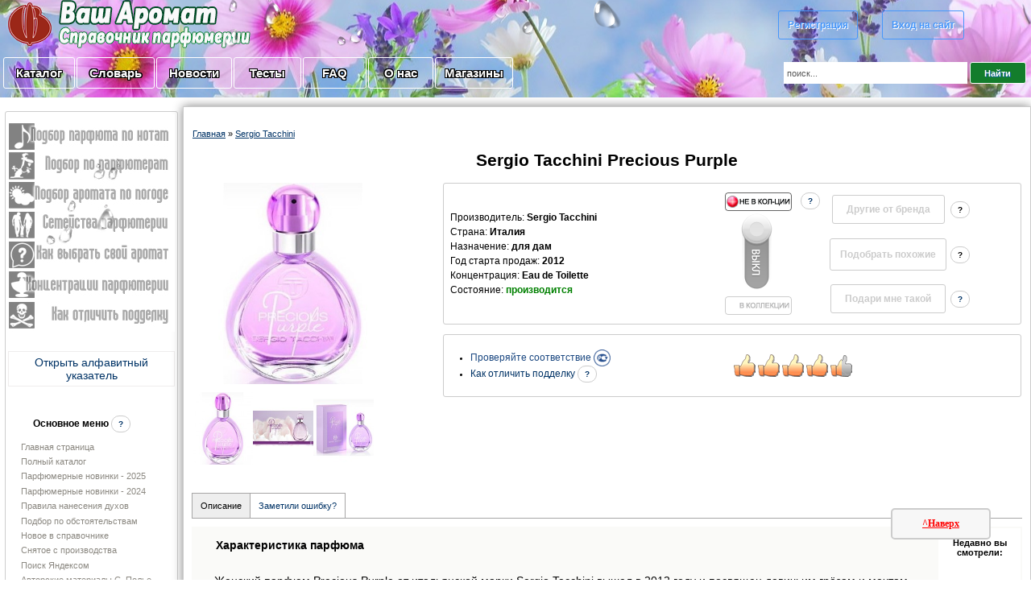

--- FILE ---
content_type: text/html; charset=UTF-8
request_url: https://vash-aromat.ru/shop/3464/desc/zhenskaja-tualetnaja-voda-precious-purple-w-30ml-edt-ot-sergio-tacchini-30-ml
body_size: 26025
content:
<!DOCTYPE html>
<html lang="ru" prefix="og: //ogp.me/ns#">
 
<head>
<meta http-equiv="content-type" content="text/html; charset=UTF-8">
<meta http-equiv="X-UA-Compatible" content="IE=edge" />
 <meta name="viewport" content="width=device-width, initial-scale=1">
 
<link rel="shortcut icon" href="/favicon.ico" type="image/x-icon" />
<link rel="icon" href="/favicon.ico" type="image/x-icon" />
 
<link type="text/css" rel="stylesheet" href="/_st/my.css" />
 
 
 
 

 <!-- no dubli -->
 
 <link rel="canonical" href="https://vash-aromat.ru/shop/3464/desc/zhenskaja-tualetnaja-voda-precious-purple-w-30ml-edt-ot-sergio-tacchini-30-ml" />

 <!-- end no dubli -->
 
 <!-- for pinterest -->
 <meta property="og:title" content="Precious Purple от Sergio Tacchini" />
<meta property="og:description" content="Precious Purple Sergio Tacchini - &#9792; женский парфюм, 2012 год. ">
<meta property="og:url" content="/shop/3464/desc/zhenskaja-tualetnaja-voda-precious-purple-w-30ml-edt-ot-sergio-tacchini-30-ml">
<meta property="og:type" content="website" />
<meta property="og:image" content="https://vash-aromat.ru/_sh/34/3464.jpg" />

 <meta property="og:availability" content="нет" />
 

 
 <title>
 
 Precious Purple Sergio Tacchini парфюм для женщин  2012 год
 
</title>
 
<meta name="description" content="Описание, отзывы и комментарии к аромату  для женщин Precious Purple от Sergio Tacchini Парфюм выпущен в 2012 году &#9654; Ваш-Аромат.ру: парфюмерия, справочник">
 




	<link rel="stylesheet" href="/.s/src/base.min.css" />
	<link rel="stylesheet" href="/.s/src/layer1.min.css" />

	<script src="/.s/src/jquery-3.6.0.min.js"></script>
	
	<script src="/.s/src/uwnd.min.js?v=271322"></script>
	<link rel="stylesheet" href="/.s/src/ulightbox/ulightbox.min.css" />
	<script src="/.s/src/ulightbox/ulightbox.min.js"></script>
	<script src="/.s/src/shop_utils.js"></script>
	<script async defer src="https://www.google.com/recaptcha/api.js?onload=reCallback&render=explicit&hl=ru"></script>
	<script>
/* --- UCOZ-JS-DATA --- */
window.uCoz = {"uLightboxType":1,"shop_price_f":["%01.f",""],"shop_price_separator":"","module":"shop","ssid":"235606461375544054423","layerType":1,"language":"ru","ver":1,"sh_curr_def":2,"country":"US","sign":{"3238":"Опции","3255":"Сохранить","7252":"Предыдущий","7254":"Изменить размер","3300":"Ошибка","7253":"Начать слайд-шоу","5255":"Помощник","7251":"Запрошенный контент не может быть загружен. Пожалуйста, попробуйте позже.","210178":"Замечания","10075":"Обязательны для выбора","5458":"Следующий","3125":"Закрыть","3129":"Доступ запрещён. Истёк период сессии.","7287":"Перейти на страницу с фотографией."},"sh_goods":{"3464":{"price":"315.36","old_price":"0.00","imgs":["/_sh/34/3464m.jpg","/_sh/34/3464m_1.jpg","/_sh/34/3464m_2.jpg"]}},"site":{"domain":"vash-aromat.ru","host":"vash-aromat.ucoz.com","id":"dvash-aromat"},"mf":"dvash-aromat","sh_curr":{"2":{"code":"RUR","name":"Рубли","rate":1,"default":1,"dpos":0,"disp":" руб."},"3":{"rate":0.0153,"code":"USD","name":"USD","default":0,"disp":"у.е.","dpos":0}}};
/* --- UCOZ-JS-CODE --- */

		function eRateEntry(select, id, a = 65, mod = 'shop', mark = +select.value, path = '', ajax, soc) {
			if (mod == 'shop') { path = `/${ id }/edit`; ajax = 2; }
			( !!select ? confirm(select.selectedOptions[0].textContent.trim() + '?') : true )
			&& _uPostForm('', { type:'POST', url:'/' + mod + path, data:{ a, id, mark, mod, ajax, ...soc } });
		}

		function updateRateControls(id, newRate) {
			let entryItem = self['entryID' + id] || self['comEnt' + id];
			let rateWrapper = entryItem.querySelector('.u-rate-wrapper');
			if (rateWrapper && newRate) rateWrapper.innerHTML = newRate;
			if (entryItem) entryItem.querySelectorAll('.u-rate-btn').forEach(btn => btn.remove())
		}
checkNumber_header = 'Замечания';
		checkNumber_err = 'Опции<ul>%err_msg%</ul>Обязательны для выбора';
function loginPopupForm(params = {}) { new _uWnd('LF', ' ', -250, -100, { closeonesc:1, resize:1 }, { url:'/index/40' + (params.urlParams ? '?'+params.urlParams : '') }) }
function reCallback() {
		$('.g-recaptcha').each(function(index, element) {
			element.setAttribute('rcid', index);
			
		if ($(element).is(':empty') && grecaptcha.render) {
			grecaptcha.render(element, {
				sitekey:element.getAttribute('data-sitekey'),
				theme:element.getAttribute('data-theme'),
				size:element.getAttribute('data-size')
			});
		}
	
		});
	}
	function reReset(reset) {
		reset && grecaptcha.reset(reset.previousElementSibling.getAttribute('rcid'));
		if (!reset) for (rel in ___grecaptcha_cfg.clients) grecaptcha.reset(rel);
	}
/* --- UCOZ-JS-END --- */
</script>

	<style>.UhideBlock{display:none; }</style>
	<script type="text/javascript">new Image().src = "//counter.yadro.ru/hit;noadsuweb?r"+escape(document.referrer)+(screen&&";s"+screen.width+"*"+screen.height+"*"+(screen.colorDepth||screen.pixelDepth))+";u"+escape(document.URL)+";"+Date.now();</script><link type="text/css" rel="StyleSheet" href="/_st/shop.css" /><script type="text/javascript" src="/.s/src/shop.js"></script><style>
				@font-face {
					font-family: "FontAwesome";
					font-style: normal;
					font-weight: normal;
					src: url("/.s/src/panel-v2/fonts/fontawesome-webfont.eot?#iefix&v=4.3.0") format("embedded-opentype"), url("/.s/src/panel-v2/fonts/fontawesome-webfont.woff2?v=4.3.0") format("woff2"), url("/.s/src/panel-v2/fonts/fontawesome-webfont.woff?v=4.3.0") format("woff"), url("/.s/src/panel-v2/fonts/fontawesome-webfont.ttf?v=4.3.0") format("truetype"), url("/.s/src/panel-v2/fonts/fontawesome-webfont.svg?v=4.3.0#fontawesomeregular") format("svg");
				}
			</style>
</head>



<body style="background-color:#FFFFFF; margin:0;padding:0;">



 <!--U1AHEADER1Z--><meta name="referrer" content="origin"/>

<table border="0" cellspacing="0" cellpadding="0" style="width:100%;height:90px;text-align:center;padding:0;border-collapse: collapse;background:url(/vesna.jpg) 100% no-repeat;background-size: cover;">
 
 

 
 <tr><td style="">
 
 <table cellspacing="0" cellpadding="0" style="text-align:left;padding: 0;border-collapse: collapse;" border="0">
 
 
<tr><td rowspan="2"><a href="/" title="На главную" ><img border="0" src="/dis_2019/vash-aromat2015_01_logo.png" style="" alt="логотип ваш-аромат.ру" ></a></td>


 <td><img border="0" src="/dis_2019/vash-aromat2015_03_3.png" alt="парфюмерия справочник" style="" ></td>
<td><img border="0" src="/dis_2019/vash-aromat2015_04_3.png" alt="одеколоны, духи, туалетные воды, парфюмированные воды, духи" style="" ></td>
 <td rowspan="2"><img border="0" src="/dis_2019/vash-aromat2015_05_3.png" style="height:60px;" alt="Чудный мир парфюмерии. Знай, прежде чем покупать" ></td>


</tr><tr>
 <td><img border="0" src="/dis_2019/vash-aromat2015_12_3.png" alt="где купить духи" style="" ></td>
<td><img border="0" src="/dis_2019/vash-aromat2015_13_3.png" alt="новые и классические ароматы" style="" ></td>


</tr>

</table>
 

</td>

<td rowspan="" style="text-align:center;" >


 
<table style="padding: 0;border-collapse: collapse;text-align:center;"><tbody><tr><td style="padding: 0;border-collapse: collapse;">
 <br><br>
 <a title="Регистрация на сайте" href="/index/3" class="button212">Регистрация</a>
 
 
 
 
  
 
&nbsp;&nbsp;&nbsp;&nbsp;&nbsp;&nbsp;&nbsp;&nbsp;&nbsp;<a title="Вход" href="javascript:;" rel="nofollow" onclick="loginPopupForm(); return false;" class="button212">Вход на сайт</a>
<br><br> <!-- регистрации через социалки--><script type="text/javascript">

 
</script>
<link type="text/css" rel="StyleSheet" href="https://s42.ucoz.net/src/social3.css" >
<script src="//ulogin.ru/js/ulogin.js"></script>
<div id="uLogin" data-ulogin="display=buttons;fields=first_name,last_name,email,nickname,photo;
 redirect_uri=https%3A%2F%2Fvash-aromat.ru%2Fphp%2Fulogin%2Fcallback.php;" style="padding-bottom:10px;text-align:center;">
<div id="uidLogForm" style="text-align:center;">

<a href="javascript://" class="login-with facebook" title="Войти через facebook" data-uloginbutton = "facebook" rel="nofollow"><i></i></a>
<a href="javascript://" class="login-with vkontakte" title="Войти через vkontakte" data-uloginbutton = "vkontakte" rel="nofollow"><i></i></a>
<a href="javascript://" class="login-with yandex" title="Войти через yandex" data-uloginbutton = "yandex" rel="nofollow"><i></i></a>
<a href="javascript://" class="login-with google" title="Войти через google" data-uloginbutton = "google" rel="nofollow"><i></i></a>
<a href="javascript://" class="login-with ok" title="Войти через odnoklassniki" data-uloginbutton = "odnoklassniki" rel="nofollow"><i></i></a>
<a href="javascript://" class="login-with twitter" title="Войти через twitter" data-uloginbutton = "twitter" rel="nofollow"><i></i></a>
</div></div>

 
<!-- конец регистрации через социалки --> 

 

<!-- <div style="text-align:center;">У нас <b>318963</b> друзей!</div>-->
 </td></tr>
 
 </tbody></table>
 
 

 </td></tr>

<tr><td><p></p>

 <table style="padding: 0;border-collapse: collapse;"><tr><td style="width:1px;"></td><td>
 <p style="text-align:left;" ><a href="/shop/all" class="button211">&nbsp;Каталог&nbsp;</a></p></td><td>
<p style="text-align:left;" ><a href="/publ" class="button211">&nbsp;Словарь&nbsp;</a></p></td><td>
<p style="text-align:left;" ><a href="/news/?page2" class="button211">&nbsp;Новости&nbsp;</a></p></td><td>
<p style="text-align:left;" ><a href="/testy_parfumerii" class="button211">&nbsp;&nbsp;Тесты&nbsp;&nbsp;</a></p></td><td>

<p style="text-align:left;" ><a href="/faq/" class="button211">&nbsp;&nbsp;&nbsp;FAQ&nbsp;&nbsp;&nbsp;</a></p></td>
 <td><p style="text-align:left;" ><a href="/about-o-nas" class="button211">&nbsp;&nbsp;О нас&nbsp;&nbsp;</a></p></td>
 <td> <p style="text-align:left;" ><a href="/magaziny-partnery" class="button211">Магазины</a></p></td>
 
 <td style="vertical-align:middle;width:210px;text-align:center;" >
 
 
 
 
 
 </td>
 
 </tr></table><p></p></td>
 
 <td>

<div class="searchForm">
 

 
<form action="/shop/search" style="margin: 1px;" method="post" onsubmit="this.sfSbm.disabled=true">
 <div style="text-align:center;" class="schQuery">
 <input type="text" class="queryField" size="32px" maxlength="60" value="поиск..." name="query" onfocus="value=''" style="color:#555;width:220px;height:15px;border:none;padding:6px 4px;">
 <input type="submit" value="Найти" name="sfSbm" class="poick_knopka">
 <input type="hidden" value="14" name="a"></div></form>
 
 <!-- помощь в поиске -->
 <div id="search-results" style="z-index:999;"></div>
<style>@import url('/css/search_tips_pro.css');</style>
<script src="/.s/src/jquery-ui/jquery-ui.min.js"></script>
<script src="/js/search_tips_pro.js"></script>
 <!--end помощь в поиске -->
 
 </div>
 </td></tr></table><p></p>
 
 
 <!-- dla NG -->
 
 
 <!-- Yandex.RTB -->
<script>window.yaContextCb=window.yaContextCb||[]</script>
<script src="https://yandex.ru/ads/system/context.js" async></script>
 
 <!-- push -->
 
 <script type='text/javascript' async defer src='https://pushmoose.com/static/script/vash-aromat.js'></script>
 
 <!-- end push --><!--/U1AHEADER1Z-->

<!-- <middle> -->
<table style="padding:0;border-collapse: collapse;width:100%;" align="center"><tbody>
<tr>
 
<td style="vertical-align:top;padding:5px">

<!--U1CLEFTER1Z--><table style="text-decoration:none;vertical-align:top;width:190px;padding: 0;border-collapse: collapse;">




<!-- для игрушек вставить суда код LEFTIGRUS и открыть два эндифа ниже -->
<tr><td>
 
 <table style="border:1px solid #ccc;padding:3px;border-radius:3px;text-align:center;" cellspacing="0" cellpadding="0"><tbody><tr><td>
 
 <table style="padding: 0;border-collapse: collapse;width:100%;" cellspacing="0" cellpadding="0"><tbody>
 <tr><td><a href="/index/0-48" ><img src="/menu_left/vash-aromat2015_100.jpg" style="padding: 0;border-collapse: collapse;" alt="Подбор парфюмерии по нотам" onmouseover="this.src='/menu_left/vash-aromat2015_100_2.jpg'" onmouseout="this.src='/menu_left/vash-aromat2015_100.jpg'" ></a></td></tr>
<tr><td><a href="/index/0-59" ><img src="/menu_left/vash-aromat2015_101.jpg" style="padding: 0;border-collapse: collapse;" alt="Подбор ароматов по парфюмерам" onmouseover="this.src='/menu_left/vash-aromat2015_101_2.jpg'" onmouseout="this.src='/menu_left/vash-aromat2015_101.jpg'" ></a></td></tr>
<tr><td><a href="/index/0-63" ><img src="/menu_left/vash-aromat2015_102.jpg" style="padding: 0;border-collapse: collapse;" alt="Подбор ароматов по погоде: какой парфюм сегодня одеть" onmouseover="this.src='/menu_left/vash-aromat2015_102_2.jpg'" onmouseout="this.src='/menu_left/vash-aromat2015_102.jpg'" ></a></td></tr>
<tr><td><a href="/index/0-55" ><img src="/menu_left/vash-aromat2015_103.jpg" style="padding: 0;border-collapse: collapse;" alt="Подбор парфюмерии по семействам" onmouseover="this.src='/menu_left/vash-aromat2015_103_2.jpg'" onmouseout="this.src='/menu_left/vash-aromat2015_103.jpg'" ></a></td></tr>
<tr><td><a href="/index/0-20" ><img src="/menu_left/vash-aromat2015_104.jpg" style="padding: 0;border-collapse: collapse;" alt="Как выбрать свой аромат" onmouseover="this.src='/menu_left/vash-aromat2015_104_2.jpg'" onmouseout="this.src='/menu_left/vash-aromat2015_104.jpg'" ></a></td></tr>
<tr><td><a href="/index/0-21" ><img src="/menu_left/vash-aromat2015_105.jpg" style="padding: 0;border-collapse: collapse;" alt="Концентрации парфюмерии: вода? духи? одеколон? Как разобраться" onmouseover="this.src='/menu_left/vash-aromat2015_105_2.jpg'" onmouseout="this.src='/menu_left/vash-aromat2015_105.jpg'" ></a></td></tr>
<tr><td><a href="/kak-otlichit-poddelku-parfumerii" ><img src="/menu_left/vash-aromat2015_107.jpg" style="padding: 0;border-collapse: collapse;" alt="Как отличить подделку парфюмерии" onmouseover="this.src='/menu_left/vash-aromat2015_107_2.jpg'" onmouseout="this.src='/menu_left/vash-aromat2015_107.jpg'" ></a></td></tr>
</tbody></table>
 </td></tr>

 


 
 


 
 <!-- реклама -->
<tr><td>
<br>

<!-- лево rek-->
<script src= "https://ads.gamaads.com/lib/ads.lib.min.js" async></script>
<script src= "https://ads.gamaads.com/js/ad_18622.js" async></script>
<div id="gamaads_189282"></div>
 <!--\rek-->
 

 

 </td></tr>




 <tr><td><br>
 <!-- Алфавитный указатель -->
 <style>
[class|="dsspoiler"]{display:none;}
</style>
 <a href="#" style="text-decoration:none;" onclick="$('.dsspoiler-1').toggle();return false;">
 <div style="text-align:center;" class="divKT">Открыть алфавитный указатель</div>
</a>
<div class="dsspoiler-1">
 <p></p>

 
 <div style="text-align:center;">
 <table style="border-spacing:30px;border:1px solid #ccc;padding:3px;border-radius:3px;"><tbody>
 <tr><td colspan="3" style="text-align:center;text-shadow: 1px 1px 0 white, -1px -1px 0 white;"><strong>Алфавитный указатель брендов:</strong></td></tr><tr>
<td><a class="helper1" title="парфюмерия на букву A" href="/brands-parfum/a">A</a></td>
<td><a class="helper1" title="парфюмерия на букву B" href="/brands-parfum/b">B</a></td>
<td><a class="helper1" title="парфюмерия на букву C" href="/brands-parfum/c">C</a></td>
</tr><tr>
<td><a class="helper1" title="парфюмерия на букву D" href="/brands-parfum/d">D</a></td>
<td><a class="helper1" title="парфюмерия на букву E" href="/brands-parfum/e">E</a></td>
<td><a class="helper1" title="парфюмерия на букву f" href="/brands-parfum/f">F</a></td>
</tr><tr>
<td><a class="helper1" title="парфюмерия на букву G" href="/brands-parfum/g">G</a></td>
<td><a class="helper1" title="парфюмерия на букву H" href="/brands-parfum/h">H</a></td>
<td><a class="helper1" title="парфюмерия на букву i" href="/brands-parfum/i">I</a></td>
</tr><tr>
<td><a class="helper1" title="парфюмерия на букву J" href="/brands-parfum/j">J</a></td>
<td><a class="helper1" title="парфюмерия на букву K" href="/brands-parfum/k">K</a></td>
<td><a class="helper1" title="парфюмерия на букву L" href="/brands-parfum/l">L</a></td>
</tr><tr>
<td><a class="helper1" title="парфюмерия на букву M" href="/brands-parfum/m">M</a></td>
<td><a class="helper1" title="парфюмерия на букву N" href="/brands-parfum/n">N</a></td>
<td><a class="helper1" title="парфюмерия на букву P" href="/brands-parfum/p">P</a></td>
</tr><tr>
<td><a class="helper1" title="парфюмерия на букву R" href="/brands-parfum/r">R</a></td>
<td><a class="helper1" title="парфюмерия на букву S" href="/brands-parfum/s">S</a></td>
<td><a class="helper1" title="парфюмерия на букву T" href="/brands-parfum/t">T</a></td>
</tr><tr>
<td><a class="helper1" title="парфюмерия на букву V" href="/brands-parfum/v">V</a></td>
<td><a class="helper1" title="парфюмерия на букву Y" href="/brands-parfum/y">Y</a></td>
 <td></td></tr></tbody></table>

</div> 
 
</div>
 
 <!-- end Алфавитный указатель -->
 <br>
 <!-- промокоды
 <style>
[class|="dsspoiler777"]{display:none;}
</style>
 <a href="#" style="text-decoration:none;" onclick="$('.dsspoiler777-1').toggle();return false;">
 <div class="divKT">
 <table><tr><td>
 <img src="/economy.png"></td>
 <td style="text-align:center;color:red;font-family:arial;font-size:14px;"><b>Экономьте при покупках</b> </td>
 <td><img src="/economy.png"></td>
 </tr></table></div>
</a>
<div class="dsspoiler777-1">
 <p></p>

 
 <div style="text-align:left;"><div id="uNMenuDiv10" class="uMenuV"><ul class="uMenuRoot">
<li class="uWithSubmenu"><a  href="/magaziny-partnery" ><span>Промокоды</span></a><ul>
<li><a  href="/magaziny/letoile" ><span>Л'Этуаль (L'Etoile)</span></a></li>
<li><a  href="/magaziny/promocobe-lancome" ><span>Lancome</span></a></li>
<li><a  href="/magaziny/strawberrynet" ><span>Strawberrynet.com</span></a></li>
<li><a  href="/ysl-skidki" ><span>Yves Saint Laurent</span></a></li>
<li><a  href="/magaziny-partnery" ><span>другие</span></a></li></ul></li></ul></div> 
 
 </div></div>
 
промокоды -->
 </td></tr>


<tr><td>
 <table style="text-align:left;"><tbody><tr><td style="text-align:center;"><br><br><span style="font-size:12px;"><b>Основное меню</b> <a href="/faq/4-1#20" class="helper1" target="_blank" title="Как еще увидеть все бренды парфюмерии?"><b>?</b></a>
 </span><br><br></td></tr>
 <tr><td>
 <!-- menu1 -->

 <div id="uMenuDiv2" class="uMenuV" style="position:relative;"><ul class="uMenuRoot">
<li><div class="umn-tl"><div class="umn-tr"><div class="umn-tc"></div></div></div><div class="umn-ml"><div class="umn-mr"><div class="umn-mc"><div class="uMenuItem"><a href="/"><span>Главная страница</span></a></div></div></div></div><div class="umn-bl"><div class="umn-br"><div class="umn-bc"><div class="umn-footer"></div></div></div></div></li>
<li><div class="umn-tl"><div class="umn-tr"><div class="umn-tc"></div></div></div><div class="umn-ml"><div class="umn-mr"><div class="umn-mc"><div class="uMenuItem"><a href="/shop/all"><span>Полный каталог</span></a></div></div></div></div><div class="umn-bl"><div class="umn-br"><div class="umn-bc"><div class="umn-footer"></div></div></div></div></li>

 <li><div class="umn-ml"><div class="umn-mr"><div class="umn-mc"><div class="uMenuItem"><a href="/novaja-parfumerija-2025"><span>Парфюмерные новинки - 2025</span></a></div></div></div></div></li>
 <li><div class="umn-tl"><div class="umn-tr"><div class="umn-tc"></div></div></div><div class="umn-ml"><div class="umn-mr"><div class="umn-mc"><div class="uMenuItem"><a href="/novinki-parfumerii-2024"><span>Парфюмерные новинки - 2024</span></a></div></div></div></div><div class="umn-bl"><div class="umn-br"><div class="umn-bc"><div class="umn-footer"></div></div></div></div></li>

 
 <li><div class="umn-tl"><div class="umn-tr"><div class="umn-tc"></div></div></div><div class="umn-ml"><div class="umn-mr"><div class="umn-mc"><div class="uMenuItem"><a href="/pravila-naneseniya-parfuma"><span>Правила нанесения духов</span></a></div></div></div></div><div class="umn-bl"><div class="umn-br"><div class="umn-bc"><div class="umn-footer"></div></div></div></div></li>
 
<li><div class="umn-tl"><div class="umn-tr"><div class="umn-tc"></div></div></div><div class="umn-ml"><div class="umn-mr"><div class="umn-mc"><div class="uMenuItem"><a href="/vybiraem-duhi-dlya-vecherinki"><span>Подбор по обстоятельствам</span></a></div></div></div></div><div class="umn-bl"><div class="umn-br"><div class="umn-bc"><div class="umn-footer"></div></div></div></div></li>
 
<li><div class="umn-tl"><div class="umn-tr"><div class="umn-tc"></div></div></div><div class="umn-ml"><div class="umn-mr"><div class="umn-mc"><div class="uMenuItem"><a href="/index/poslednie/0-10"><span>Новое в справочнике</span></a></div></div></div></div><div class="umn-bl"><div class="umn-br"><div class="umn-bc"><div class="umn-footer"></div></div></div></div></li>
<li><div class="umn-tl"><div class="umn-tr"><div class="umn-tc"></div></div></div><div class="umn-ml"><div class="umn-mr"><div class="umn-mc"><div class="uMenuItem"><a href="/parfumerija-snjataja-s-proizvodstva"><span>Снятое с производства</span></a></div></div></div></div><div class="umn-bl"><div class="umn-br"><div class="umn-bc"><div class="umn-footer"></div></div></div></div></li>
<li><div class="umn-tl"><div class="umn-tr"><div class="umn-tc"></div></div></div><div class="umn-ml"><div class="umn-mr"><div class="umn-mc"><div class="uMenuItem"><a href="/index/0-46" target="_blank"><span>Поиск Яндексом</span></a></div></div></div></div><div class="umn-bl"><div class="umn-br"><div class="umn-bc"><div class="umn-footer"></div></div></div></div></li>
<li><div class="umn-tl"><div class="umn-tr"><div class="umn-tc"></div></div></div><div class="umn-ml"><div class="umn-mr"><div class="umn-mc"><div class="uMenuItem"><a href="/search/?q=Полье&m=site&m=news&m=publ&m=board&m=faq&t=1"><span>Авторские материалы С. Полье</span></a></div></div></div></div><div class="umn-bl"><div class="umn-br"><div class="umn-bc"><div class="umn-footer"></div></div></div></div></li>
<li><div class="umn-tl"><div class="umn-tr"><div class="umn-tc"></div></div></div><div class="umn-ml"><div class="umn-mr"><div class="umn-mc"><div class="uMenuItem"><a href="/search/?q=Кирба&m=site&m=news&m=publ&m=board&m=faq&t=1"><span>Авторские материалы О. Кирбы</span></a></div></div></div></div><div class="umn-bl"><div class="umn-br"><div class="umn-bc"><div class="umn-footer"></div></div></div></div></li>
<li><div class="umn-tl"><div class="umn-tr"><div class="umn-tc"></div></div></div><div class="umn-ml"><div class="umn-mr"><div class="umn-mc"><div class="uMenuItem"><a href="/search/VA-рекомендации/"><span>VA-рекомендации</span></a></div></div></div></div><div class="umn-bl"><div class="umn-br"><div class="umn-bc"><div class="umn-footer"></div></div></div></div></li>
<li><div class="umn-tl"><div class="umn-tr"><div class="umn-tc"></div></div></div><div class="umn-ml"><div class="umn-mr"><div class="umn-mc"><div class="uMenuItem"><a href="/iz-chego-sostoit-kosmetica-i-parfumerija"><span>Проверка на безопасность</span></a></div></div></div></div><div class="umn-bl"><div class="umn-br"><div class="umn-bc"><div class="umn-footer"></div></div></div></div></li></ul></div>

 <!-- end menu1 -->
 
</td></tr></tbody></table>
 
 </td></tr></tbody></table>
</td></tr>
 <tr><td>
 <p><span style="font-size:12px;"><b>Новые духи:</b></span></p>
 <a style="font-size:11px;text-decoration:none;" href="/shop/50503/desc/comme-des-garcons-classique-perdu" title="Comme des Garcons Classique Perdu"><table style="width:100%;" class="divKT"><tr><td> <img alt="Новинка парфюмерии Comme des Garcons Classique Perdu" src="/_sh/505/50503s.jpg" class="gphoto" title="Новый аромат Classique Perdu от Comme des Garcons" style="width:35px;border-collapse: collapse;"> </td><td>Comme des Garcons Classique Perdu</td></tr> </table></a><a style="font-size:11px;text-decoration:none;" href="/shop/50502/desc/christian-dior-j-adior-solid-perfume-j-adore-l-or" title="Christian Dior J'adior Solid Perfume J'adore L'Or"><table style="width:100%;" class="divKT"><tr><td> <img alt="Новинка парфюмерии Christian Dior J'adior Solid Perfume J'adore L'Or" src="/_sh/505/50502s.jpg" class="gphoto" title="Новый аромат J'adior Solid Perfume J'adore L'Or от Christian Dior" style="width:35px;border-collapse: collapse;"> </td><td>Christian Dior J'adior Solid Perfume J'adore L'Or</td></tr> </table></a><a style="font-size:11px;text-decoration:none;" href="/shop/50501/desc/bottega-veneta-montebello" title="Bottega Veneta Montebello"><table style="width:100%;" class="divKT"><tr><td> <img alt="Новинка парфюмерии Bottega Veneta Montebello" src="/_sh/505/50501s.png" class="gphoto" title="Новый аромат Montebello от Bottega Veneta" style="width:35px;border-collapse: collapse;"> </td><td>Bottega Veneta Montebello</td></tr> </table></a><a style="font-size:11px;text-decoration:none;" href="/shop/50500/desc/amouage-sindbad" title="Amouage Sindbad"><table style="width:100%;" class="divKT"><tr><td> <img alt="Новинка парфюмерии Amouage Sindbad" src="/_sh/505/50500s.jpg" class="gphoto" title="Новый аромат Sindbad от Amouage" style="width:35px;border-collapse: collapse;"> </td><td>Amouage Sindbad</td></tr> </table></a><a style="font-size:11px;text-decoration:none;" href="/shop/50499/desc/ajmal-thai-wood" title="Ajmal Thai Wood"><table style="width:100%;" class="divKT"><tr><td> <img alt="Новинка парфюмерии Ajmal Thai Wood" src="/_sh/504/50499s.jpg" class="gphoto" title="Новый аромат Thai Wood от Ajmal" style="width:35px;border-collapse: collapse;"> </td><td>Ajmal Thai Wood</td></tr> </table></a><a style="font-size:11px;text-decoration:none;" href="/shop/50498/desc/roberto-cavalli-marbleous-vetiver" title="Roberto Cavalli Marbleous Vetiver"><table style="width:100%;" class="divKT"><tr><td> <img alt="Новинка парфюмерии Roberto Cavalli Marbleous Vetiver" src="/_sh/504/50498s.jpg" class="gphoto" title="Новый аромат Marbleous Vetiver от Roberto Cavalli" style="width:35px;border-collapse: collapse;"> </td><td>Roberto Cavalli Marbleous Vetiver</td></tr> </table></a><a style="font-size:11px;text-decoration:none;" href="/shop/50497/desc/roberto-cavalli-marbleous-rose" title="Roberto Cavalli Marbleous Rose"><table style="width:100%;" class="divKT"><tr><td> <img alt="Новинка парфюмерии Roberto Cavalli Marbleous Rose" src="/_sh/504/50497s.jpg" class="gphoto" title="Новый аромат Marbleous Rose от Roberto Cavalli" style="width:35px;border-collapse: collapse;"> </td><td>Roberto Cavalli Marbleous Rose</td></tr> </table></a><a style="font-size:11px;text-decoration:none;" href="/shop/50496/desc/roberto-cavalli-marbleous-leather" title="Roberto Cavalli Marbleous Leather"><table style="width:100%;" class="divKT"><tr><td> <img alt="Новинка парфюмерии Roberto Cavalli Marbleous Leather" src="/_sh/504/50496s.jpg" class="gphoto" title="Новый аромат Marbleous Leather от Roberto Cavalli" style="width:35px;border-collapse: collapse;"> </td><td>Roberto Cavalli Marbleous Leather</td></tr> </table></a><a style="font-size:11px;text-decoration:none;" href="/shop/50495/desc/moschino-toy-boy-2" title="Moschino Toy Boy 2"><table style="width:100%;" class="divKT"><tr><td> <img alt="Новинка парфюмерии Moschino Toy Boy 2" src="/_sh/504/50495s.jpg" class="gphoto" title="Новый аромат Toy Boy 2 от Moschino" style="width:35px;border-collapse: collapse;"> </td><td>Moschino Toy Boy 2</td></tr> </table></a><a style="font-size:11px;text-decoration:none;" href="/shop/50494/desc/lolita-lempicka-fleurs-de-lolita-lempicka" title="Lolita Lempicka Fleurs de Lolita Lempicka"><table style="width:100%;" class="divKT"><tr><td> <img alt="Новинка парфюмерии Lolita Lempicka Fleurs de Lolita Lempicka" src="/_sh/504/50494s.jpg" class="gphoto" title="Новый аромат Fleurs de Lolita Lempicka от Lolita Lempicka" style="width:35px;border-collapse: collapse;"> </td><td>Lolita Lempicka Fleurs de Lolita Lempicka</td></tr> </table></a><a style="font-size:11px;text-decoration:none;" href="/shop/50493/desc/john-varvatos-xx-elixir" title="John Varvatos XX Elixir"><table style="width:100%;" class="divKT"><tr><td> <img alt="Новинка парфюмерии John Varvatos XX Elixir" src="/_sh/504/50493s.jpg" class="gphoto" title="Новый аромат XX Elixir от John Varvatos" style="width:35px;border-collapse: collapse;"> </td><td>John Varvatos XX Elixir</td></tr> </table></a><a style="font-size:11px;text-decoration:none;" href="/shop/50492/desc/jo-malone-sandalwood-spiced-apricot" title="Jo Malone Sandalwood & Spiced Apricot"><table style="width:100%;" class="divKT"><tr><td> <img alt="Новинка парфюмерии Jo Malone Sandalwood & Spiced Apricot" src="/_sh/504/50492s.jpg" class="gphoto" title="Новый аромат Sandalwood & Spiced Apricot от Jo Malone" style="width:35px;border-collapse: collapse;"> </td><td>Jo Malone Sandalwood & Spiced Apricot</td></tr> </table></a><script> 			if ( typeof(uCoz) != 'object' ) { 				window.uCoz = {"mf":"dvash-aromat","ver":1,"shop_price_f":["%01.f",""],"sh_curr":{"2":{"code":"RUR","rate":1,"disp":" руб.","default":1,"name":"Рубли","dpos":0},"3":{"default":0,"name":"USD","dpos":0,"rate":0.0153,"disp":"у.е.","code":"USD"}},"sh_curr_def":2,"shop_price_separator":"","sh_goods":{}};  			} else { 				if ( typeof(uCoz.sh_goods) == 'undefined' ) { 					var shop_js_def = {"shop_price_f":["%01.f",""],"sh_curr":{"2":{"code":"RUR","rate":1,"disp":" руб.","default":1,"name":"Рубли","dpos":0},"3":{"default":0,"name":"USD","dpos":0,"rate":0.0153,"disp":"у.е.","code":"USD"}},"shop_price_separator":"","sh_curr_def":2,"sh_goods":{},"mf":"dvash-aromat","ver":1}, i; 					for ( i in shop_js_def ) { 						if ( typeof(uCoz.i) == 'undefined' ) { 							window.uCoz[i] = shop_js_def[i] 						} 					} 				} 			}; 			uCoz.sh_goods[50503] = {price:315.36,old_price:0.00,imgs:["/_sh/505/50503m.jpg","/_sh/505/50503m_1.jpg"]};uCoz.sh_goods[50502] = {price:315.36,old_price:0.00,imgs:["/_sh/505/50502m.jpg","/_sh/505/50502m_1.jpg","/_sh/505/50502m_2.jpg","/_sh/505/50502m_3.webp"]};uCoz.sh_goods[50501] = {price:315.36,old_price:0.00,imgs:["/_sh/505/50501m.png"]};uCoz.sh_goods[50500] = {price:315.36,old_price:0.00,imgs:["/_sh/505/50500m.jpg"]};uCoz.sh_goods[50499] = {price:315.36,old_price:0.00,imgs:["/_sh/504/50499m.jpg"]};uCoz.sh_goods[50498] = {price:315.36,old_price:0.00,imgs:["/_sh/504/50498m.jpg"]};uCoz.sh_goods[50497] = {price:315.36,old_price:0.00,imgs:["/_sh/504/50497m.jpg"]};uCoz.sh_goods[50496] = {price:315.36,old_price:0.00,imgs:["/_sh/504/50496m.jpg","/_sh/504/50496m_1.jpg","/_sh/504/50496m_2.jpg"]};uCoz.sh_goods[50495] = {price:315.36,old_price:0.00,imgs:["/_sh/504/50495m.jpg","/_sh/504/50495m_1.webp","/_sh/504/50495m_2.jpg"]};uCoz.sh_goods[50494] = {price:315.36,old_price:0.00,imgs:["/_sh/504/50494m.jpg","/_sh/504/50494m_1.jpg","/_sh/504/50494m_2.jpg","/_sh/504/50494m_3.jpg"]};uCoz.sh_goods[50493] = {price:315.36,old_price:0.00,imgs:["/_sh/504/50493m.jpg","/_sh/504/50493m_1.jpg","/_sh/504/50493m_2.png","/_sh/504/50493m_3.jpg"]};uCoz.sh_goods[50492] = {price:315.36,old_price:0.00,imgs:["/_sh/504/50492m.jpg","/_sh/504/50492m_1.jpg","/_sh/504/50492m_2.jpg"]}; 		</script><script src="/.s/src/shop_utils.js"></script>
 </td></tr>
 <tr><td><p style="font-size:12px;text-align:center;"><b>Самые популярные ароматы</b></p>
 <div style="text-align:center;"><table border="0" cellspacing="0" cellpadding="0" width="100%" class="infTable goods-list"><tr><td class="infTd" width="33%"><div style="text-align:center;padding: 0;border-collapse: collapse;"><a href="/shop/13309/desc/rammstein-kokain"><img alt="Rammstein Kokain" title="Комментарии к аромату Rammstein Kokain" src="/_sh/133/13309s.jpg" style="padding: 0;border-collapse: collapse;"></a> </div></td><td class="infTd" width="33%"><div style="text-align:center;padding: 0;border-collapse: collapse;"><a href="/shop/13442/desc/lancome-idole"><img alt="Lancome Idole" title="Комментарии к аромату Lancome Idole" src="/_sh/134/13442s.jpg" style="padding: 0;border-collapse: collapse;"></a> </div></td><td class="infTd" width="33%"><div style="text-align:center;padding: 0;border-collapse: collapse;"><a href="/shop/12059/desc/givenchy-l-interdit-2018"><img alt="Givenchy L'Interdit 2018" title="Комментарии к аромату Givenchy L'Interdit 2018" src="/_sh/120/12059s.jpg" style="padding: 0;border-collapse: collapse;"></a> </div></td></tr><tr><td class="infTd" width="33%"><div style="text-align:center;padding: 0;border-collapse: collapse;"><a href="/shop/11949/desc/christian-dior-joy"><img alt="Christian Dior Joy" title="Комментарии к аромату Christian Dior Joy" src="/_sh/119/11949s.jpg" style="padding: 0;border-collapse: collapse;"></a> </div></td><td class="infTd" width="33%"><div style="text-align:center;padding: 0;border-collapse: collapse;"><a href="/shop/11998/desc/burberry-her"><img alt="Burberry Her" title="Комментарии к аромату Burberry Her" src="/_sh/119/11998s.jpg" style="padding: 0;border-collapse: collapse;"></a> </div></td><td class="infTd" width="33%"><div style="text-align:center;padding: 0;border-collapse: collapse;"><a href="/shop/11150/desc/chloe-nomade"><img alt="Chloe Nomade" title="Комментарии к аромату Chloe Nomade" src="/_sh/111/11150s.jpg" style="padding: 0;border-collapse: collapse;"></a> </div></td></tr><tr><td class="infTd" width="33%"><div style="text-align:center;padding: 0;border-collapse: collapse;"><a href="/shop/13347/desc/carolina-herrera-bad-boy"><img alt="Carolina Herrera Bad Boy" title="Комментарии к аромату Carolina Herrera Bad Boy" src="/_sh/133/13347s.jpg" style="padding: 0;border-collapse: collapse;"></a> </div></td><td class="infTd" width="33%"><div style="text-align:center;padding: 0;border-collapse: collapse;"><a href="/shop/12262/desc/chanel-chance-eau-tendre-eau-de-parfum"><img alt="Chanel Chance Eau Tendre Eau de Parfum" title="Комментарии к аромату Chanel Chance Eau Tendre Eau de Parfum" src="/_sh/122/12262s.jpg" style="padding: 0;border-collapse: collapse;"></a> </div></td><td class="infTd" width="33%"><div style="text-align:center;padding: 0;border-collapse: collapse;"><a href="/shop/11966/desc/dolce-and-gabbana-the-only-one"><img alt="Dolce and Gabbana The Only One" title="Комментарии к аромату Dolce and Gabbana The Only One" src="/_sh/119/11966s.jpg" style="padding: 0;border-collapse: collapse;"></a> </div></td></tr><tr><td class="infTd" width="33%"><div style="text-align:center;padding: 0;border-collapse: collapse;"><a href="/shop/13601/desc/dolce-and-gabbana-k-by-dolce-gabbana"><img alt="Dolce and Gabbana K by Dolce&Gabbana" title="Комментарии к аромату Dolce and Gabbana K by Dolce&Gabbana" src="/_sh/136/13601s.jpg" style="padding: 0;border-collapse: collapse;"></a> </div></td><td class="infTd" width="33%"><div style="text-align:center;padding: 0;border-collapse: collapse;"><a href="/shop/11062/desc/chanel-coco-mademoiselle-intense"><img alt="Chanel Coco Mademoiselle Intense" title="Комментарии к аромату Chanel Coco Mademoiselle Intense" src="/_sh/110/11062s.jpg" style="padding: 0;border-collapse: collapse;"></a> </div></td><td class="infTd" width="33%"><div style="text-align:center;padding: 0;border-collapse: collapse;"><a href="/shop/14941/desc/giorgio-armani-my-way"><img alt="Giorgio Armani My Way" title="Комментарии к аромату Giorgio Armani My Way" src="/_sh/149/14941s.jpg" style="padding: 0;border-collapse: collapse;"></a> </div></td></tr><tr><td class="infTd" width="33%"><div style="text-align:center;padding: 0;border-collapse: collapse;"><a href="/shop/11889/desc/calvin-klein-women"><img alt="Calvin Klein Women" title="Комментарии к аромату Calvin Klein Women" src="/_sh/118/11889s.jpg" style="padding: 0;border-collapse: collapse;"></a> </div></td><td class="infTd" width="33%"><div style="text-align:center;padding: 0;border-collapse: collapse;"><a href="/shop/11176/desc/lacoste-pour-femme-intense"><img alt="Lacoste Pour Femme Intense" title="Комментарии к аромату Lacoste Pour Femme Intense" src="/_sh/111/11176s.jpg" style="padding: 0;border-collapse: collapse;"></a> </div></td><td class="infTd" width="33%"><div style="text-align:center;padding: 0;border-collapse: collapse;"><a href="/shop/11386/desc/kenzo-aqua-pour-femme"><img alt="Kenzo Aqua pour Femme" title="Комментарии к аромату Kenzo Aqua pour Femme" src="/_sh/113/11386s.jpg" style="padding: 0;border-collapse: collapse;"></a> </div></td></tr></table><script> 			if ( typeof(uCoz) != 'object' ) { 				window.uCoz = {"mf":"dvash-aromat","ver":1,"shop_price_f":["%01.f",""],"sh_curr":{"2":{"code":"RUR","rate":1,"disp":" руб.","default":1,"name":"Рубли","dpos":0},"3":{"rate":0.0153,"disp":"у.е.","code":"USD","name":"USD","default":0,"dpos":0}},"shop_price_separator":"","sh_curr_def":2,"sh_goods":{}};  			} else { 				if ( typeof(uCoz.sh_goods) == 'undefined' ) { 					var shop_js_def = {"sh_curr_def":2,"shop_price_separator":"","shop_price_f":["%01.f",""],"sh_curr":{"2":{"code":"RUR","rate":1,"disp":" руб.","default":1,"name":"Рубли","dpos":0},"3":{"rate":0.0153,"disp":"у.е.","code":"USD","name":"USD","default":0,"dpos":0}},"sh_goods":{},"mf":"dvash-aromat","ver":1}, i; 					for ( i in shop_js_def ) { 						if ( typeof(uCoz.i) == 'undefined' ) { 							window.uCoz[i] = shop_js_def[i] 						} 					} 				} 			}; 			uCoz.sh_goods[13309] = {price:315.36,old_price:0.00,imgs:["/_sh/133/13309m.jpg","/_sh/133/13309m_1.jpg","/_sh/133/13309m_2.jpg","/_sh/133/13309m_3.jpg"]};uCoz.sh_goods[13442] = {price:315.36,old_price:0.00,imgs:["/_sh/134/13442m.jpg","/_sh/134/13442m_1.jpg","/_sh/134/13442m_2.jpg","/_sh/134/13442m_3.jpg","/_sh/134/13442m_4.jpg","/_sh/134/13442m_5.jpg"]};uCoz.sh_goods[12059] = {price:315.36,old_price:0.00,imgs:["/_sh/120/12059m.jpg","/_sh/120/12059m_1.jpg","/_sh/120/12059m_2.jpg","/_sh/120/12059m_3.jpg","/_sh/120/12059m_4.jpg","/_sh/120/12059m_5.jpg"]};uCoz.sh_goods[11949] = {price:315.36,old_price:0.00,imgs:["/_sh/119/11949m.jpg","/_sh/119/11949m_1.jpg","/_sh/119/11949m_2.jpg","/_sh/119/11949m_3.jpg","/_sh/119/11949m_4.jpg","/_sh/119/11949m_5.jpg"]};uCoz.sh_goods[11998] = {price:315.36,old_price:0.00,imgs:["/_sh/119/11998m.jpg","/_sh/119/11998m_1.jpg","/_sh/119/11998m_2.jpg","/_sh/119/11998m_3.jpg","/_sh/119/11998m_4.jpg","/_sh/119/11998m_5.jpg"]};uCoz.sh_goods[11150] = {price:315.36,old_price:0.00,imgs:["/_sh/111/11150m.jpg","/_sh/111/11150m_1.jpg","/_sh/111/11150m_2.jpg","/_sh/111/11150m_3.jpg","/_sh/111/11150m_4.jpg"]};uCoz.sh_goods[13347] = {price:315.36,old_price:0.00,imgs:["/_sh/133/13347m.jpg","/_sh/133/13347m_1.jpg","/_sh/133/13347m_2.jpg","/_sh/133/13347m_3.jpg","/_sh/133/13347m_4.jpg","/_sh/133/13347m_5.jpg"]};uCoz.sh_goods[12262] = {price:315.36,old_price:0.00,imgs:["/_sh/122/12262m.jpg","/_sh/122/12262m_1.jpg","/_sh/122/12262m_2.jpg","/_sh/122/12262m_3.jpg","/_sh/122/12262m_4.jpg","/_sh/122/12262m_5.jpg"]};uCoz.sh_goods[11966] = {price:315.36,old_price:0.00,imgs:["/_sh/119/11966m.jpg","/_sh/119/11966m_1.jpg","/_sh/119/11966m_2.jpg","/_sh/119/11966m_3.jpg","/_sh/119/11966m_4.jpg","/_sh/119/11966m_5.jpg"]};uCoz.sh_goods[13601] = {price:315.36,old_price:0.00,imgs:["/_sh/136/13601m.jpg","/_sh/136/13601m_1.jpg","/_sh/136/13601m_2.jpg","/_sh/136/13601m_3.jpg","/_sh/136/13601m_4.jpg","/_sh/136/13601m_5.jpg"]};uCoz.sh_goods[11062] = {price:315.36,old_price:0.00,imgs:["/_sh/110/11062m.jpg","/_sh/110/11062m_1.jpg","/_sh/110/11062m_2.jpg","/_sh/110/11062m_3.jpg","/_sh/110/11062m_4.jpg","/_sh/110/11062m_5.jpg"]};uCoz.sh_goods[14941] = {price:315.36,old_price:0.00,imgs:["/_sh/149/14941m.jpg","/_sh/149/14941m_1.jpg","/_sh/149/14941m_2.jpg","/_sh/149/14941m_3.jpg","/_sh/149/14941m_4.jpg","/_sh/149/14941m_5.jpg"]};uCoz.sh_goods[11889] = {price:315.36,old_price:0.00,imgs:["/_sh/118/11889m.jpg","/_sh/118/11889m_1.jpg","/_sh/118/11889m_2.jpg","/_sh/118/11889m_3.jpg","/_sh/118/11889m_4.jpg"]};uCoz.sh_goods[11176] = {price:315.36,old_price:0.00,imgs:["/_sh/111/11176m.jpg","/_sh/111/11176m_1.jpg","/_sh/111/11176m_2.jpg","/_sh/111/11176m_3.jpg"]};uCoz.sh_goods[11386] = {price:315.36,old_price:0.00,imgs:["/_sh/113/11386m.jpg","/_sh/113/11386m_1.jpg","/_sh/113/11386m_2.jpg"]}; 		</script><script src="/.s/src/shop_utils.js"></script></div><hr class="hr1">
 </td></tr>
 
 
<tr><td>
 
 <p> <table style="width:200px;padding: 0;border-collapse: collapse;text-align:center;">
 <tr><td><a href="https://vk.com/vash_aromat_ru" target="_blank" title="аккаунт Ваш-Аромат.ру ВКонтакте" rel="nofollow" ><img src="/sseti/vk.jpg" alt="аккаунт Ваш-Аромат.ру ВКонтакте" style="padding: 0;border-collapse: collapse;width:45px;"></a></td>
<td><a href="https://www.ok.ru/vasharomatru" target="_blank" title="аккаунт Ваш-Аромат.ру в Одноклассиниках" rel="nofollow" ><img src="/sseti/odnoklassniki.jpg" alt="аккаунт Ваш-Аромат.ру в Одноклассиниках" style="padding: 0;border-collapse: collapse;width:45px;"></a></td>
 <td><a href="https://t.me/vash_aromat_ru" rel="nofollow" target="_blank" ><img src="/sseti/telegram-channel.jpg" alt="Telegram vash-aromat.ru" title="Наш канал в Telegram" style="padding: 0;border-collapse: collapse;width:40px;"></a></td>
 <td><a href="https://www.pinterest.com/vasharomatru/" rel="nofollow" target="_blank" ><img src="/sseti/pinterest.png" alt="Pinterest" title="Наш аккаунт в Pinterest" style="padding: 0;border-collapse: collapse;width:45px;"></a></td>
 </tr></table>

</p><hr class="hr1">

</td></tr>
 <tr>
 <td style="text-align:center;">
 
 

 <span style="font-size:10px;">Фото, видео и другие материалы получены из открытых источников. В случае претензий правообладатели могут сообщить о своих правах на e-mail: info@vash-aromat.ru и, после подтверждения, материал будет убран.

 </span>
 
 <p style="font-size:10px;text-decoration:none;text-align:center;">Некоторые рекламные материалы могут относиться к категории 18+</p>
<hr class="hr1">
 </td>

 </tr><!-- для игрушек тут написать два эндифа-->

</table><!--/U1CLEFTER1Z-->
 
</td>

<!-- <body> -->

<td style="width:85%;vertical-align:top;padding:10px;border:1px solid #CCC;box-shadow: 0 0 12px gray;">
<table style="padding:5px;width:95%;text-align:left;"><tr><td style="background:#ffffff;">
 <tbody>
<table style="padding:0px;border-collapse: collapse;width:90%;">
<tbody>
<tr>
<td style="white-space: nowrap;"><a href="/">Главная</a> » <a href="/shop/sergio-tacchini">Sergio Tacchini</a></td>
</tr>
</tbody></table>

 <!-- для неактивных -->

<!-- end для неактивных -->
 
 <!-- для админов -->
 
 
 
 <!-- end для админов -->
 
 

<div style="font-family:Arial;text-align:center;" itemscope itemType="https://schema.org/WPHeader" itemprop="headline"><h1>Sergio Tacchini Precious Purple</h1>
</div>



 
<table style="padding: 0;border-collapse: collapse;width:100%;"><tbody>
<tr style="vertical-align:top;"><td style="padding-right:10px; width:25%;">


 <span><script>
//['original_img_url','org_width','org_height','resized_img_url','res_width','res_height','img_alt','img_title']
var allEntImgs3464=[["/_sh/34/3464.jpg",0,0,"/_sh/34/3464m.jpg",150,150,null,null,null,null,null],["/_sh/34/3464_1.jpg",0,0,"/_sh/34/3464m_1.jpg",150,150,"/_sh/34/3464b_1.jpg",480,480,null,null],["/_sh/34/3464_2.jpg",0,0,"/_sh/34/3464m_2.jpg",150,150,"/_sh/34/3464b_2.jpg",480,480,null,null]]</script></span>
<script type="text/javascript">
function _bldCont(indx){
var bck=indx-1;var nxt=indx+1;
if (bck<0){bck = allEntImgs3464.length-1;}
if (nxt>=allEntImgs3464.length){nxt=0;}
var imgs='';
if (allEntImgs3464.length>1){
for (var i=0;i<allEntImgs3464.length;i++){var img=i+1;
if(allEntImgs3464[i][0].length<1){continue;}
if (i==indx){imgs += '<b class="pgSwchA">'+img+'</b> ';}
else {imgs += '<a class="pgSwch" href="javascript://" rel="nofollow" onclick="_bldCont('+i+');return false;">'+img+'</a> ';}
}
imgs = '<div align="center" style="padding:8px 0 5px 0;white-space:nowrap;overflow:auto;overflow-x:auto;overflow-y:hidden;"><a class="pgSwch" href="javascript://" rel="nofollow" onclick="_bldCont('+bck+');return false;">&laquo; Back</a> '+imgs+'<a class="pgSwch" href="javascript://" rel="nofollow" onclick="_bldCont('+nxt+');return false;">Next &raquo;</a> </div> ';}
var hght = parseInt(allEntImgs3464[indx][2]); if ($.browser.msie) { hght += 28; };
_picsCont = '<div id="_prCont" style="position:relative;"><img alt="" border="0" src="' + allEntImgs3464[indx][0] + '"/>'+imgs+'</div>';
new _uWnd('wnd_prv', "Изображения парфюма", 10, 10, { waitimages:300000, autosizewidth:1, hideonresize:1, autosize:1, fadetype:1, closeonesc:1, align:'center', min:0, max:0, resize:1 }, _picsCont);
}
</script>
 
<!--<img alt="Изображение парфюма Sergio Tacchini Precious Purple" src="/_sh/34/3464.jpg" class="gphoto" onclick="_bldCont(this.getAttribute('idx'));" id="ipreview" idx="0" title="Кликните для увеличения изображения" style="width:250px;">-->

<div itemscope itemtype="https://schema.org/ImageObject">
<img itemprop="contentUrl" alt="Изображение парфюма Sergio Tacchini Precious Purple" src="/_sh/34/3464.jpg" style="width:250px;" class="gphoto" onclick="_bldCont1(3464, this.getAttribute('idx'));" id="ipreview" idx="0" title="Sergio Tacchini Precious Purple: кликните для увеличения изображения">
</div>



 
 
<div style="text-align:center;overflow-x:scroll;overflow-y:hidden;height:100px;width:300px;display:flex;" id="element">


<img alt=": главное изображение" src="/_sh/34/3464m.jpg" class="gphoto" style="width:75px;" onclick="var el=getElementById('ipreview'); el.src='/_sh/34/3464.jpg'; el.setAttribute('idx',0);">
<img alt="Реклама Precious Purple Sergio Tacchini" src="/_sh/34/3464m_1.jpg" class="gphoto" width="75" onclick="var el=getElementById('ipreview'); el.src='/_sh/34/3464_1.jpg'; el.setAttribute('idx',1);">

<img alt="Изображение 2 Precious Purple Sergio Tacchini" src="/_sh/34/3464m_2.jpg" style="width:75px;" class="gphoto" onclick="var el=getElementById('ipreview'); el.src='/_sh/34/3464_2.jpg'; el.setAttribute('idx',2);">



















</div>

 </div><br>


</td> 
<td style="padding:1px;">

<!--U1PULTTOVAR1Z--><style type="text/css">
 .button215 {
 font-size: 12px;
 font-weight: bold;
 color: #cccccc;
 text-decoration: none;
 padding: 10px 11px;
 outline: none;
 border: 1px solid #ccc;
 border-radius: 3px;
 background-color: rgba(255, 255, 255, 0);
 
}
.button215:hover {
 color: #0467FC;
 border: 1px outset #0467FC;
 box-shadow: 0 1px 2px rgba(0,0,0,.1);
 
}
.button215:active {
 color: red;
 border: 1px outset red;
}
</style>
<table style="padding:5px;width:100%;border:1px solid #ccc; border-radius: 3px;"><tr><td style="width:44%;">
 
 
 <ul class="shop-options" id="id-3464-options" style="font-size: 12px;">
 
 <li> <span class="opt"><!--<s4379>-->Производитель<!--</s>-->:</span>
<span class="val">Sergio Tacchini</span> 
 <li><span class="opt">Страна:</span> <span class="val">Италия</span></li>
 <li><span class="opt">Назначение:</span> <span class="val">для дам</span></li>
 

 
 
 <li><span class="opt">Год старта продаж: </span> <span class="val">2012</span></li>
 <li><span class="opt">Концентрация: </span><span class="val">Eau de Toilette</span></li>
 
 <li> <span class="opt">Состояние: </span><span style="color: green;"><b>производится</b></span></li>
</ul></td>

 <td style="text-align:center;">
 <!-- пульт -->
 
 
 <table style="padding: 0;border-collapse: collapse;width:87%"><tr>  
 
 
 <td>
 
 
 </td>
 
 <td style="width:10%;">
 
 
 
 
 </td><td style="width:20%;">
 <img src="/pult/wish_out.png" style="padding: 0;border-collapse: collapse;" onmousedown="this.src='/pult/wish_off_on.gif'" onmouseup="this.src='/pult/wish_on.png';" title="Добавить в коллекцию" id="id-3464-wish" class="wish wadd" onclick="wishlist(this); setTimeout(function(){ location.reload() }, 1500);" style="cursor:pointer;">
 </td><td style="vertical-align: top; padding: 7px;">
 
 <a href="/index/0-60" class="helper1" title="Что такое Моя коллекция? Как сравнить парфюм">?</a>
 
 </td><td>
 <br> <TABLE><tr><td style="text-align:right;">
 <div style="text-align:center;"> <a href="/shop/sergio-tacchini" class="button215" style="text-decoration:none;color:#cccccc;">&nbsp;&nbsp;Другие от бренда&nbsp;&nbsp;</a></div>
 </td><td style="width:10%"><span class="helper2" title="Другие ароматы от бренда Sergio Tacchini">?</span></td>
 
 
 
 </tr>
 <tr><td><br>
 
 <div style="text-align:center" class="searchForm"><form action="/shop/search" style="margin: 1px;" method="post" onsubmit="this.sfSbm.disabled=true">
 <div style="text-align:center;" class="schQuery"><input type="hidden" class="queryField" border="0" size="0" maxlength="60" name="query" value=""></div><br>
 <input class="button215" type="submit" value="Подобрать похожие" name="b_mt1" onclick="this.form.query.value='Precious Sergio Tacchini' + this.form.query.value;" style="padding:12px;border-collapse: collapse;cursor:pointer;">
 </form></div>
 </td><td><br><br><span class="helper2" title="Посмотреть список ароматов похожих на Sergio Tacchini Precious Purple">?</span></td></tr>
 <tr><td><br><div style="text-align:center;">
 <form id="advFrm301" method="post"><input class="button215" type="button" onclick="new _uWnd('AdvPg01','Укажите электронную почту знакомого, и ему придет письмо с просьбой подарить Вам парфюм',900,900,{align:'left',closeonesc:1,min:0,max:0},{url:'/index/',form:'advFrm301'});" value="&nbsp;&nbsp;Подари мне такой&nbsp;&nbsp;" ><input type="hidden" name="id" value="1" ><input type="hidden" name="a" value="32" ><input type="hidden" name="page" value="https://vash-aromat.ru/shop/3464/desc/zhenskaja-tualetnaja-voda-precious-purple-w-30ml-edt-ot-sergio-tacchini-30-ml" ></form>
 </div></td><td>
 <br><a href="/faq/3-1#16" class="helper1" title="Что такое Подари мне?">?</a>
 </td>
 
 
 
 </tr></table>
 
 </td></tr></table>

 
 <!-- конец пульт -->
 

 </td></tr>
</table><!--/U1PULTTOVAR1Z-->
 <br>

<table style="width:100%;padding:10px;border:1px solid #ccc; border-radius: 3px;"><tbody><tr><td style="text-align:left;width:50%;">
 <ul style="line-height: 1.6;">
 
 
 
 
 
<li><span style="color: #1a4780; font-size: 12px;">Проверяйте соответствие <a href="/kak-otlichit-poddelku-parfumerii#ser" target="_blank" ><img src="/for_tovary/rosstandart.png" style="width:21px;height:21px4" alt="о сертифицировании парфюмерии" title="Подробнее о документах соответствия"></a></span></li>
<li><a href="/kak-otlichit-poddelku-parfumerii" target="_blank" style="text-decoration: none;font-size: 12px;">Как отличить подделку </a> <a title="Как отличить подделку Precious Purple" class="helper1" target="_blank" href="/kak-otlichit-poddelku-parfumerii" >?</a></li>
</ul>



<!--<br><p style="text-align:center;"><a class="button212" href="#price">К ценам</a></p>-->
 
 </td>

<td><div style="text-align:center;">
			<style type="text/css">
				.u-star-rating-30 { list-style:none; margin:0px; padding:0px; width:150px; height:30px; position:relative; background: url('/.s/img/stars/12/30.png') top left repeat-x }
				.u-star-rating-30 li{ padding:0px; margin:0px; float:left }
				.u-star-rating-30 li a { display:block;width:30px;height: 30px;line-height:30px;text-decoration:none;text-indent:-9000px;z-index:20;position:absolute;padding: 0px;overflow:hidden }
				.u-star-rating-30 li a:hover { background: url('/.s/img/stars/12/30.png') left center;z-index:2;left:0px;border:none }
				.u-star-rating-30 a.u-one-star { left:0px }
				.u-star-rating-30 a.u-one-star:hover { width:30px }
				.u-star-rating-30 a.u-two-stars { left:30px }
				.u-star-rating-30 a.u-two-stars:hover { width:60px }
				.u-star-rating-30 a.u-three-stars { left:60px }
				.u-star-rating-30 a.u-three-stars:hover { width:90px }
				.u-star-rating-30 a.u-four-stars { left:90px }
				.u-star-rating-30 a.u-four-stars:hover { width:120px }
				.u-star-rating-30 a.u-five-stars { left:120px }
				.u-star-rating-30 a.u-five-stars:hover { width:150px }
				.u-star-rating-30 li.u-current-rating { top:0 !important; left:0 !important;margin:0 !important;padding:0 !important;outline:none;background: url('/.s/img/stars/12/30.png') left bottom;position: absolute;height:30px !important;line-height:30px !important;display:block;text-indent:-9000px;z-index:1 }
			</style><script>
				var usrarids = {};
				function ustarrating(id, mark) {
					if (!usrarids[id]) {
						usrarids[id] = 1;
						$(".u-star-li-"+id).hide();
						_uPostForm('', {type:'POST', url:'/shop/'+id+'/edit', data:{
							'a':'65',
							'id':id,
							'mark':mark,
							'mod':'shop',
							'ajax':'2'
						}});
					}
				}
			</script><ul id="uStarRating3464" class="uStarRating3464 u-star-rating-30" title="Рейтинг: 4.5/2">
			<li id="uCurStarRating3464" class="u-current-rating uCurStarRating3464" style="width:90%;"></li><li class="u-star-li-3464"><a href="#" onclick="ustarrating('3464', 1); return false;" class="u-one-star">1</a></li>
				<li class="u-star-li-3464"><a href="#" onclick="ustarrating('3464', 2); return false;" class="u-two-stars">2</a></li>
				<li class="u-star-li-3464"><a href="#" onclick="ustarrating('3464', 3); return false;" class="u-three-stars">3</a></li>
				<li class="u-star-li-3464"><a href="#" onclick="ustarrating('3464', 4); return false;" class="u-four-stars">4</a></li>
				<li class="u-star-li-3464"><a href="#" onclick="ustarrating('3464', 5); return false;" class="u-five-stars">5</a></li></ul></div></td>

<td style="text-align:right;">
 
 </td>


</tr>

</tbody> 
</table>
 
 
 </td></tr><tbody></table>




 
 <br>
<ul class="shop-tabs with-clear">
<li class="postRest1">Описание </li>


 



<li><a href="/shop/3464/spec/zhenskaja-tualetnaja-voda-precious-purple-w-30ml-edt-ot-sergio-tacchini-30-ml" rel="nofollow"><!--<s4783>-->Заметили ошибку?<!--</s>--></a></li> 


</ul>
<div style="background:#FAFAF8;">

 

<table style="border:0px;width:100%;"><tbody><tr><td>
<h2 style="font-size: 14px;padding-left: 27px;">Характеристика парфюма</h2>
 <span style="font-size:14px; color: black; line-height: 1.6;"><div itemtype="https://schema.org/WPHeader" itemscope="description" style="margin:25px;"><p><p>Женский парфюм Precious Purple от итальянской марки Sergio Tacchini вышел в 2012 году и посвящен девичьим грёзам и мечтам. Лиловый цвет не случаен в названии Precious Purple от Сержио Тачини - считается, что лиловый будит фантазию. Это слегка легкомысленный, но очень женственный аромат, он готов очаровывать и соблазнять, но призывает оставаться в рамках и не позволяет ничего лишнего.

</p><p>

Верхние нотки: Бергамот, Зеленое яблоко и Имбирь; сердечные тона: Водяная лилия, Жасмин и Пион; нотки базы: Мускус, Белый кедр и Амбра.</p>
<h3><b>Рекомендации:</b></h3><ul><li class="li1">Аромат наиболее ярок, когда температура воздуха, С: <b>от десяти до двадцати градусов тепла</b></li><li class="li2">Предпочтительное время суток: <b>день</b></li><li class="li3">Считается, что данный аромат интересен, когда за окном: <b>любая_погода</b></li></ul></p></div></span>
</td><td style="width:10%;background:white;vertical-align:top;"><p style="text-align:center;"><b>Недавно вы смотрели:</b></p>
 </td>

</tr></tbody></table>






<hr class="hr1">

<h2>Парфюмерия похожая на Precious Purple Sergio Tacchini</h2>

<div style="font-size:14px; color: black; line-height: 1.6;">Для поиска аналогов Precious Purple, кликните по кнопке:</div>

<p></p><p></p>
<p style="text-align:center;">
<style>
[class|="dsspoiler"]{display:none;}
</style>
<a class="button212" href="#" style="text-decoration:none;" onclick="$('.dsspoiler-1').toggle();return false;">
 Подобрать похожий аромат
</a></p>
<div class="dsspoiler-1">
 <p></p>
<div style="font-size:14px; color: black; line-height: 1.6;">
Здесь выводится информация, связанная с автоматическим подбором парфюмерии, аналогичной Sergio Tacchini Precious Purple. Алгоритм поиска использует схожие параметры в наименованиях, сериях, линиях, основных нотах пирамидки и массе других показателей, но не стоит ожидать от искусственного интеллекта возможность понюхать Precious Purple и сравнить его с другими ароматами Sergio Tacchini или иных брендов. Такое сравнение можете провести только лично вы, а на этой странице лишь предлагается сузить поиск похожих духов.
</div>
<div class="goods-list with-clear"><div class="list-item" id="related-item-13509"><!--ENTRY13509-->


 
 <!-- последние товары-->
 

 <!-- для страницы товара -->


<table border="0" cellpadding="0" cellspacing="" width="90%" class="divKT"><!-- style="border:1px solid #9B9A9A;padding:3px;"--><tr>
 <td width="65" rowspan="" align="center"><a href="/shop/13509/desc/sergio-tacchini-precious-white">
 
 <img alt="Изображение духов Sergio Tacchini Precious White" src="/_sh/135/13509m.jpg" class="gphoto" id="ipreview" idx="0" title="Precious White от Sergio Tacchini" style="width:50px;"> </a>
 
 </td><td> 2014 г.
 
 <!-- <img alt="Precious White" src="/_sh/135/13509m.jpg" width="50" class="gphoto" id="related-gphoto-13509"></a>-->
 
 </td>
 
<td width="60%">
 <a href="/shop/13509/desc/sergio-tacchini-precious-white" style="text-decoration:none;"><span style="font-size: 14px; font-family: Arial; margin:10px 0;">Sergio Tacchini Precious White</span></a>
 </td><td align="center">
			<style type="text/css">
				.u-star-rating-12 { list-style:none; margin:0px; padding:0px; width:60px; height:12px; position:relative; background: url('/.s/img/stars/6/12.png') top left repeat-x }
				.u-star-rating-12 li{ padding:0px; margin:0px; float:left }
				.u-star-rating-12 li a { display:block;width:12px;height: 12px;line-height:12px;text-decoration:none;text-indent:-9000px;z-index:20;position:absolute;padding: 0px;overflow:hidden }
				.u-star-rating-12 li a:hover { background: url('/.s/img/stars/6/12.png') left center;z-index:2;left:0px;border:none }
				.u-star-rating-12 a.u-one-star { left:0px }
				.u-star-rating-12 a.u-one-star:hover { width:12px }
				.u-star-rating-12 a.u-two-stars { left:12px }
				.u-star-rating-12 a.u-two-stars:hover { width:24px }
				.u-star-rating-12 a.u-three-stars { left:24px }
				.u-star-rating-12 a.u-three-stars:hover { width:36px }
				.u-star-rating-12 a.u-four-stars { left:36px }
				.u-star-rating-12 a.u-four-stars:hover { width:48px }
				.u-star-rating-12 a.u-five-stars { left:48px }
				.u-star-rating-12 a.u-five-stars:hover { width:60px }
				.u-star-rating-12 li.u-current-rating { top:0 !important; left:0 !important;margin:0 !important;padding:0 !important;outline:none;background: url('/.s/img/stars/6/12.png') left bottom;position: absolute;height:12px !important;line-height:12px !important;display:block;text-indent:-9000px;z-index:1 }
			</style><ul id="uStarRating13509" class="uStarRating13509 u-star-rating-12" title="Рейтинг: 4.0/1">
			<li id="uCurStarRating13509" class="u-current-rating uCurStarRating13509" style="width:80%;"></li><li class="u-star-li-13509"><a href="#" onclick="ustarrating('13509', 1); return false;" class="u-one-star">1</a></li>
				<li class="u-star-li-13509"><a href="#" onclick="ustarrating('13509', 2); return false;" class="u-two-stars">2</a></li>
				<li class="u-star-li-13509"><a href="#" onclick="ustarrating('13509', 3); return false;" class="u-three-stars">3</a></li>
				<li class="u-star-li-13509"><a href="#" onclick="ustarrating('13509', 4); return false;" class="u-four-stars">4</a></li>
				<li class="u-star-li-13509"><a href="#" onclick="ustarrating('13509', 5); return false;" class="u-five-stars">5</a></li></ul></td><td>
 <table><tr><td>
 <!--<span align="center" style="font-size: 12px; margin:10px 0;color:red;">Нет в продаже</span>-->
 
 
 <span style="font-size:16px;" title="женский парфюм">&#9792;</span>
 <span style="text-decoration: none; font-size: 10px; border:1px solid #ccc; border-radius: 17px;padding: 3px 6px; color: green;" target="_blank" alt="количество проголосовавших за аромат" title="Проголосовало: 1 человек (-а)" onmouseover="style.backgroundColor='#ccc'" onmouseout="style.backgroundColor='#ffffff'" /><b>1</b></span>
  
 
 
 
 
 
 <!-- концентрация в кружочке))-->
 
 <!-- 
 
 
 
 -->
 
</td></tr></table>

 </div>
</td>
 <td align="right">
 <!--<a href="/index/opovestit_o_poyavlenii/0-49" class="button18" target="_blank">оповестить</a>-->
 
 
 
 </td> 
<td></td>
 </tr></table><br>

<!--/ENTRY13509--></div><div class="list-item" id="related-item-9334"><!--ENTRY9334-->


 
 <!-- последние товары-->
 

 <!-- для страницы товара -->


<table border="0" cellpadding="0" cellspacing="" width="90%" class="divKT"><!-- style="border:1px solid #9B9A9A;padding:3px;"--><tr>
 <td width="65" rowspan="" align="center"><a href="/shop/9334/desc/sergio-tacchini-precious-jade-w-edt">
 
 <img alt="Изображение духов Sergio Tacchini Precious Jade" src="/_sh/93/9334m.jpg" class="gphoto" id="ipreview" idx="0" title="Precious Jade от Sergio Tacchini" style="width:50px;"> </a>
 
 </td><td> 2015 г.
 
 <!-- <img alt="Precious Jade" src="/_sh/93/9334m.jpg" width="50" class="gphoto" id="related-gphoto-9334"></a>-->
 
 </td>
 
<td width="60%">
 <a href="/shop/9334/desc/sergio-tacchini-precious-jade-w-edt" style="text-decoration:none;"><span style="font-size: 14px; font-family: Arial; margin:10px 0;">Sergio Tacchini Precious Jade</span></a>
 </td><td align="center"><ul id="uStarRating9334" class="uStarRating9334 u-star-rating-12" title="Рейтинг: 4.0/1">
			<li id="uCurStarRating9334" class="u-current-rating uCurStarRating9334" style="width:80%;"></li><li class="u-star-li-9334"><a href="#" onclick="ustarrating('9334', 1); return false;" class="u-one-star">1</a></li>
				<li class="u-star-li-9334"><a href="#" onclick="ustarrating('9334', 2); return false;" class="u-two-stars">2</a></li>
				<li class="u-star-li-9334"><a href="#" onclick="ustarrating('9334', 3); return false;" class="u-three-stars">3</a></li>
				<li class="u-star-li-9334"><a href="#" onclick="ustarrating('9334', 4); return false;" class="u-four-stars">4</a></li>
				<li class="u-star-li-9334"><a href="#" onclick="ustarrating('9334', 5); return false;" class="u-five-stars">5</a></li></ul></td><td>
 <table><tr><td>
 <!--<span align="center" style="font-size: 12px; margin:10px 0;color:red;">Нет в продаже</span>-->
 
 
 <span style="font-size:16px;" title="женский парфюм">&#9792;</span>
 <span style="text-decoration: none; font-size: 10px; border:1px solid #ccc; border-radius: 17px;padding: 3px 6px; color: green;" target="_blank" alt="количество проголосовавших за аромат" title="Проголосовало: 1 человек (-а)" onmouseover="style.backgroundColor='#ccc'" onmouseout="style.backgroundColor='#ffffff'" /><b>1</b></span>
  
 
 
 
 
 
 <!-- концентрация в кружочке))-->
 
 <!-- <span class="helper2" title="Концентрация: туалетная вода">edt</span>-->
 
</td></tr></table>

 </div>
</td>
 <td align="right">
 <!--<a href="/index/opovestit_o_poyavlenii/0-49" class="button18" target="_blank">оповестить</a>-->
 
 
 
 </td> 
<td></td>
 </tr></table><br>

<!--/ENTRY9334--></div><div class="list-item" id="related-item-3461"><!--ENTRY3461-->


 
 <!-- последние товары-->
 

 <!-- для страницы товара -->


<table border="0" cellpadding="0" cellspacing="" width="90%" class="divKT"><!-- style="border:1px solid #9B9A9A;padding:3px;"--><tr>
 <td width="65" rowspan="" align="center"><a href="/shop/3461/desc/zhenskaja-tualetnaja-voda-precious-pink-w-50ml-edt-ot-sergio-tacchini-50-ml">
 
 <img alt="Изображение духов Sergio Tacchini Precious Pink" src="/_sh/34/3461m.jpg" class="gphoto" id="ipreview" idx="0" title="Precious Pink от Sergio Tacchini" style="width:50px;"> </a>
 
 </td><td> 2009 г.
 
 <!-- <img alt="Precious Pink" src="/_sh/34/3461m.jpg" width="50" class="gphoto" id="related-gphoto-3461"></a>-->
 
 </td>
 
<td width="60%">
 <a href="/shop/3461/desc/zhenskaja-tualetnaja-voda-precious-pink-w-50ml-edt-ot-sergio-tacchini-50-ml" style="text-decoration:none;"><span style="font-size: 14px; font-family: Arial; margin:10px 0;">Sergio Tacchini Precious Pink</span></a>
 </td><td align="center"><ul id="uStarRating3461" class="uStarRating3461 u-star-rating-12" title="Рейтинг: 4.5/2">
			<li id="uCurStarRating3461" class="u-current-rating uCurStarRating3461" style="width:90%;"></li><li class="u-star-li-3461"><a href="#" onclick="ustarrating('3461', 1); return false;" class="u-one-star">1</a></li>
				<li class="u-star-li-3461"><a href="#" onclick="ustarrating('3461', 2); return false;" class="u-two-stars">2</a></li>
				<li class="u-star-li-3461"><a href="#" onclick="ustarrating('3461', 3); return false;" class="u-three-stars">3</a></li>
				<li class="u-star-li-3461"><a href="#" onclick="ustarrating('3461', 4); return false;" class="u-four-stars">4</a></li>
				<li class="u-star-li-3461"><a href="#" onclick="ustarrating('3461', 5); return false;" class="u-five-stars">5</a></li></ul></td><td>
 <table><tr><td>
 <!--<span align="center" style="font-size: 12px; margin:10px 0;color:red;">Нет в продаже</span>-->
 
 
 <span style="font-size:16px;" title="женский парфюм">&#9792;</span>
 <span style="text-decoration: none; font-size: 10px; border:1px solid #ccc; border-radius: 17px;padding: 3px 6px; color: green;" target="_blank" alt="количество проголосовавших за аромат" title="Проголосовало: 2 человек (-а)" onmouseover="style.backgroundColor='#ccc'" onmouseout="style.backgroundColor='#ffffff'" /><b>2</b></span>
 <a href="/shop/3461/desc/zhenskaja-tualetnaja-voda-precious-pink-w-50ml-edt-ot-sergio-tacchini-50-ml" style="text-decoration: none; font-size: 10px; border:1px solid #ccc; border-radius: 17px;padding: 3px 6px; color: blue;" alt="видео парфюма" title="У данного парфюма есть видео-ролик" onmouseover="style.backgroundColor='#ccc'" onmouseout="style.backgroundColor='#ffffff'" /><b>В</b></a> 
 
 
 
 
 
 <!-- концентрация в кружочке))-->
 
 <!-- <span class="helper2" title="Концентрация: туалетная вода">edt</span>-->
 
</td></tr></table>

 </div>
</td>
 <td align="right">
 <!--<a href="/index/opovestit_o_poyavlenii/0-49" class="button18" target="_blank">оповестить</a>-->
 
 
 
 </td> 
<td></td>
 </tr></table><br>

<!--/ENTRY3461--></div><div class="list-item" id="related-item-16478"><!--ENTRY16478-->


 
 <!-- последние товары-->
 

 <!-- для страницы товара -->


<table border="0" cellpadding="0" cellspacing="" width="90%" class="divKT"><!-- style="border:1px solid #9B9A9A;padding:3px;"--><tr>
 <td width="65" rowspan="" align="center"><a href="/shop/16478/desc/sergio-tacchini-splendida">
 
 <img alt="Изображение духов Sergio Tacchini Splendida" src="/_sh/164/16478m.jpg" class="gphoto" id="ipreview" idx="0" title="Splendida от Sergio Tacchini" style="width:50px;"> </a>
 
 </td><td> 2022 г.
 
 <!-- <img alt="Splendida" src="/_sh/164/16478m.jpg" width="50" class="gphoto" id="related-gphoto-16478"></a>-->
 
 </td>
 
<td width="60%">
 <a href="/shop/16478/desc/sergio-tacchini-splendida" style="text-decoration:none;"><span style="font-size: 14px; font-family: Arial; margin:10px 0;">Sergio Tacchini Splendida</span></a>
 </td><td align="center"><ul id="uStarRating16478" class="uStarRating16478 u-star-rating-12" title="Рейтинг: 5.0/1">
			<li id="uCurStarRating16478" class="u-current-rating uCurStarRating16478" style="width:100%;"></li><li class="u-star-li-16478"><a href="#" onclick="ustarrating('16478', 1); return false;" class="u-one-star">1</a></li>
				<li class="u-star-li-16478"><a href="#" onclick="ustarrating('16478', 2); return false;" class="u-two-stars">2</a></li>
				<li class="u-star-li-16478"><a href="#" onclick="ustarrating('16478', 3); return false;" class="u-three-stars">3</a></li>
				<li class="u-star-li-16478"><a href="#" onclick="ustarrating('16478', 4); return false;" class="u-four-stars">4</a></li>
				<li class="u-star-li-16478"><a href="#" onclick="ustarrating('16478', 5); return false;" class="u-five-stars">5</a></li></ul></td><td>
 <table><tr><td>
 <!--<span align="center" style="font-size: 12px; margin:10px 0;color:red;">Нет в продаже</span>-->
 
 
 <span style="font-size:16px;" title="женский парфюм">&#9792;</span>
 <span style="text-decoration: none; font-size: 10px; border:1px solid #ccc; border-radius: 17px;padding: 3px 6px; color: green;" target="_blank" alt="количество проголосовавших за аромат" title="Проголосовало: 1 человек (-а)" onmouseover="style.backgroundColor='#ccc'" onmouseout="style.backgroundColor='#ffffff'" /><b>1</b></span>
  
 
 
 
 
 
 <!-- концентрация в кружочке))-->
 
 <!-- 
 <span class="helper2">edp</span>-->
 
</td></tr></table>

 </div>
</td>
 <td align="right">
 <!--<a href="/index/opovestit_o_poyavlenii/0-49" class="button18" target="_blank">оповестить</a>-->
 
 
 
 </td> 
<td></td>
 </tr></table><br>

<!--/ENTRY16478--></div><div class="list-item" id="related-item-16477"><!--ENTRY16477-->


 
 <!-- последние товары-->
 

 <!-- для страницы товара -->


<table border="0" cellpadding="0" cellspacing="" width="90%" class="divKT"><!-- style="border:1px solid #9B9A9A;padding:3px;"--><tr>
 <td width="65" rowspan="" align="center"><a href="/shop/16477/desc/sergio-tacchini-i-love-italy-woman">
 
 <img alt="Изображение духов Sergio Tacchini I Love Italy Woman" src="/_sh/164/16477m.jpg" class="gphoto" id="ipreview" idx="0" title="I Love Italy Woman от Sergio Tacchini" style="width:50px;"> </a>
 
 </td><td> 2022 г.
 
 <!-- <img alt="I Love Italy Woman" src="/_sh/164/16477m.jpg" width="50" class="gphoto" id="related-gphoto-16477"></a>-->
 
 </td>
 
<td width="60%">
 <a href="/shop/16477/desc/sergio-tacchini-i-love-italy-woman" style="text-decoration:none;"><span style="font-size: 14px; font-family: Arial; margin:10px 0;">Sergio Tacchini I Love Italy Woman</span></a>
 </td><td align="center"><ul id="uStarRating16477" class="uStarRating16477 u-star-rating-12" title="Рейтинг: 5.0/1">
			<li id="uCurStarRating16477" class="u-current-rating uCurStarRating16477" style="width:100%;"></li><li class="u-star-li-16477"><a href="#" onclick="ustarrating('16477', 1); return false;" class="u-one-star">1</a></li>
				<li class="u-star-li-16477"><a href="#" onclick="ustarrating('16477', 2); return false;" class="u-two-stars">2</a></li>
				<li class="u-star-li-16477"><a href="#" onclick="ustarrating('16477', 3); return false;" class="u-three-stars">3</a></li>
				<li class="u-star-li-16477"><a href="#" onclick="ustarrating('16477', 4); return false;" class="u-four-stars">4</a></li>
				<li class="u-star-li-16477"><a href="#" onclick="ustarrating('16477', 5); return false;" class="u-five-stars">5</a></li></ul></td><td>
 <table><tr><td>
 <!--<span align="center" style="font-size: 12px; margin:10px 0;color:red;">Нет в продаже</span>-->
 
 
 <span style="font-size:16px;" title="женский парфюм">&#9792;</span>
 <span style="text-decoration: none; font-size: 10px; border:1px solid #ccc; border-radius: 17px;padding: 3px 6px; color: green;" target="_blank" alt="количество проголосовавших за аромат" title="Проголосовало: 1 человек (-а)" onmouseover="style.backgroundColor='#ccc'" onmouseout="style.backgroundColor='#ffffff'" /><b>1</b></span>
  
 
 
 
 
 
 <!-- концентрация в кружочке))-->
 
 <!-- <span class="helper2" title="Концентрация: туалетная вода">edt</span>-->
 
</td></tr></table>

 </div>
</td>
 <td align="right">
 <!--<a href="/index/opovestit_o_poyavlenii/0-49" class="button18" target="_blank">оповестить</a>-->
 
 
 
 </td> 
<td></td>
 </tr></table><br>

<!--/ENTRY16477--></div><div class="list-item" id="related-item-15902"><!--ENTRY15902-->


 
 <!-- последние товары-->
 

 <!-- для страницы товара -->


<table border="0" cellpadding="0" cellspacing="" width="90%" class="divKT"><!-- style="border:1px solid #9B9A9A;padding:3px;"--><tr>
 <td width="65" rowspan="" align="center"><a href="/shop/15902/desc/sergio-tacchini-i-love-italy-for-her">
 
 <img alt="Изображение духов Sergio Tacchini I love Italy for Her" src="/_sh/159/15902m.jpg" class="gphoto" id="ipreview" idx="0" title="I love Italy for Her от Sergio Tacchini" style="width:50px;"> </a>
 
 </td><td> 2021 г.
 
 <!-- <img alt="I love Italy for Her" src="/_sh/159/15902m.jpg" width="50" class="gphoto" id="related-gphoto-15902"></a>-->
 
 </td>
 
<td width="60%">
 <a href="/shop/15902/desc/sergio-tacchini-i-love-italy-for-her" style="text-decoration:none;"><span style="font-size: 14px; font-family: Arial; margin:10px 0;">Sergio Tacchini I love Italy for Her</span></a>
 </td><td align="center"><ul id="uStarRating15902" class="uStarRating15902 u-star-rating-12" title="Рейтинг: 5.0/1">
			<li id="uCurStarRating15902" class="u-current-rating uCurStarRating15902" style="width:100%;"></li><li class="u-star-li-15902"><a href="#" onclick="ustarrating('15902', 1); return false;" class="u-one-star">1</a></li>
				<li class="u-star-li-15902"><a href="#" onclick="ustarrating('15902', 2); return false;" class="u-two-stars">2</a></li>
				<li class="u-star-li-15902"><a href="#" onclick="ustarrating('15902', 3); return false;" class="u-three-stars">3</a></li>
				<li class="u-star-li-15902"><a href="#" onclick="ustarrating('15902', 4); return false;" class="u-four-stars">4</a></li>
				<li class="u-star-li-15902"><a href="#" onclick="ustarrating('15902', 5); return false;" class="u-five-stars">5</a></li></ul></td><td>
 <table><tr><td>
 <!--<span align="center" style="font-size: 12px; margin:10px 0;color:red;">Нет в продаже</span>-->
 
 
 <span style="font-size:16px;" title="женский парфюм">&#9792;</span>
 <span style="text-decoration: none; font-size: 10px; border:1px solid #ccc; border-radius: 17px;padding: 3px 6px; color: green;" target="_blank" alt="количество проголосовавших за аромат" title="Проголосовало: 1 человек (-а)" onmouseover="style.backgroundColor='#ccc'" onmouseout="style.backgroundColor='#ffffff'" /><b>1</b></span>
  
 
 
 
 
 
 <!-- концентрация в кружочке))-->
 
 <!-- <span class="helper2" title="Концентрация: туалетная вода">edt</span>-->
 
</td></tr></table>

 </div>
</td>
 <td align="right">
 <!--<a href="/index/opovestit_o_poyavlenii/0-49" class="button18" target="_blank">оповестить</a>-->
 
 
 
 </td> 
<td></td>
 </tr></table><br>

<!--/ENTRY15902--></div><div class="list-item" id="related-item-14084"><!--ENTRY14084-->


 
 <!-- последние товары-->
 

 <!-- для страницы товара -->


<table border="0" cellpadding="0" cellspacing="" width="90%" class="divKT"><!-- style="border:1px solid #9B9A9A;padding:3px;"--><tr>
 <td width="65" rowspan="" align="center"><a href="/shop/14084/desc/van-cleef-arpels-precious-oud">
 
 <img alt="Изображение духов Van Cleef & Arpels Precious Oud" src="/_sh/140/14084m.jpg" class="gphoto" id="ipreview" idx="0" title="Precious Oud от Van Cleef & Arpels" style="width:50px;"> </a>
 
 </td><td> 2011 г.
 
 <!-- <img alt="Precious Oud" src="/_sh/140/14084m.jpg" width="50" class="gphoto" id="related-gphoto-14084"></a>-->
 
 </td>
 
<td width="60%">
 <a href="/shop/14084/desc/van-cleef-arpels-precious-oud" style="text-decoration:none;"><span style="font-size: 14px; font-family: Arial; margin:10px 0;">Van Cleef & Arpels Precious Oud</span></a>
 </td><td align="center"><ul id="uStarRating14084" class="uStarRating14084 u-star-rating-12" title="Рейтинг: 4.0/1">
			<li id="uCurStarRating14084" class="u-current-rating uCurStarRating14084" style="width:80%;"></li><li class="u-star-li-14084"><a href="#" onclick="ustarrating('14084', 1); return false;" class="u-one-star">1</a></li>
				<li class="u-star-li-14084"><a href="#" onclick="ustarrating('14084', 2); return false;" class="u-two-stars">2</a></li>
				<li class="u-star-li-14084"><a href="#" onclick="ustarrating('14084', 3); return false;" class="u-three-stars">3</a></li>
				<li class="u-star-li-14084"><a href="#" onclick="ustarrating('14084', 4); return false;" class="u-four-stars">4</a></li>
				<li class="u-star-li-14084"><a href="#" onclick="ustarrating('14084', 5); return false;" class="u-five-stars">5</a></li></ul></td><td>
 <table><tr><td>
 <!--<span align="center" style="font-size: 12px; margin:10px 0;color:red;">Нет в продаже</span>-->
 
 
 <span style="font-size:16px;" title="женский парфюм">&#9792;</span>
 <span style="text-decoration: none; font-size: 10px; border:1px solid #ccc; border-radius: 17px;padding: 3px 6px; color: green;" target="_blank" alt="количество проголосовавших за аромат" title="Проголосовало: 1 человек (-а)" onmouseover="style.backgroundColor='#ccc'" onmouseout="style.backgroundColor='#ffffff'" /><b>1</b></span>
  
 
 
 
 
 
 <!-- концентрация в кружочке))-->
 
 <!-- 
 
 
 
 -->
 
</td></tr></table>

 </div>
</td>
 <td align="right">
 <!--<a href="/index/opovestit_o_poyavlenii/0-49" class="button18" target="_blank">оповестить</a>-->
 
 
 
 </td> 
<td></td>
 </tr></table><br>

<!--/ENTRY14084--></div><div class="list-item" id="related-item-13348"><!--ENTRY13348-->


 
 <!-- последние товары-->
 

 <!-- для страницы товара -->


<table border="0" cellpadding="0" cellspacing="" width="90%" class="divKT"><!-- style="border:1px solid #9B9A9A;padding:3px;"--><tr>
 <td width="65" rowspan="" align="center"><a href="/shop/13348/desc/mancera-precious-oud">
 
 <img alt="Изображение духов Mancera Precious Oud" src="/_sh/133/13348m.jpg" class="gphoto" id="ipreview" idx="0" title="Precious Oud от Mancera" style="width:50px;"> </a>
 
 </td><td> 2019 г.
 
 <!-- <img alt="Precious Oud" src="/_sh/133/13348m.jpg" width="50" class="gphoto" id="related-gphoto-13348"></a>-->
 
 </td>
 
<td width="60%">
 <a href="/shop/13348/desc/mancera-precious-oud" style="text-decoration:none;"><span style="font-size: 14px; font-family: Arial; margin:10px 0;">Mancera Precious Oud</span></a>
 </td><td align="center"><ul id="uStarRating13348" class="uStarRating13348 u-star-rating-12" title="Рейтинг: 4.0/1">
			<li id="uCurStarRating13348" class="u-current-rating uCurStarRating13348" style="width:80%;"></li><li class="u-star-li-13348"><a href="#" onclick="ustarrating('13348', 1); return false;" class="u-one-star">1</a></li>
				<li class="u-star-li-13348"><a href="#" onclick="ustarrating('13348', 2); return false;" class="u-two-stars">2</a></li>
				<li class="u-star-li-13348"><a href="#" onclick="ustarrating('13348', 3); return false;" class="u-three-stars">3</a></li>
				<li class="u-star-li-13348"><a href="#" onclick="ustarrating('13348', 4); return false;" class="u-four-stars">4</a></li>
				<li class="u-star-li-13348"><a href="#" onclick="ustarrating('13348', 5); return false;" class="u-five-stars">5</a></li></ul></td><td>
 <table><tr><td>
 <!--<span align="center" style="font-size: 12px; margin:10px 0;color:red;">Нет в продаже</span>-->
 
 
 <span style="font-size:16px;" title="унисекс парфюм">&#9792;&#9794;</span>
 <span style="text-decoration: none; font-size: 10px; border:1px solid #ccc; border-radius: 17px;padding: 3px 6px; color: green;" target="_blank" alt="количество проголосовавших за аромат" title="Проголосовало: 1 человек (-а)" onmouseover="style.backgroundColor='#ccc'" onmouseout="style.backgroundColor='#ffffff'" /><b>1</b></span>
  
 
 
 
 
 
 <!-- концентрация в кружочке))-->
 
 <!-- 
 
 
 
 -->
 
</td></tr></table>

 </div>
</td>
 <td align="right">
 <!--<a href="/index/opovestit_o_poyavlenii/0-49" class="button18" target="_blank">оповестить</a>-->
 
 
 
 </td> 
<td></td>
 </tr></table><br>

<!--/ENTRY13348--></div><div class="list-item" id="related-item-13047"><!--ENTRY13047-->


 
 <!-- последние товары-->
 

 <!-- для страницы товара -->


<table border="0" cellpadding="0" cellspacing="" width="90%" class="divKT"><!-- style="border:1px solid #9B9A9A;padding:3px;"--><tr>
 <td width="65" rowspan="" align="center"><a href="/shop/13047/desc/sergio-tacchini-club-for-her">
 
 <img alt="Изображение духов Sergio Tacchini Club For Her" src="/_sh/130/13047m.jpg" class="gphoto" id="ipreview" idx="0" title="Club For Her от Sergio Tacchini" style="width:50px;"> </a>
 
 </td><td> 2019 г.
 
 <!-- <img alt="Club For Her" src="/_sh/130/13047m.jpg" width="50" class="gphoto" id="related-gphoto-13047"></a>-->
 
 </td>
 
<td width="60%">
 <a href="/shop/13047/desc/sergio-tacchini-club-for-her" style="text-decoration:none;"><span style="font-size: 14px; font-family: Arial; margin:10px 0;">Sergio Tacchini Club For Her</span></a>
 </td><td align="center"><ul id="uStarRating13047" class="uStarRating13047 u-star-rating-12" title="Рейтинг: 5.0/1">
			<li id="uCurStarRating13047" class="u-current-rating uCurStarRating13047" style="width:100%;"></li><li class="u-star-li-13047"><a href="#" onclick="ustarrating('13047', 1); return false;" class="u-one-star">1</a></li>
				<li class="u-star-li-13047"><a href="#" onclick="ustarrating('13047', 2); return false;" class="u-two-stars">2</a></li>
				<li class="u-star-li-13047"><a href="#" onclick="ustarrating('13047', 3); return false;" class="u-three-stars">3</a></li>
				<li class="u-star-li-13047"><a href="#" onclick="ustarrating('13047', 4); return false;" class="u-four-stars">4</a></li>
				<li class="u-star-li-13047"><a href="#" onclick="ustarrating('13047', 5); return false;" class="u-five-stars">5</a></li></ul></td><td>
 <table><tr><td>
 <!--<span align="center" style="font-size: 12px; margin:10px 0;color:red;">Нет в продаже</span>-->
 
 
 <span style="font-size:16px;" title="женский парфюм">&#9792;</span>
 <span style="text-decoration: none; font-size: 10px; border:1px solid #ccc; border-radius: 17px;padding: 3px 6px; color: green;" target="_blank" alt="количество проголосовавших за аромат" title="Проголосовало: 1 человек (-а)" onmouseover="style.backgroundColor='#ccc'" onmouseout="style.backgroundColor='#ffffff'" /><b>1</b></span>
  
 
 
 
 <span style="text-decoration: none; font-size: 10px; border:1px solid #ccc; border-radius: 17px;padding: 3px 6px; color: green;" target="_blank" alt="FAQ" title="У аромата 1 отзыв" onmouseover="style.backgroundColor='#ccc'" onmouseout="style.backgroundColor='#ffffff'" />
 <a href="/shop/13047/desc/sergio-tacchini-club-for-her#comm" style="text-decoration: none;"><b>1</b></a></span>


 
 <!-- концентрация в кружочке))-->
 
 <!-- <span class="helper2" title="Концентрация: туалетная вода">edt</span>-->
 
</td></tr></table>

 </div>
</td>
 <td align="right">
 <!--<a href="/index/opovestit_o_poyavlenii/0-49" class="button18" target="_blank">оповестить</a>-->
 
 
 
 </td> 
<td></td>
 </tr></table><br>

<!--/ENTRY13047--></div><div class="list-item" id="related-item-11736"><!--ENTRY11736-->


 
 <!-- последние товары-->
 

 <!-- для страницы товара -->


<table border="0" cellpadding="0" cellspacing="" width="90%" class="divKT"><!-- style="border:1px solid #9B9A9A;padding:3px;"--><tr>
 <td width="65" rowspan="" align="center"><a href="/shop/11736/desc/guerlain-precious-heart">
 
 <img alt="Изображение духов Guerlain Precious Heart" src="/_sh/117/11736m.jpg" class="gphoto" id="ipreview" idx="0" title="Precious Heart от Guerlain" style="width:50px;"> </a>
 
 </td><td> 2004 г.
 
 <!-- <img alt="Precious Heart" src="/_sh/117/11736m.jpg" width="50" class="gphoto" id="related-gphoto-11736"></a>-->
 
 </td>
 
<td width="60%">
 <a href="/shop/11736/desc/guerlain-precious-heart" style="text-decoration:none;"><span style="font-size: 14px; font-family: Arial; margin:10px 0;">Guerlain Precious Heart</span></a>
 </td><td align="center"><ul id="uStarRating11736" class="uStarRating11736 u-star-rating-12" title="Рейтинг: 4.0/1">
			<li id="uCurStarRating11736" class="u-current-rating uCurStarRating11736" style="width:80%;"></li><li class="u-star-li-11736"><a href="#" onclick="ustarrating('11736', 1); return false;" class="u-one-star">1</a></li>
				<li class="u-star-li-11736"><a href="#" onclick="ustarrating('11736', 2); return false;" class="u-two-stars">2</a></li>
				<li class="u-star-li-11736"><a href="#" onclick="ustarrating('11736', 3); return false;" class="u-three-stars">3</a></li>
				<li class="u-star-li-11736"><a href="#" onclick="ustarrating('11736', 4); return false;" class="u-four-stars">4</a></li>
				<li class="u-star-li-11736"><a href="#" onclick="ustarrating('11736', 5); return false;" class="u-five-stars">5</a></li></ul></td><td>
 <table><tr><td>
 <!--<span align="center" style="font-size: 12px; margin:10px 0;color:red;">Нет в продаже</span>-->
 
 
 <span style="font-size:16px;" title="женский парфюм">&#9792;</span>
 <span style="text-decoration: none; font-size: 10px; border:1px solid #ccc; border-radius: 17px;padding: 3px 6px; color: green;" target="_blank" alt="количество проголосовавших за аромат" title="Проголосовало: 1 человек (-а)" onmouseover="style.backgroundColor='#ccc'" onmouseout="style.backgroundColor='#ffffff'" /><b>1</b></span>
  
 
 
 
 
 
 <!-- концентрация в кружочке))-->
 
 <!-- 
 
 
 
 -->
 
</td></tr></table>

 </div>
</td>
 <td align="right">
 <!--<a href="/index/opovestit_o_poyavlenii/0-49" class="button18" target="_blank">оповестить</a>-->
 
 
 
 </td> 
<td></td>
 </tr></table><br>

<!--/ENTRY11736--></div><div class="list-item" id="related-item-11336"><!--ENTRY11336-->


 
 <!-- последние товары-->
 

 <!-- для страницы товара -->


<table border="0" cellpadding="0" cellspacing="" width="90%" class="divKT"><!-- style="border:1px solid #9B9A9A;padding:3px;"--><tr>
 <td width="65" rowspan="" align="center"><a href="/shop/11336/desc/sergio-tacchini-la-volee">
 
 <img alt="Изображение духов Sergio Tacchini La Volee" src="/_sh/113/11336m.jpg" class="gphoto" id="ipreview" idx="0" title="La Volee от Sergio Tacchini" style="width:50px;"> </a>
 
 </td><td> 2018 г.
 
 <!-- <img alt="La Volee" src="/_sh/113/11336m.jpg" width="50" class="gphoto" id="related-gphoto-11336"></a>-->
 
 </td>
 
<td width="60%">
 <a href="/shop/11336/desc/sergio-tacchini-la-volee" style="text-decoration:none;"><span style="font-size: 14px; font-family: Arial; margin:10px 0;">Sergio Tacchini La Volee</span></a>
 </td><td align="center"><ul id="uStarRating11336" class="uStarRating11336 u-star-rating-12" title="Рейтинг: 4.5/2">
			<li id="uCurStarRating11336" class="u-current-rating uCurStarRating11336" style="width:90%;"></li><li class="u-star-li-11336"><a href="#" onclick="ustarrating('11336', 1); return false;" class="u-one-star">1</a></li>
				<li class="u-star-li-11336"><a href="#" onclick="ustarrating('11336', 2); return false;" class="u-two-stars">2</a></li>
				<li class="u-star-li-11336"><a href="#" onclick="ustarrating('11336', 3); return false;" class="u-three-stars">3</a></li>
				<li class="u-star-li-11336"><a href="#" onclick="ustarrating('11336', 4); return false;" class="u-four-stars">4</a></li>
				<li class="u-star-li-11336"><a href="#" onclick="ustarrating('11336', 5); return false;" class="u-five-stars">5</a></li></ul></td><td>
 <table><tr><td>
 <!--<span align="center" style="font-size: 12px; margin:10px 0;color:red;">Нет в продаже</span>-->
 
 
 <span style="font-size:16px;" title="женский парфюм">&#9792;</span>
 <span style="text-decoration: none; font-size: 10px; border:1px solid #ccc; border-radius: 17px;padding: 3px 6px; color: green;" target="_blank" alt="количество проголосовавших за аромат" title="Проголосовало: 2 человек (-а)" onmouseover="style.backgroundColor='#ccc'" onmouseout="style.backgroundColor='#ffffff'" /><b>2</b></span>
  
 
 
 
 
 
 <!-- концентрация в кружочке))-->
 
 <!-- 
 
 
 
 -->
 
</td></tr></table>

 </div>
</td>
 <td align="right">
 <!--<a href="/index/opovestit_o_poyavlenii/0-49" class="button18" target="_blank">оповестить</a>-->
 
 
 
 </td> 
<td></td>
 </tr></table><br>

<!--/ENTRY11336--></div><div class="list-item" id="related-item-11203"><!--ENTRY11203-->


 
 <!-- последние товары-->
 

 <!-- для страницы товара -->


<table border="0" cellpadding="0" cellspacing="" width="90%" class="divKT"><!-- style="border:1px solid #9B9A9A;padding:3px;"--><tr>
 <td width="65" rowspan="" align="center"><a href="/shop/11203/desc/roberto-cavalli-precious-leather">
 
 <img alt="Изображение духов Roberto Cavalli Precious Leather" src="/_sh/112/11203m.jpg" class="gphoto" id="ipreview" idx="0" title="Precious Leather от Roberto Cavalli" style="width:50px;"> </a>
 
 </td><td> 2018 г.
 
 <!-- <img alt="Precious Leather" src="/_sh/112/11203m.jpg" width="50" class="gphoto" id="related-gphoto-11203"></a>-->
 
 </td>
 
<td width="60%">
 <a href="/shop/11203/desc/roberto-cavalli-precious-leather" style="text-decoration:none;"><span style="font-size: 14px; font-family: Arial; margin:10px 0;">Roberto Cavalli Precious Leather</span></a>
 </td><td align="center"><ul id="uStarRating11203" class="uStarRating11203 u-star-rating-12" title="Рейтинг: 4.0/2">
			<li id="uCurStarRating11203" class="u-current-rating uCurStarRating11203" style="width:80%;"></li><li class="u-star-li-11203"><a href="#" onclick="ustarrating('11203', 1); return false;" class="u-one-star">1</a></li>
				<li class="u-star-li-11203"><a href="#" onclick="ustarrating('11203', 2); return false;" class="u-two-stars">2</a></li>
				<li class="u-star-li-11203"><a href="#" onclick="ustarrating('11203', 3); return false;" class="u-three-stars">3</a></li>
				<li class="u-star-li-11203"><a href="#" onclick="ustarrating('11203', 4); return false;" class="u-four-stars">4</a></li>
				<li class="u-star-li-11203"><a href="#" onclick="ustarrating('11203', 5); return false;" class="u-five-stars">5</a></li></ul></td><td>
 <table><tr><td>
 <!--<span align="center" style="font-size: 12px; margin:10px 0;color:red;">Нет в продаже</span>-->
 
 
 <span style="font-size:16px;" title="унисекс парфюм">&#9792;&#9794;</span>
 <span style="text-decoration: none; font-size: 10px; border:1px solid #ccc; border-radius: 17px;padding: 3px 6px; color: green;" target="_blank" alt="количество проголосовавших за аромат" title="Проголосовало: 2 человек (-а)" onmouseover="style.backgroundColor='#ccc'" onmouseout="style.backgroundColor='#ffffff'" /><b>2</b></span>
  
 
 
 
 
 
 <!-- концентрация в кружочке))-->
 
 <!-- 
 <span class="helper2">edp</span>-->
 
</td></tr></table>

 </div>
</td>
 <td align="right">
 <!--<a href="/index/opovestit_o_poyavlenii/0-49" class="button18" target="_blank">оповестить</a>-->
 
 
 
 </td> 
<td></td>
 </tr></table><br>

<!--/ENTRY11203--></div><div class="list-item" id="related-item-9333"><!--ENTRY9333-->


 
 <!-- последние товары-->
 

 <!-- для страницы товара -->


<table border="0" cellpadding="0" cellspacing="" width="90%" class="divKT"><!-- style="border:1px solid #9B9A9A;padding:3px;"--><tr>
 <td width="65" rowspan="" align="center"><a href="/shop/9333/desc/sergio-tacchini-fantasy-forever-eau-romantique-w-edt">
 
 <img alt="Изображение духов Sergio Tacchini Fantasy Forever Eau Romantique" src="/_sh/93/9333m.jpg" class="gphoto" id="ipreview" idx="0" title="Fantasy Forever Eau Romantique от Sergio Tacchini" style="width:50px;"> </a>
 
 </td><td> 2015 г.
 
 <!-- <img alt="Fantasy Forever Eau Romantique" src="/_sh/93/9333m.jpg" width="50" class="gphoto" id="related-gphoto-9333"></a>-->
 
 </td>
 
<td width="60%">
 <a href="/shop/9333/desc/sergio-tacchini-fantasy-forever-eau-romantique-w-edt" style="text-decoration:none;"><span style="font-size: 14px; font-family: Arial; margin:10px 0;">Sergio Tacchini Fantasy Forever Eau Romantique</span></a>
 </td><td align="center"><ul id="uStarRating9333" class="uStarRating9333 u-star-rating-12" title="Рейтинг: 5.0/1">
			<li id="uCurStarRating9333" class="u-current-rating uCurStarRating9333" style="width:100%;"></li><li class="u-star-li-9333"><a href="#" onclick="ustarrating('9333', 1); return false;" class="u-one-star">1</a></li>
				<li class="u-star-li-9333"><a href="#" onclick="ustarrating('9333', 2); return false;" class="u-two-stars">2</a></li>
				<li class="u-star-li-9333"><a href="#" onclick="ustarrating('9333', 3); return false;" class="u-three-stars">3</a></li>
				<li class="u-star-li-9333"><a href="#" onclick="ustarrating('9333', 4); return false;" class="u-four-stars">4</a></li>
				<li class="u-star-li-9333"><a href="#" onclick="ustarrating('9333', 5); return false;" class="u-five-stars">5</a></li></ul></td><td>
 <table><tr><td>
 <!--<span align="center" style="font-size: 12px; margin:10px 0;color:red;">Нет в продаже</span>-->
 
 
 <span style="font-size:16px;" title="женский парфюм">&#9792;</span>
 <span style="text-decoration: none; font-size: 10px; border:1px solid #ccc; border-radius: 17px;padding: 3px 6px; color: green;" target="_blank" alt="количество проголосовавших за аромат" title="Проголосовало: 1 человек (-а)" onmouseover="style.backgroundColor='#ccc'" onmouseout="style.backgroundColor='#ffffff'" /><b>1</b></span>
  
 
 
 
 
 
 <!-- концентрация в кружочке))-->
 
 <!-- <span class="helper2" title="Концентрация: туалетная вода">edt</span>-->
 
</td></tr></table>

 </div>
</td>
 <td align="right">
 <!--<a href="/index/opovestit_o_poyavlenii/0-49" class="button18" target="_blank">оповестить</a>-->
 
 
 
 </td> 
<td></td>
 </tr></table><br>

<!--/ENTRY9333--></div><div class="list-item" id="related-item-7556"><!--ENTRY7556-->


 
 <!-- последние товары-->
 

 <!-- для страницы товара -->


<table border="0" cellpadding="0" cellspacing="" width="90%" class="divKT"><!-- style="border:1px solid #9B9A9A;padding:3px;"--><tr>
 <td width="65" rowspan="" align="center"><a href="/shop/7556/desc/zhenskaja-tualetnaja-voda-fantasy-forever-w-30ml-edt-ot-sergio-tacchini">
 
 <img alt="Изображение духов Sergio Tacchini Fantasy Forever" src="/_sh/75/7556m.jpg" class="gphoto" id="ipreview" idx="0" title="Fantasy Forever от Sergio Tacchini" style="width:50px;"> </a>
 
 </td><td> 2014 г.
 
 <!-- <img alt="Fantasy Forever" src="/_sh/75/7556m.jpg" width="50" class="gphoto" id="related-gphoto-7556"></a>-->
 
 </td>
 
<td width="60%">
 <a href="/shop/7556/desc/zhenskaja-tualetnaja-voda-fantasy-forever-w-30ml-edt-ot-sergio-tacchini" style="text-decoration:none;"><span style="font-size: 14px; font-family: Arial; margin:10px 0;">Sergio Tacchini Fantasy Forever</span></a>
 </td><td align="center"><ul id="uStarRating7556" class="uStarRating7556 u-star-rating-12" title="Рейтинг: 5.0/1">
			<li id="uCurStarRating7556" class="u-current-rating uCurStarRating7556" style="width:100%;"></li><li class="u-star-li-7556"><a href="#" onclick="ustarrating('7556', 1); return false;" class="u-one-star">1</a></li>
				<li class="u-star-li-7556"><a href="#" onclick="ustarrating('7556', 2); return false;" class="u-two-stars">2</a></li>
				<li class="u-star-li-7556"><a href="#" onclick="ustarrating('7556', 3); return false;" class="u-three-stars">3</a></li>
				<li class="u-star-li-7556"><a href="#" onclick="ustarrating('7556', 4); return false;" class="u-four-stars">4</a></li>
				<li class="u-star-li-7556"><a href="#" onclick="ustarrating('7556', 5); return false;" class="u-five-stars">5</a></li></ul></td><td>
 <table><tr><td>
 <!--<span align="center" style="font-size: 12px; margin:10px 0;color:red;">Нет в продаже</span>-->
 
 
 <span style="font-size:16px;" title="женский парфюм">&#9792;</span>
 <span style="text-decoration: none; font-size: 10px; border:1px solid #ccc; border-radius: 17px;padding: 3px 6px; color: green;" target="_blank" alt="количество проголосовавших за аромат" title="Проголосовало: 1 человек (-а)" onmouseover="style.backgroundColor='#ccc'" onmouseout="style.backgroundColor='#ffffff'" /><b>1</b></span>
  
 
 
 
 
 
 <!-- концентрация в кружочке))-->
 
 <!-- <span class="helper2" title="Концентрация: туалетная вода">edt</span>-->
 
</td></tr></table>

 </div>
</td>
 <td align="right">
 <!--<a href="/index/opovestit_o_poyavlenii/0-49" class="button18" target="_blank">оповестить</a>-->
 
 
 
 </td> 
<td></td>
 </tr></table><br>

<!--/ENTRY7556--></div><div class="list-item" id="related-item-6987"><!--ENTRY6987-->


 
 <!-- последние товары-->
 

 <!-- для страницы товара -->


<table border="0" cellpadding="0" cellspacing="" width="90%" class="divKT"><!-- style="border:1px solid #9B9A9A;padding:3px;"--><tr>
 <td width="65" rowspan="" align="center"><a href="/shop/6987/desc/zhenskaja-tualetnaja-voda-stile-donna-w-75ml-edt-ot-sergio-tacchini">
 
 <img alt="Изображение духов Sergio Tacchini Stile Donna" src="/_sh/69/6987m.jpg" class="gphoto" id="ipreview" idx="0" title="Stile Donna от Sergio Tacchini" style="width:50px;"> </a>
 
 </td><td> 2004 г.
 
 <!-- <img alt="Stile Donna" src="/_sh/69/6987m.jpg" width="50" class="gphoto" id="related-gphoto-6987"></a>-->
 
 </td>
 
<td width="60%">
 <a href="/shop/6987/desc/zhenskaja-tualetnaja-voda-stile-donna-w-75ml-edt-ot-sergio-tacchini" style="text-decoration:none;"><span style="font-size: 14px; font-family: Arial; margin:10px 0;">Sergio Tacchini Stile Donna</span></a>
 </td><td align="center"><ul id="uStarRating6987" class="uStarRating6987 u-star-rating-12" title="Рейтинг: 5.0/1">
			<li id="uCurStarRating6987" class="u-current-rating uCurStarRating6987" style="width:100%;"></li><li class="u-star-li-6987"><a href="#" onclick="ustarrating('6987', 1); return false;" class="u-one-star">1</a></li>
				<li class="u-star-li-6987"><a href="#" onclick="ustarrating('6987', 2); return false;" class="u-two-stars">2</a></li>
				<li class="u-star-li-6987"><a href="#" onclick="ustarrating('6987', 3); return false;" class="u-three-stars">3</a></li>
				<li class="u-star-li-6987"><a href="#" onclick="ustarrating('6987', 4); return false;" class="u-four-stars">4</a></li>
				<li class="u-star-li-6987"><a href="#" onclick="ustarrating('6987', 5); return false;" class="u-five-stars">5</a></li></ul></td><td>
 <table><tr><td>
 <!--<span align="center" style="font-size: 12px; margin:10px 0;color:red;">Нет в продаже</span>-->
 
 
 <span style="font-size:16px;" title="женский парфюм">&#9792;</span>
 <span style="text-decoration: none; font-size: 10px; border:1px solid #ccc; border-radius: 17px;padding: 3px 6px; color: green;" target="_blank" alt="количество проголосовавших за аромат" title="Проголосовало: 1 человек (-а)" onmouseover="style.backgroundColor='#ccc'" onmouseout="style.backgroundColor='#ffffff'" /><b>1</b></span>
  
 
 <span style="text-decoration: none; font-size: 10px; border:1px solid #ccc; border-radius: 17px;padding: 3px 6px; color: red;" target="_blank" alt="FAQ" title="Производство этого парфюма остановлено!" onmouseover="style.backgroundColor='#ccc'" onmouseout="style.backgroundColor='#ffffff'" />X</span>
 
 
 
 
 
 <!-- концентрация в кружочке))-->
 
 <!-- <span class="helper2" title="Концентрация: туалетная вода">edt</span>-->
 
</td></tr></table>

 </div>
</td>
 <td align="right">
 <!--<a href="/index/opovestit_o_poyavlenii/0-49" class="button18" target="_blank">оповестить</a>-->
 
 
 
 </td> 
<td></td>
 </tr></table><br>

<!--/ENTRY6987--></div></div>

</div></div>
<br />
<hr class="hr1">




 

 




</div>

<br />
<p style="text-align:center;"><a href="#comm" class="button212">Перейти к отзывам и комментариям</a></p><br>




<hr class="hr1">
<div align="center">

<!--U1REKALL1Z--><!-- material -->
<script src= "https://ads.gamaads.com/lib/ads.lib.min.js" async></script>
<script src= "https://ads.gamaads.com/js/ad_18622.js" async></script>
<div id="gamaads_189283"></div><!--/U1REKALL1Z-->

</div>



<hr class="hr1">


<!-- comments --> 


 
<table style="padding: 0;border-collapse: collapse;width:90%;">
<tr><td><!--<s5183>-->
<div><!--itemprop="aggregateRating" itemscope itemtype="http://schema.org/AggregateRating">
 <p>Рейтинг:
 <span itemprop="ratingValue">4.5</span> проголосовало
 <span itemprop="ratingCount">2</span>.</p>-->
 </div>

<div class="divKT" style="font-size:10px;" title="Предупреждение"><p style="color:blue;">Пожалуйста, имейте в виду, что, оставляя комментарий, отзыв или вопрос о Precious Purple от Sergio Tacchini, вы подтверждаете, что выражаете исключительно собственное мнение, не используете материалов, на которые не обладаете авторским правом, и разрешаете публикацию написанного вами. Опубликованное становится интеллектуальной собственностью владельцев сайта. Мнение комментаторов может не совпадать с мнением Администрации сайта.
</p></div>
<hr class="hr1"><br>
<strong><a name="comm" alt="Если у Вас есть свое мнение о парфюме Sergio Tacchini Precious Purple, поделитесь им с нами и читателями. Нам очень интересно и важно знать, что Вы думаете об этом аромате.">Обсуждение духов</a></strong><!--</s>-->: <b style="font-size: 10px; border:1px solid #ccc; border-radius: 17px;padding: 4px 7px;" title="Оставлено комментариев: 0">0</b></td><td align="right" height="25"></td></tr>
<tr><td style="width:99%;">

<p style="text-align:left;">Оставьте свой комментарий, отзыв или задайте вопрос:</p>
<div id="postFormContent" class="">
		<form method="post" name="addform" id="acform" action="/index/" onsubmit="return addcom(this)" class="shop-com-add" data-submitter="addcom"><script>
		function _dS(a){var b=a.split(''),c=b.pop();return b.map(function(d){var e=d.charCodeAt(0)-c;return String.fromCharCode(32>e?127-(32-e):e)}).join('')}
		var _y8M = _dS('Erwy~})}#ynF+qrmmnw+)wjvnF+|x|+) ju~nF+:<9B:<B@;>+)8G9');
		function addcom( form, data = {} ) {
			if (document.getElementById('addcBut')) {
				document.getElementById('addcBut').disabled = true;
			} else {
				try { document.addform.submit.disabled = true; } catch(e) {}
			}

			if (document.getElementById('eMessage')) {
				document.getElementById('eMessage').innerHTML = '<span style="color:#999"><img src="/.s/img/ma/m/i2.gif" border="0" align="absmiddle" width="13" height="13"> Идёт передача данных...</span>';
			}

			_uPostForm(form, { type:'POST', url:'/index/', data })
			return false
		}
document.write(_y8M);</script><div class="uForm uComForm">
 <div><a href="#">Войдите</a><br /></div>
 <div>
 <span><img src="/.s/img/icon/social/noavatar.png" alt="avatar" /></span>
 <div>
 <p><textarea class="uf-txt-input commFl js-start-txt" placeholder="Оставьте ваш комментарий..."></textarea>
 </p> 
 <p>
	<div class="recaptcha-wrapper wait-loader normal"  >
		<div id="recaptcha_shop-com-add_6LeNsRUUAA" class="g-recaptcha" data-sitekey="6LeNsRUUAAAAAPBXQ2pOc3LKEQ7iRkBwfXR5Ind9" data-theme="light" data-size="normal" ></div>
		<span data-reset onclick="reReset(this )"></span>
	</div><script type="text/javascript">
		if (window.grecaptcha) {
			$('.g-recaptcha').each(function (index, element) {
				
		if ($(element).is(':empty') && grecaptcha.render) {
			grecaptcha.render(element, {
				sitekey:element.getAttribute('data-sitekey'),
				theme:element.getAttribute('data-theme'),
				size:element.getAttribute('data-size')
			});
		}
	
			});
		}
	</script></p>
 <p><button class="uf-btn" onclick="preSaveMessage(); window.open('/index/800?ref='+window.location.href, 'SocialLoginWnd', 'width=500,height=410,resizable=yes,titlebar=yes');">Отправить</button>
 </p>
 </div>
 
</div><input type="hidden" name="ssid" value="235606461375544054423" />
				<input type="hidden" name="a"  value="36" />
				<input type="hidden" name="m"  value="9" />
				<input type="hidden" name="id" value="3464" />
				
				<input type="hidden" name="soc_type" id="csoc_type" />
				<input type="hidden" name="data" id="cdata" />
			</form>
		</div>
 </td></tr> 
<tr><td colspan="2"><script>
				function spages(p, link) {
					document.location.href = '/shop/3464/comm/zhenskaja-tualetnaja-voda-precious-purple-w-30ml-edt-ot-sergio-tacchini-30-ml'+(parseInt(p)>1 ? ';'+p : '');
				}
			</script>
			<div id="comments"></div>
			<div id="newEntryT"></div>
			<div id="allEntries"></div>
			<div id="newEntryB"></div><script>
			
		Object.assign(uCoz.spam ??= {}, {
			config : {
				scopeID  : 0,
				idPrefix : 'comEnt',
			},
			sign : {
				spam            : 'Спам',
				notSpam         : 'Не спам',
				hidden          : 'Спам-сообщение скрыто.',
				shown           : 'Спам-сообщение показано.',
				show            : 'Показать',
				hide            : 'Скрыть',
				admSpam         : 'Разрешить жалобы',
				admSpamTitle    : 'Разрешить пользователям сайта помечать это сообщение как спам',
				admNotSpam      : 'Это не спам',
				admNotSpamTitle : 'Пометить как не-спам, запретить пользователям жаловаться на это сообщение',
			},
		})
		
		uCoz.spam.moderPanelNotSpamClick = function(elem) {
			var waitImg = $('<img align="absmiddle" src="/.s/img/fr/EmnAjax.gif">');
			var elem = $(elem);
			elem.find('img').hide();
			elem.append(waitImg);
			var messageID = elem.attr('data-message-id');
			var notSpam   = elem.attr('data-not-spam') ? 0 : 1; // invert - 'data-not-spam' should contain CURRENT 'notspam' status!

			$.post('/index/', {
				a          : 101,
				scope_id   : uCoz.spam.config.scopeID,
				message_id : messageID,
				not_spam   : notSpam
			}).then(function(response) {
				waitImg.remove();
				elem.find('img').show();
				if (response.error) {
					alert(response.error);
					return;
				}
				if (response.status == 'admin_message_not_spam') {
					elem.attr('data-not-spam', true).find('img').attr('src', '/.s/img/spamfilter/notspam-active.gif');
					$('#del-as-spam-' + messageID).hide();
				} else {
					elem.removeAttr('data-not-spam').find('img').attr('src', '/.s/img/spamfilter/notspam.gif');
					$('#del-as-spam-' + messageID).show();
				}
				//console.log(response);
			});

			return false;
		};

		uCoz.spam.report = function(scopeID, messageID, notSpam, callback, context) {
			return $.post('/index/', {
				a: 101,
				scope_id   : scopeID,
				message_id : messageID,
				not_spam   : notSpam
			}).then(function(response) {
				if (callback) {
					callback.call(context || window, response, context);
				} else {
					window.console && console.log && console.log('uCoz.spam.report: message #' + messageID, response);
				}
			});
		};

		uCoz.spam.reportDOM = function(event) {
			if (event.preventDefault ) event.preventDefault();
			var elem      = $(this);
			if (elem.hasClass('spam-report-working') ) return false;
			var scopeID   = uCoz.spam.config.scopeID;
			var messageID = elem.attr('data-message-id');
			var notSpam   = elem.attr('data-not-spam');
			var target    = elem.parents('.report-spam-target').eq(0);
			var height    = target.outerHeight(true);
			var margin    = target.css('margin-left');
			elem.html('<img src="/.s/img/wd/1/ajaxs.gif">').addClass('report-spam-working');

			uCoz.spam.report(scopeID, messageID, notSpam, function(response, context) {
				context.elem.text('').removeClass('report-spam-working');
				window.console && console.log && console.log(response); // DEBUG
				response.warning && window.console && console.warn && console.warn( 'uCoz.spam.report: warning: ' + response.warning, response );
				if (response.warning && !response.status) {
					// non-critical warnings, may occur if user reloads cached page:
					if (response.warning == 'already_reported' ) response.status = 'message_spam';
					if (response.warning == 'not_reported'     ) response.status = 'message_not_spam';
				}
				if (response.error) {
					context.target.html('<div style="height: ' + context.height + 'px; line-height: ' + context.height + 'px; color: red; font-weight: bold; text-align: center;">' + response.error + '</div>');
				} else if (response.status) {
					if (response.status == 'message_spam') {
						context.elem.text(uCoz.spam.sign.notSpam).attr('data-not-spam', '1');
						var toggle = $('#report-spam-toggle-wrapper-' + response.message_id);
						if (toggle.length) {
							toggle.find('.report-spam-toggle-text').text(uCoz.spam.sign.hidden);
							toggle.find('.report-spam-toggle-button').text(uCoz.spam.sign.show);
						} else {
							toggle = $('<div id="report-spam-toggle-wrapper-' + response.message_id + '" class="report-spam-toggle-wrapper" style="' + (context.margin ? 'margin-left: ' + context.margin : '') + '"><span class="report-spam-toggle-text">' + uCoz.spam.sign.hidden + '</span> <a class="report-spam-toggle-button" data-target="#' + uCoz.spam.config.idPrefix + response.message_id + '" href="javascript:;">' + uCoz.spam.sign.show + '</a></div>').hide().insertBefore(context.target);
							uCoz.spam.handleDOM(toggle);
						}
						context.target.addClass('report-spam-hidden').fadeOut('fast', function() {
							toggle.fadeIn('fast');
						});
					} else if (response.status == 'message_not_spam') {
						context.elem.text(uCoz.spam.sign.spam).attr('data-not-spam', '0');
						$('#report-spam-toggle-wrapper-' + response.message_id).fadeOut('fast');
						$('#' + uCoz.spam.config.idPrefix + response.message_id).removeClass('report-spam-hidden').show();
					} else if (response.status == 'admin_message_not_spam') {
						elem.text(uCoz.spam.sign.admSpam).attr('title', uCoz.spam.sign.admSpamTitle).attr('data-not-spam', '0');
					} else if (response.status == 'admin_message_spam') {
						elem.text(uCoz.spam.sign.admNotSpam).attr('title', uCoz.spam.sign.admNotSpamTitle).attr('data-not-spam', '1');
					} else {
						alert('uCoz.spam.report: unknown status: ' + response.status);
					}
				} else {
					context.target.remove(); // no status returned by the server - remove message (from DOM).
				}
			}, { elem: elem, target: target, height: height, margin: margin });

			return false;
		};

		uCoz.spam.handleDOM = function(within) {
			within = $(within || 'body');
			within.find('.report-spam-wrap').each(function() {
				var elem = $(this);
				elem.parent().prepend(elem);
			});
			within.find('.report-spam-toggle-button').not('.report-spam-handled').click(function(event) {
				if (event.preventDefault ) event.preventDefault();
				var elem    = $(this);
				var wrapper = elem.parents('.report-spam-toggle-wrapper');
				var text    = wrapper.find('.report-spam-toggle-text');
				var target  = elem.attr('data-target');
				target      = $(target);
				target.slideToggle('fast', function() {
					if (target.is(':visible')) {
						wrapper.addClass('report-spam-toggle-shown');
						text.text(uCoz.spam.sign.shown);
						elem.text(uCoz.spam.sign.hide);
					} else {
						wrapper.removeClass('report-spam-toggle-shown');
						text.text(uCoz.spam.sign.hidden);
						elem.text(uCoz.spam.sign.show);
					}
				});
				return false;
			}).addClass('report-spam-handled');
			within.find('.report-spam-remove').not('.report-spam-handled').click(function(event) {
				if (event.preventDefault ) event.preventDefault();
				var messageID = $(this).attr('data-message-id');
				del_item(messageID, 1);
				return false;
			}).addClass('report-spam-handled');
			within.find('.report-spam-btn').not('.report-spam-handled').click(uCoz.spam.reportDOM).addClass('report-spam-handled');
			window.console && console.log && console.log('uCoz.spam.handleDOM: done.');
			try { if (uCoz.manageCommentControls) { uCoz.manageCommentControls() } } catch(e) { window.console && console.log && console.log('manageCommentControls: fail.'); }

			return this;
		};
	
			uCoz.spam.handleDOM();
		</script></td></tr>
<tr><td colspan="2" style="text-align:center;"></td></tr>
<tr><td colspan="2" style="height:10px;"></td></tr>
</tbody> </table>
 

 


 <!-- end comments -->


 </td></tr>

</tbody></table>

 </td></tr>

</tbody></table>


 <!--U1BFOOTER1Z--><!-- 1 rek -->
<script src= "https://ads.gamaads.com/lib/ads.lib.min.js" async></script>
<script src= "https://ads.gamaads.com/js/ad_18622.js" async></script>
<div id="gamaads_189281"></div>

<!-- \ rek -->

<p align="center">
 
 <a href="#" title="Вернуться к началу" class="topbutton" style="color:red"><strong>^Наверх</strong></a>
</p>
 
<table style="border:0px solid #ccc;padding:3px;background:#2D271F;text-align:center;width:100%;"><tr>


 
<td style="text-align:center;width:100%;text-size:10px;color:white;"><b>Интернет-справочник парфюмерии Ваш-Аромат.ру</b> Некоммерческий проект. E-mail: info@vash-aromat.ru. Работаем с 2013. Ваш-аромат.рф, 2025.
 </td></tr>



<tr><td style="color:white;">
 <p>Продолжая оставаться на данном сайте, вы даете разрешение на использование файлов cookie. Подробнее по ссылкам:</p> 
 <p><a style="font-size:10px;text-decoration:none;color:#41F1F1;" href="/index/policy=1" target="_blank" rel="nofollow">Политика конфиденциальности</a> | 
 <a style="font-size:10px;text-decoration:none;color:#41F1F1;" href="/index/agreement=1" target="_blank" rel="nofollow">Пользовательское соглашение</a> | 
 <a style="font-size:10px;text-decoration:none;color:#41F1F1;" href="/index/0-12">Контактные данные</a></p>

 
 </td></tr>
 

<tr><td>
 
 <table style="border:0px;padding:3px;text-align:left;width:100%;"><tboby>
<tr><td><b>
<p><a href="/iz-chego-sostoit-kosmetica-i-parfumerija" style="color:white;text-decoration:none;">Ингредиенты парфюмерии</a></p>
<p><a href="/duhi-s-feromonami" style="color:white;text-decoration:none;">Феромоны</a></p>
<p><a href="/kak-sozdajut-duhi" style="color:white;text-decoration:none;">Как делают парфюмерию</a></p>
 <p><a href="/detskaja-parfumerija" style="color:white;text-decoration:none;">Детские ароматы</a></p></b>
</td><td><b>
<p><a href="/pravila-naneseniya-parfuma" style="color:white;text-decoration:none;">Как наносить духи</a></p>
<p><a href="/index/0-48" style="color:white;text-decoration:none;">Подбор по нотам</a></p>
<p><a href="/index/0-59" style="color:white;text-decoration:none;">Подбор по парфюмерам</a></p>
<p><a href="/menu_left/vash-aromat2015_102_2.jpg" style="color:white;text-decoration:none;">Подбор по погоде</a></p>
 </b></td><td><b>
<p><a href="/shop/all" style="color:white;text-decoration:none;">Каталог</a></p>
<p><a href="/publ" style="color:white;text-decoration:none;">Словарь</a></p>
<p><a href="/about-o-nas" style="color:white;text-decoration:none;">О нас</a></p>
 <p><a href="/magaziny-partnery" style="color:white;text-decoration:none;">Магазины</a></p></b>
</td>
 
 
 </tr></tbody></table> 
 
 
 
 


 
 
 
 


 </td></tr>
<tr><td>
 <div style="text-align:center;text-size:10px;color:grey;">У нас всегда можно узнать о новинках парфюмерии, где купить женские духи и мужские духи, парфюмированная и туалетная вода, одеколоны, дезодоранты и много других представителей прекрасного Мира Парфюмерии.

 
 

<!-- Yandex.Metrika informer -->
<a href="https://metrika.yandex.ru/stat/?id=21097951&amp;from=informer" target="_blank" rel="nofollow">
 <img src="https://informer.yandex.ru/informer/21097951/1_0_FFFFFFFF_FFFFFFFF_1_pageviews"
 style="width:80px; height:15px; border:0;"
 alt="Яндекс.Метрика"
 title="Яндекс.Метрика: данные за сегодня (просмотры)"
 />
</a>
<!-- /Yandex.Metrika informer -->

<!-- Yandex.Metrika counter -->
<script type="text/javascript">
 (function(m,e,t,r,i,k,a){
 m[i]=m[i]||function(){(m[i].a=m[i].a||[]).push(arguments)};
 m[i].l=1*new Date();
 for (var j = 0; j < document.scripts.length; j++) {if (document.scripts[j].src === r) { return; }}
 k=e.createElement(t),a=e.getElementsByTagName(t)[0],k.async=1,k.src=r,a.parentNode.insertBefore(k,a)
 })(window, document,'script','https://mc.yandex.ru/metrika/tag.js', 'ym');

 ym(21097951, 'init', {clickmap:true, accurateTrackBounce:true, trackLinks:true});
</script>
<noscript><div><img src="https://mc.yandex.ru/watch/21097951" style="position:absolute; left:-9999px;" alt="" /></div></noscript>
<!-- /Yandex.Metrika counter -->





 
 
 

 


<!-- "' --><span class="pbE5FBn_"><a href="https://www.uweb.ru/"><img style="width:40px; height:20px;" src="/.s/img/cp/uweb/52.gif" alt="" /></a></span><!-- Yandex.Metrika informer --><a href="http://metrika.yandex.ru/stat/?id=21097951&amp;amp;from=informer"target="_blank" rel="nofollow"><img src="//bs.yandex.ru/informer/21097951/1_0_FFFFFFFF_FFFFFFFF_1_pageviews"style="width:80px; height:15px; border:0;" alt="Яндекс.Метрика" title="Яндекс.Метрика: данные за сегодня (просмотры)" /></a><!-- /Yandex.Metrika informer --><!-- Yandex.Metrika counter --><script type="text/javascript">(function (d, w, c) { (w[c] = w[c] || []).push(function() { try { w.yaCounter21097951 = new Ya.Metrika({id:21097951,clickmap:true,trackLinks:true,accurateTrackBounce:true,webvisor:true}); } catch(e) { } }); var n = d.getElementsByTagName("script")[0], s = d.createElement("script"), f = function () { n.parentNode.insertBefore(s, n); }; s.type = "text/javascript"; s.async = true; s.src = (d.location.protocol == "https:" ? "https:" : "http:") + "//mc.yandex.ru/metrika/watch.js"; if (w.opera == "[object Opera]") { d.addEventListener("DOMContentLoaded", f, false); } else { f(); }})(document, window, "yandex_metrika_callbacks");</script><noscript><div><img src="//mc.yandex.ru/watch/21097951" style="position:absolute; left:-9999px;" alt="" /></div></noscript><!-- /Yandex.Metrika counter -->
 

 
</div>
 
</td></tr>

</table><br><!--/U1BFOOTER1Z-->


</body>


</html><script type="text/javascript">//<!--
			function add2Basket(id, pref){
				if(lock_buttons) return false; else lock_buttons = 1;
				var opt = [], err_msg = '', err_msgs = [], radio_options = {}, el_id = {};
				$('#b'+pref+'-'+id+'-basket').attr('disabled', 'disabled').prop('disabled', true);
				$('#'+pref+'-'+id+'-basket').removeClass('done').removeClass('err').removeClass('add').addClass('wait').attr('title','');
				$('#'+pref+'-'+id+'-options-selectors').find('select, input').each(function(){
					switch (this.type) {
						case 'radio':
							el_id = this.id.split('-');
							((typeof (radio_options[el_id[3]]) == 'undefined') && (radio_options[el_id[3]] = { 'val': - 1, 'id': this.id }));
							(this.checked && (radio_options[el_id[3]]['val'] = this.value));
							break;
						case 'checkbox':
							if (this.checked && (this.value !== '')) {
								if(this.value !== ''){
									opt.push(this.id.split('-')[3]+'-'+this.value);
								} else {
									err_msgs.push({'id':this.id.split('-')[3], 'msg':'<li>'+$(this).parent().parent().find('span.opt').html().replace(':', '')+'</li>'});
								}
							}
							break;
						default:
							if (this.value !== '') {
								opt.push(this.id.split('-')[3]+'-'+this.value);
							} else {
								err_msgs.push({'id':this.id.split('-')[3], 'msg':'<li>'+$(this).parent().parent().find('span.opt').html().replace(':', '')+'</li>'});
							}
					}
				});
				for(i in radio_options){
					if(radio_options[i]['val'] != -1){
						opt.push(radio_options[i]['id'].split('-')[3]+'-'+radio_options[i]['val']);
					}else{
						err_msgs.push({'id':radio_options[i]['id'].split('-')[3], 'msg':'<li>'+$('#'+radio_options[i]['id']).parent().parent().parent().find('span.opt').html().replace(':', '')+'</li>'});
					}
				}

				err_msgs.sort(function(a, b){ return ((a['id'] > b['id']) ? 1 : -1); });
				for (var i=0; i<err_msgs.length; i++) { err_msg += err_msgs[i]['msg']; }

				if(err_msg == ''){
					_uPostForm('', {type:'POST', url:'/shop/basket', data:{
						'mode':'add',
						'id':id,
						'pref':pref,
						'opt':opt.join(':'),
						'cnt':$('#q'+pref+'-'+id+'-basket').val()
					}});
					ga_event('basket_add');
				}else{
					lock_buttons = 0;
					shop_alert(
						'<div class="MyWinError">Опции<ul>'+err_msg+'</ul>Обязательны для выбора</div>',
						uCoz.sign[210178],
						'warning',
						350, 100,
						{
							...alertWarnParams,
							align:'left',
							onclose: function() {
								$('#b'+pref+'-'+id+'-basket').removeAttr('disabled').prop('disabled', false);
								$('#'+pref+'-'+id+'-basket').removeClass('wait').addClass('add');
							}
						}
					);
				}
				return false;
			}

			function buyNow(id, pref){
				if(lock_buttons) return false; else lock_buttons = 1;
				var opt = [], err_msg = '', err_msgs = [], radio_options = {}, el_id = {};
				$('#b'+pref+'-'+id+'-buynow').attr('disabled', 'disabled').prop('disabled', true);
				$('#'+pref+'-'+id+'-buynow').removeClass('done').removeClass('err').removeClass('now').addClass('wait').attr('title','');
				$('#'+pref+'-'+id+'-options-selectors').find('select, input').each(function(){
					switch (this.type) {
						case 'radio':
							el_id = this.id.split('-');
							((typeof (radio_options[el_id[3]]) == 'undefined') && (radio_options[el_id[3]] = { 'val': - 1, 'id': this.id }));
							(this.checked && (radio_options[el_id[3]]['val'] = this.value));
							break;
						case 'checkbox':
							if (this.checked && (this.value !== '')) {
								if(this.value !== ''){
									opt.push(this.id.split('-')[3]+'-'+this.value);
								} else {
									err_msgs.push({'id':this.id.split('-')[3], 'msg':'<li>'+$(this).parent().parent().find('span.opt').html().replace(':', '')+'</li>'});
								}
							}
							break;
						default:
							if (this.value !== '') {
								opt.push(this.id.split('-')[3]+'-'+this.value);
							} else {
								err_msgs.push({'id':this.id.split('-')[3], 'msg':'<li>'+$(this).parent().parent().find('span.opt').html().replace(':', '')+'</li>'});
							}
					}
				});
				for(i in radio_options){
					if(radio_options[i]['val'] != -1){
						opt.push(radio_options[i]['id'].split('-')[3]+'-'+radio_options[i]['val']);
					}else{
						err_msgs.push({'id':radio_options[i]['id'].split('-')[3], 'msg':'<li>'+$('#'+radio_options[i]['id']).parent().parent().parent().find('span.opt').html().replace(':', '')+'</li>'});
					}
				}

				err_msgs.sort(function(a, b){ return ((a['id'] > b['id']) ? 1 : -1); });
				for (var i=0; i<err_msgs.length; i++) { err_msg += err_msgs[i]['msg']; }

				if(err_msg == ''){
					_uPostForm('', {type:'POST', url:'/shop/basket', data:{
						'mode':'add',
						'id':id,
						'pref':pref,
						'opt':opt.join(':'),
						'cnt':$('#q'+pref+'-'+id+'-basket').val(),
						'now':1
					}});
					ga_event('basket_buynow');
				}else{
					lock_buttons = 0;
					shop_alert(
						'<div class="MyWinError">Опции<ul>'+err_msg+'</ul>Обязательны для выбора</div>',
						uCoz.sign[210178],
						'warning',
						350, 100,
						{
							...alertWarnParams,
							align:'left',
							onclose: function() {
								$('#b'+pref+'-'+id+'-buynow').removeAttr('disabled').prop('disabled', false);
								$('#'+pref+'-'+id+'-buynow').removeClass('wait').addClass('add');
							}
						}
					);
				}
				return false;
			}
		//-->
		</script>
<!-- 0.14558 (s703) -->

--- FILE ---
content_type: text/html; charset=utf-8
request_url: https://www.google.com/recaptcha/api2/anchor?ar=1&k=6LeNsRUUAAAAAPBXQ2pOc3LKEQ7iRkBwfXR5Ind9&co=aHR0cHM6Ly92YXNoLWFyb21hdC5ydTo0NDM.&hl=ru&v=cLm1zuaUXPLFw7nzKiQTH1dX&theme=light&size=normal&anchor-ms=20000&execute-ms=15000&cb=4vykqgjhwh9e
body_size: 45886
content:
<!DOCTYPE HTML><html dir="ltr" lang="ru"><head><meta http-equiv="Content-Type" content="text/html; charset=UTF-8">
<meta http-equiv="X-UA-Compatible" content="IE=edge">
<title>reCAPTCHA</title>
<style type="text/css">
/* cyrillic-ext */
@font-face {
  font-family: 'Roboto';
  font-style: normal;
  font-weight: 400;
  src: url(//fonts.gstatic.com/s/roboto/v18/KFOmCnqEu92Fr1Mu72xKKTU1Kvnz.woff2) format('woff2');
  unicode-range: U+0460-052F, U+1C80-1C8A, U+20B4, U+2DE0-2DFF, U+A640-A69F, U+FE2E-FE2F;
}
/* cyrillic */
@font-face {
  font-family: 'Roboto';
  font-style: normal;
  font-weight: 400;
  src: url(//fonts.gstatic.com/s/roboto/v18/KFOmCnqEu92Fr1Mu5mxKKTU1Kvnz.woff2) format('woff2');
  unicode-range: U+0301, U+0400-045F, U+0490-0491, U+04B0-04B1, U+2116;
}
/* greek-ext */
@font-face {
  font-family: 'Roboto';
  font-style: normal;
  font-weight: 400;
  src: url(//fonts.gstatic.com/s/roboto/v18/KFOmCnqEu92Fr1Mu7mxKKTU1Kvnz.woff2) format('woff2');
  unicode-range: U+1F00-1FFF;
}
/* greek */
@font-face {
  font-family: 'Roboto';
  font-style: normal;
  font-weight: 400;
  src: url(//fonts.gstatic.com/s/roboto/v18/KFOmCnqEu92Fr1Mu4WxKKTU1Kvnz.woff2) format('woff2');
  unicode-range: U+0370-0377, U+037A-037F, U+0384-038A, U+038C, U+038E-03A1, U+03A3-03FF;
}
/* vietnamese */
@font-face {
  font-family: 'Roboto';
  font-style: normal;
  font-weight: 400;
  src: url(//fonts.gstatic.com/s/roboto/v18/KFOmCnqEu92Fr1Mu7WxKKTU1Kvnz.woff2) format('woff2');
  unicode-range: U+0102-0103, U+0110-0111, U+0128-0129, U+0168-0169, U+01A0-01A1, U+01AF-01B0, U+0300-0301, U+0303-0304, U+0308-0309, U+0323, U+0329, U+1EA0-1EF9, U+20AB;
}
/* latin-ext */
@font-face {
  font-family: 'Roboto';
  font-style: normal;
  font-weight: 400;
  src: url(//fonts.gstatic.com/s/roboto/v18/KFOmCnqEu92Fr1Mu7GxKKTU1Kvnz.woff2) format('woff2');
  unicode-range: U+0100-02BA, U+02BD-02C5, U+02C7-02CC, U+02CE-02D7, U+02DD-02FF, U+0304, U+0308, U+0329, U+1D00-1DBF, U+1E00-1E9F, U+1EF2-1EFF, U+2020, U+20A0-20AB, U+20AD-20C0, U+2113, U+2C60-2C7F, U+A720-A7FF;
}
/* latin */
@font-face {
  font-family: 'Roboto';
  font-style: normal;
  font-weight: 400;
  src: url(//fonts.gstatic.com/s/roboto/v18/KFOmCnqEu92Fr1Mu4mxKKTU1Kg.woff2) format('woff2');
  unicode-range: U+0000-00FF, U+0131, U+0152-0153, U+02BB-02BC, U+02C6, U+02DA, U+02DC, U+0304, U+0308, U+0329, U+2000-206F, U+20AC, U+2122, U+2191, U+2193, U+2212, U+2215, U+FEFF, U+FFFD;
}
/* cyrillic-ext */
@font-face {
  font-family: 'Roboto';
  font-style: normal;
  font-weight: 500;
  src: url(//fonts.gstatic.com/s/roboto/v18/KFOlCnqEu92Fr1MmEU9fCRc4AMP6lbBP.woff2) format('woff2');
  unicode-range: U+0460-052F, U+1C80-1C8A, U+20B4, U+2DE0-2DFF, U+A640-A69F, U+FE2E-FE2F;
}
/* cyrillic */
@font-face {
  font-family: 'Roboto';
  font-style: normal;
  font-weight: 500;
  src: url(//fonts.gstatic.com/s/roboto/v18/KFOlCnqEu92Fr1MmEU9fABc4AMP6lbBP.woff2) format('woff2');
  unicode-range: U+0301, U+0400-045F, U+0490-0491, U+04B0-04B1, U+2116;
}
/* greek-ext */
@font-face {
  font-family: 'Roboto';
  font-style: normal;
  font-weight: 500;
  src: url(//fonts.gstatic.com/s/roboto/v18/KFOlCnqEu92Fr1MmEU9fCBc4AMP6lbBP.woff2) format('woff2');
  unicode-range: U+1F00-1FFF;
}
/* greek */
@font-face {
  font-family: 'Roboto';
  font-style: normal;
  font-weight: 500;
  src: url(//fonts.gstatic.com/s/roboto/v18/KFOlCnqEu92Fr1MmEU9fBxc4AMP6lbBP.woff2) format('woff2');
  unicode-range: U+0370-0377, U+037A-037F, U+0384-038A, U+038C, U+038E-03A1, U+03A3-03FF;
}
/* vietnamese */
@font-face {
  font-family: 'Roboto';
  font-style: normal;
  font-weight: 500;
  src: url(//fonts.gstatic.com/s/roboto/v18/KFOlCnqEu92Fr1MmEU9fCxc4AMP6lbBP.woff2) format('woff2');
  unicode-range: U+0102-0103, U+0110-0111, U+0128-0129, U+0168-0169, U+01A0-01A1, U+01AF-01B0, U+0300-0301, U+0303-0304, U+0308-0309, U+0323, U+0329, U+1EA0-1EF9, U+20AB;
}
/* latin-ext */
@font-face {
  font-family: 'Roboto';
  font-style: normal;
  font-weight: 500;
  src: url(//fonts.gstatic.com/s/roboto/v18/KFOlCnqEu92Fr1MmEU9fChc4AMP6lbBP.woff2) format('woff2');
  unicode-range: U+0100-02BA, U+02BD-02C5, U+02C7-02CC, U+02CE-02D7, U+02DD-02FF, U+0304, U+0308, U+0329, U+1D00-1DBF, U+1E00-1E9F, U+1EF2-1EFF, U+2020, U+20A0-20AB, U+20AD-20C0, U+2113, U+2C60-2C7F, U+A720-A7FF;
}
/* latin */
@font-face {
  font-family: 'Roboto';
  font-style: normal;
  font-weight: 500;
  src: url(//fonts.gstatic.com/s/roboto/v18/KFOlCnqEu92Fr1MmEU9fBBc4AMP6lQ.woff2) format('woff2');
  unicode-range: U+0000-00FF, U+0131, U+0152-0153, U+02BB-02BC, U+02C6, U+02DA, U+02DC, U+0304, U+0308, U+0329, U+2000-206F, U+20AC, U+2122, U+2191, U+2193, U+2212, U+2215, U+FEFF, U+FFFD;
}
/* cyrillic-ext */
@font-face {
  font-family: 'Roboto';
  font-style: normal;
  font-weight: 900;
  src: url(//fonts.gstatic.com/s/roboto/v18/KFOlCnqEu92Fr1MmYUtfCRc4AMP6lbBP.woff2) format('woff2');
  unicode-range: U+0460-052F, U+1C80-1C8A, U+20B4, U+2DE0-2DFF, U+A640-A69F, U+FE2E-FE2F;
}
/* cyrillic */
@font-face {
  font-family: 'Roboto';
  font-style: normal;
  font-weight: 900;
  src: url(//fonts.gstatic.com/s/roboto/v18/KFOlCnqEu92Fr1MmYUtfABc4AMP6lbBP.woff2) format('woff2');
  unicode-range: U+0301, U+0400-045F, U+0490-0491, U+04B0-04B1, U+2116;
}
/* greek-ext */
@font-face {
  font-family: 'Roboto';
  font-style: normal;
  font-weight: 900;
  src: url(//fonts.gstatic.com/s/roboto/v18/KFOlCnqEu92Fr1MmYUtfCBc4AMP6lbBP.woff2) format('woff2');
  unicode-range: U+1F00-1FFF;
}
/* greek */
@font-face {
  font-family: 'Roboto';
  font-style: normal;
  font-weight: 900;
  src: url(//fonts.gstatic.com/s/roboto/v18/KFOlCnqEu92Fr1MmYUtfBxc4AMP6lbBP.woff2) format('woff2');
  unicode-range: U+0370-0377, U+037A-037F, U+0384-038A, U+038C, U+038E-03A1, U+03A3-03FF;
}
/* vietnamese */
@font-face {
  font-family: 'Roboto';
  font-style: normal;
  font-weight: 900;
  src: url(//fonts.gstatic.com/s/roboto/v18/KFOlCnqEu92Fr1MmYUtfCxc4AMP6lbBP.woff2) format('woff2');
  unicode-range: U+0102-0103, U+0110-0111, U+0128-0129, U+0168-0169, U+01A0-01A1, U+01AF-01B0, U+0300-0301, U+0303-0304, U+0308-0309, U+0323, U+0329, U+1EA0-1EF9, U+20AB;
}
/* latin-ext */
@font-face {
  font-family: 'Roboto';
  font-style: normal;
  font-weight: 900;
  src: url(//fonts.gstatic.com/s/roboto/v18/KFOlCnqEu92Fr1MmYUtfChc4AMP6lbBP.woff2) format('woff2');
  unicode-range: U+0100-02BA, U+02BD-02C5, U+02C7-02CC, U+02CE-02D7, U+02DD-02FF, U+0304, U+0308, U+0329, U+1D00-1DBF, U+1E00-1E9F, U+1EF2-1EFF, U+2020, U+20A0-20AB, U+20AD-20C0, U+2113, U+2C60-2C7F, U+A720-A7FF;
}
/* latin */
@font-face {
  font-family: 'Roboto';
  font-style: normal;
  font-weight: 900;
  src: url(//fonts.gstatic.com/s/roboto/v18/KFOlCnqEu92Fr1MmYUtfBBc4AMP6lQ.woff2) format('woff2');
  unicode-range: U+0000-00FF, U+0131, U+0152-0153, U+02BB-02BC, U+02C6, U+02DA, U+02DC, U+0304, U+0308, U+0329, U+2000-206F, U+20AC, U+2122, U+2191, U+2193, U+2212, U+2215, U+FEFF, U+FFFD;
}

</style>
<link rel="stylesheet" type="text/css" href="https://www.gstatic.com/recaptcha/releases/cLm1zuaUXPLFw7nzKiQTH1dX/styles__ltr.css">
<script nonce="gDNrnQjp3Jt3nYXeMiDoYQ" type="text/javascript">window['__recaptcha_api'] = 'https://www.google.com/recaptcha/api2/';</script>
<script type="text/javascript" src="https://www.gstatic.com/recaptcha/releases/cLm1zuaUXPLFw7nzKiQTH1dX/recaptcha__ru.js" nonce="gDNrnQjp3Jt3nYXeMiDoYQ">
      
    </script></head>
<body><div id="rc-anchor-alert" class="rc-anchor-alert"></div>
<input type="hidden" id="recaptcha-token" value="[base64]">
<script type="text/javascript" nonce="gDNrnQjp3Jt3nYXeMiDoYQ">
      recaptcha.anchor.Main.init("[\x22ainput\x22,[\x22bgdata\x22,\x22\x22,\[base64]/[base64]/[base64]/[base64]/[base64]/UCsxOlAsay52LGsuVV0pLGxrKSwwKX0sblQ9ZnVuY3Rpb24oWixrLFAsVyl7dHJ5e1c9WlsoKGt8MCkrMiklM10sWltrXT0oWltrXXwwKS0oWlsoKGt8MCkrMSklM118MCktKFd8MCleKGs9PTE/[base64]/Wi5CKyJ+IjoiRToiKStrLm1lc3NhZ2UrIjoiK2suc3RhY2spLnNsaWNlKDAsMjA0OCl9LHhlPWZ1bmN0aW9uKFosayl7Wi5HLmxlbmd0aD4xMDQ/[base64]/[base64]/[base64]/RVtrKytdPVA6KFA8MjA0OD9FW2srK109UD4+NnwxOTI6KChQJjY0NTEyKT09NTUyOTYmJlcrMTxaLmxlbmd0aCYmKFouY2hhckNvZGVBdChXKzEpJjY0NTEyKT09NTYzMjA/[base64]/[base64]/[base64]/[base64]/[base64]\x22,\[base64]\x22,\x22dMOfwoPDmcKiL8OKwqHCm8Kxw7vCgAfDh8ORBkdrUkbCnXJnwq5ZwoMsw4fCmFFOIcKBbcOrA8OUwqE0T8ORwpDCuMKnARjDvcK/w5oiNcKUSEhdwoBbAcOCRh03SlcUw7E/[base64]/FVPDiMOWwpsAWUvDicO7MiXCksKvSwjDtcKjwpBlwrjDoFLDmRFlw6swKcOIwrxPw4F0MsOxXmIRYlE6TsOWRHABeMOLw6kTXALDsl/CtzIrTzwtw6vCqsKodMK1w6FuFMKhwrYmVTzCi0bCjnpOwrhnw7/CqRHCvcKdw73DljDCnFTCvxAhPMOjT8KCwpcqbF3DoMKgDsKCwoPCnDQuw5HDhMKIVTV0wrgbScKmw5Npw47DtCjDqWnDj0HDgxoxwoJHA0fCjEDDqMKNw6ZgXD/DpsKUQAInwpXDsMKXw7jDmj1tSMKuwoFbw503FcOTD8O/b8Kswrk5H8OcJcKGZsK+wqXCoMK6HDAmXxlWBi51wpxMwpvDosKLT8OxWC7DrMK8UGMUc8OMIcO4w7TCl8K/QjVRw4TCmiTDiUjCiMOLwqPDkjFuw7AGARHCvEXDrcKnwplcBAd/ATfDrkLChi/CrcKCTcKHwrjCjQoIwrbCkMKgZcK6CsORwqBrTcOQNU4JF8O2wrdODAtMKcOaw7d9MUBjw5bDgmwyw6/[base64]/w7jDpFDDvRDCh8OOw6HCizIARMOwwpUlWMKJYSfChErCjsKrw7dnwpHDhXXCvsKPaXEbw53Dp8Oae8OvO8OmwobDtWPCqXQLf37CucOJwpDDjcKyPFXDncO/[base64]/[base64]/CuTPDvsOWHcOsw7UBwrpIZMO1w6EXdcORwqAjHDfDscKRUsOIwofDrMOFwqLDiBPDvsOJwoAmEsOPCsOhWwTDhRrCtsKZO2zDkMKcfcK+EV7DqsO0IQIsw4PDrsOMIsOEAB/CvjnDqsOpwo/[base64]/DoMODw6VPbFZswrQKU8KHw4TDpEIDwpfDjxbCkVjDt8Opw7AJRsOrwr1cNE5nw5/[base64]/Ds8K5w4Aqw4vCi8O3cwPDp8O0wrPDr2J7GXPCosK8wrdpQj5xRMOewpHCi8OrCiJvwpPCocK6w73CrsKIw54pXMO2Y8Kuw7ATw7zDg21wUxRoK8O5SFnCmcOUflxawrDDj8KPw6ANLh/DtDXCo8OTD8OOUi/[base64]/CjcKnwoAawqANBB97S8K9wpgRw7V1w4VrdgEdf8OlwqdJw6zDm8OXJMOifEJhRcOwOSM5cTHDlsOQOMOOBMOAWsKew7rDj8OVw6sBw70uw73ClEhmbgRSwqjDkcK9wpZpw70hcEUpw43Dm23DscOKRH/ChMKlw5DCinPCrn7Dp8OtGMOoGMKkHsKtwrFjwrB4LEjCgcOlcMOcBwpnH8OffMKqw6bDvMOUw55BVGXCpsOawrtNYcKaw6HDlWvDllBZwoMtw44HwpPCiXZnw5nDt17Ds8OpaXE0HkQPw43DhWV0w7ZoOD4TfCUWwo1Iw7/CozLCpTnDnVE9w6w9wqs5w7F2YMKmKkzDh0bDm8Kpwq1HCxdxwq/CtWoLcMOAS8KMI8ObPWgsC8KuAR1TwqADwqhEWcK2wpnCi8OYZcOAw7bCvkZPNnfCsU3DvcOlRlDDoMOHQDQiCcOCwr5xH0LDlgbComfCl8OcCkfDv8KIwpR7DR0VHVjDu13CocO+DhEQw516GwPDu8KQw6Nbw7IaccKaw6saw4PCgcKxw6Q2EXp8WTrDv8K7DT/[base64]/PsOiUMKZSsOoLBnDt3rDhmHCsF1IOzM6wpN5FGXDskwSK8KSwrMgQMKXw6Jbwptqw6XCksKZw7jDoSDDjEHCkxBxw6BcwofDpsOIw7vCtj0LwoHDr1XCp8Kgw4A/w6TCkVHCsDZse3ZAFRjCmcO6wpZ7w7rDgBzDpMKfw5wGw4nDvMKrF8KhDsOoETDCryk5w6nCr8O2wozDhMOrQ8OKJjs/wohcFUjDp8Oewqsmw6zDoWrDoEfCv8OZdMONw7EDwpZ0aVPCgG3DriVsezDCnH7DssKcNjjDvURkw6rCs8OJw7nCtk1Ww6ZDIEDChSd3w6nDlMOFIMOlYz8RI0XCtAnCnsOLwojDjcOhwrzDqsOxwrInw7PCuMOkARYCwpgSw6LCtVLClcORw5RCG8OtwrQVVsK/w59UwrM7AmPDi8K0LMOSbsOMwr/[base64]/DgjhDw71dwqpXZBjDqC8UwoU5VcOlwqkpFcOnwqEjw6N3KMKMU14jJcObNMOieEoMw4l8I1HDm8OSF8Kfw6fCqAzDkEjCo8Ogwo3DonJgcsOmw6fCpsOvSMOSwqFfwp3DqcOxbsKMWcO5w4DDvsOfFBEXwooMBcKFRsO7wqjDvsOgEiR6EcKvaMOyw787wr/Do8O4esKaX8KwPUbDtsKewplPbcKtBx9vO8OKw4FlwqpMWcOIJsOywqhQwqhcw7zDtsOoRwbDkMOqw7MzNTzDusOkCcKlc3fCiBTCt8KiWS0NPMKMbsK5HTUxIMOaD8OOXsKpDcOCFgw/F2UsZsOODShAYB7DlxR2w4t4UB8FYcOSQm/Cm3dBwrpTw5BAelpLw4HCgsKIWmkywrVJw5tzw67DuT7Cp3/DgMKEPCrCp3nCkcOeBsK7w5AmI8KuRz/DvcKdw4/Dl0XDr2DDhGQKwoHCrEXDqMOpXMOVSxpmEWvCv8Kowqp6w6xbw5FVw4nDgcKnasKJRsKAwrUidg9QZsOrb2hywoMCBR9DwoZKwp9UEVouKTUMw6fDvAPCnH3DucO/w682w5/Dhw/DnMOsSnXCp21RwqXCqyhkfRPDswJWw63Dp14/wpHChsOxw5bDtjfCoTfCjldlYl4cw4jCsh47wojCkcKlwqLDh188wotXCU/CrzZGwqXDlcOWNn/[base64]/Cq8K8w7rCtMOEw6bCtTPCgyM8w4XCpFo1cCDDuGEYw4nDumnDv0RZdibCkVpZG8K8wrggPmrDvsO2KMKgw4HCqsO9wpHDrcOgw7s5wpZAwrLCtCcuCkYqOsKewplXwolOwqktw7HCosOZG8KmOsONUFddUWguw6xaK8KPH8O4TsO/[base64]/w6lJw5ppQ8KubcOJU8KMw4g6w47CuwVywprCsENVwr54w7t7CMOowpkPIMKJA8O/[base64]/CrsKhGk5FAsOjMsKoE1fDvgnDi8K8wqQvwqdewrHCg2cPaH7Cj8KrwqPDhMK5w4PCgQgtFmgGw4gkwrPCoB56HTnDsknDm8O9wpnDi2vCscK1K0LDj8O+Xi/Dh8ORw7ErQMKNw4jCpEXDk8OFEsK3J8O1wrXDkhTCisKIGMKOw5fDhlEMw5ZzUsKHwo3Dl2gJwqQUwp7Cs1XDqA0qw47CsWjDgxg0O8KGAT7CoFhSPcK/MXtmCMKbNsOEbwjCqS/DmcOaA2xWw7ZWwpkmHcKiw4XCgcKvZn3ChsO/w6oiw5F2woZSR0/CoMKnwqAdwqLDkQ7CjwbCksOoFsKNSTNCXB9Qw67Dpkgww5/DtMKnwofDrWdYJ1TCmMO2C8KSwotLW39YaMK6NMOvEydnDHXDvcOjN1lwwpFjwpAkBMKGw4HDusO4J8Opw4QKbcOHwqLCpTnDsxBnHlFXNsOqw4U+w7RMSkg6w5bDo2/CsMO2P8OAXR/CtcK2w44wwpcQY8KQGXPDlgPCisOpwqdpb8K5VXgQw5/CgMO5w4N8wq3Dr8KmTcKwNz9tw5dPflgAwohdw6rDjSDDtzXDhMODwpbDvMKYKWjDg8KZcVlhw47CnxNRwow8cC1nw67DvMOvw7bCgsKDV8OEw6/ClMO5WcK4VMOvGcO0wpEiTMK7A8KSDcO4Q2DCvW3CiGnCp8OmBBjCocKaVlHDtcObG8KNT8KSBcO0woHDhDLDp8OqwrkiEsKnV8OAGUU/IsOmw57CvcKfw74Fw5/[base64]/DlT3CnMKjwrQnw57ChMOow4lIc2nClj7CusOIw59Tw6zCrmfCncO+wo3CtT9DZsKSwo0kw7UVw7c2VVPDoFBMcyDCr8OewqTCvEdZwpgGw4gAw7HCpMO1WsK8I3HDtsOtw7TDncOfCcKZdy/DoARmSsKCA3ofw4PDvBbDi8OlwpQxKjtbw5Mhwr3DicKDw7rDhcKHw44FGMOQw4FowoHDicOgMsKjw7IZTnTDnE7CjMO6w7/CvAUQw69MCMOiw6PDgcKuWsOBw4ctw4/CqFQiGCItLXc0JG/CucOWw6x6VG3CocOqMRnCqX1Cwq7DmMKswqvDp8KSdjdSJCd0EE00M0zDvMOyKAsLwqHDmQnDksOKTHpLw7YuwpVRwrXCjsKUw79zfVRcLcOeZScUw7cBccKlfwbCqMOFw7BmwpjCpMOERcK6wr3CqW/CoENPwojDpsO1w6bDr17DssOuwprCr8O/JMKhJMKXdMKewrDDnsKKRMKBw5nCoMKJwrErSgfCtGvDsFkxw5FoCMONwpF7LMOKw6oobsK6AsONwpk9w45acTLCksKIZDXDkwDCvC3ChMK4M8O/woEUwrjCmyREIxcGw4xGwo4za8KqdRTDhjJZUVLDmsKMwp0kfsKne8K4woNec8O5w7JuEkIBwrrDvcKROFHDtsOvwprChMKQcigRw4p7CDtQDQHDoAE9R1F8wo/DggwfLG5OZ8OawqHDl8KhwonDuWZTGCfCksK8H8KaF8Ohw53CoCU8w6gaUn/Dv196wq/DmSM+w4bDuyXClcOFYsKSw4Q1w6dUwpU2wpZ8wpcDw4XDrxUDIcKQR8OuLR3Cu0bCjSR9TxQIwpkRw5cWw6hYw61vwozCi8KQV8Kfwo7Cohx0w4A/[base64]/woBac0fCoMOLaTjCnMK+P8OzQmbCkcK9Ji4rOcODTEPCj8OpPcK6wojCiChQwr/CgwAgeMO+GsOTaWEBworDjAgEw78pPDYIbSVIKsOUMl80w64Kw5bCjRckSyTCtBvDk8OqJFFTw4FZwpJQCcO1Bxd0w4zDm8K6w6Aiw4vDsVLDpsOgK0lmZiw8wo8dbcK5w6TDpxY5w6LCh2gLfB/[base64]/DsxbDmcK0w47Cm0omPUQQbRBvAsK9ERIuVgRgGQnCvjfDmFd3w4rDpAg5PMOnw6gfwrvDtybDgwHDrMKkwrZlCFIuUMKJRRTCm8OfICPDhsO9w7MQwrEMOMOew5QifcOrazRZb8OVwpfDlA56w6nCr0zDvmfCoUrCn8OQw5RKwonCjT/Cu3dMw4kow5/[base64]/wrLDq8K9T8OPwq3CoXV4w6vCl1o3wrhSw6Aew4MmXsONbcOrw6IEd8KZwp0ecmRfwpw4S11hw7NCJ8Ogw67ClAvDscKFw6/Cmz3CgjnCk8OGQ8OKesKGwrQmwqApQcKNwrUBAcOrwqo0w6jDgAfDkVxsYCfDrAETJsKBw6HDj8K8VRrCt3pUw4thw6kJwp/DlT9ZU3/[base64]/Cr8KQwpR+wozDlcORRjTCjyzCvsKmCcOzwoDCqn/CisO5PMOUBMOaYVJ+w6wPG8KMAMO9GsKdw5DDpATDjMKRwpU0DsOIFUbDv2R/w58PVMODHyZjRMOJwqR1fnXCi0zCiFbChw7Cu2pvwo8ww5HCnT/Chh9WwqRcwovDqh3CoMORCW/Cnl3DjsOqwqbDs8ONGn3DqcKPw5sPwqTDtsK5w5XDoBhwFzRfw45cw651UBHCpEVQw4TCp8KsMxIGXsKRwrbDtiYtw6V+AMOYwrIQG2/CjE3Cm8OFZMOTCmwAK8OUwoIrwoTDhh1ACyM+OmRJwpLDi21gw4Ufwo9lBmTDv8KIwpzCsBxHfcOvM8Ktw68cb2NmwpYmAcKnWcO3ZlBlPzHDrMKLwr/Ci8KBV8Klw6/CkAo6wrrDv8K+XMKawp9DwqzDrT8ewrbCn8OzDcO4McKywpzDq8KcPcOKwrhcw6rDi8KmdBA+wo7CgW9Aw6lyFjdowpjDtwPCvGHDv8O7fwPChMO6XV9lWy0pwrIYF0MedMOFAUsOEAsfJh57M8OqPMOrP8K/M8Kxw6ImGcONO8Kzc0fCk8OyCRfCkgfDgsOKbsO2UGJnTsKodQjCssOvTMOAw7V6SMOYbGDClnIkScKYwqvDs2jDm8KjNSAYA0nChDENw6M0VcKPw4XDvBxNwpglwpnDlDnCtUrCl0/[base64]/[base64]/[base64]/w6zDmmDCtgsRQhtvFsKYJnXDrzMfw7fCn8OXOMKcwqxdHMORwrrCv8KNwqoUw5DDp8O1w4/DmMKUdcKkJh3CusKWw5zCmzzDujjDr8KVw6bDujhYwqUxw7MawrXDssO6cSpKQQ3Dg8K8KgjCvsKiw5jCgkQWw6TDs33DoMKgwp7CtGfCjA5rJXMpwrHDqW3CuU9FWcOPwqkXFzLDn04JVMK3w53DiW1RwpjCvcOITTHClVTDhcKjYcOJMEjDrMOHPTIgYEEMd2J9wq/Cq0jCoBRCw6jCjgLChUpSCcKEwoHDnmvCgV9Sw7TCnsO7Y1DDpMOIOcONfko+T2jDuTRcwos6wpTDozXDrxQhwofDmMKMJ8OdOMKlwqjCncK1w7sgWcOoJMKqf3nCoQfCn2YVCSfCqMOTwoM7aWl/w6TDsSsbfCrCsGMac8KbQ018w7PDliHCnXEkw6Uywp1THwLDicKTH2QmCCQCw7/DpgZpwpLDl8K5RyDCr8KQw4HDlE3Dkj/CgsKKwqXCk8Kgw6w+V8ORwrjCoUXCu3/CiHHCvCN7wo50w63DjQ/DiB84XsKLYMKowrlOw5VFKizCmD1hwodsIcKlDwxaw4UswqtPwq9qw7fDm8OEwp/[base64]/DrMO5RcODdsK0ZAjCnmnDn17DrGTCo8KnBcK5JcO+D13DiwjDpgvDr8OxwpvCssKtw7kQTcOAw4hsHjrDhHTCs2TCilfDiwoCfV3DicOPw6/DosKOwpPCuz5ycl3CnX1LUcKlwqfCisKCwoLCvinDnxEbTmZVDHdGAWfDql/DisK0w5jCicKOMMO4wo7DoMOzW2vDvnzDqUPDgsOzO8OBwpbDlMOmw63Dp8OhLgVRwoNwworCggpbwqXDoMOww4o1w71Wwr/Co8KcdQ3CoFDDh8O1wqoEw49HTcKvw5rCm0/[base64]/CqWjDsMOVQsKZPsOBGzLCtcKpfcO7AsKfAyLDqxApVQ7Cr8OIG8Oyw7HDusKaf8OQwo4kw7IdwrbDrxlgRyvDu27CkDRAT8KnUcKdDMOWMcO0c8O9w7EmwpvDkzjClsKNZcOPwp/DrmrCpcOswo8IYBVTw7c1w5rDhF/CoivChQg/UsKQPcOGw5ADX8KDw4Q+Q27Dn3w3wqTDry/DtVx7SDbCnMOZCcKjDMOzw4JDw7IDe8KFDmJUw5zDk8OYw7XCj8KrNGwXMcOkbsKhw5vDkcOJFcKMPcKSwplwOMOrT8KJXsOUHMORQMOswp3CjRhvw6J4TcK0bVEKOcKJwqDDkB/[base64]/DoHnDnEfCtFTDsjsQw6Itw7hQw5Bxw4HDgSUIwpVJw5nCssKScMKOw7NQUsKBw6rChG/CnUwCT1JzOcOlU03ChMKsw617XQrCtMKeMcKtAx5uwpdzHXZ+HT0zwoxdbWF6w7k9w5hWYMOew4tlWcOywq3CmHFnU8KhwoTCmcOYZ8OFSMOWVVLDl8KMwqsmw4R2wq5Zc8OswpVGw63CvMK6OsK/M2LCnsKawo/[base64]/Dh3ZYwq/DmhLCnQw4fcOZw57DjFMJwpbDjGh7w7dNHsK3a8K8MMOHDMKOM8KXf2tvw45Ww6jDkFokFToVwpvCt8KxLjpcwrfDhUsPwqw7w73CoTfCmwnDtwjCg8OLaMK4w7FEwoMSw7o2K8Oswo3ClGkBdsO/V0zDtWbDtMOkWT/DpBhBa0owc8KzfkgnwpEUwq/[base64]/[base64]/[base64]/w5o0wonDrcOfwrfCtxAzDsKUw4DChsKlZ8KBVgfCrBjDtmTDn8OAbcKZwr8ewrTDtRwUwq02wr/Cl3o9w7LDrUXDvsO+wozDgsKULMKPdGFYw7nDjCYNF8KTw5Mkwr9bw453GR0Jc8Kdw6BzHgVKw6xkw7bDm0gTdMOMezMUZ1fCo37Cvx9FwrQiw6rDiMOUfMKNZGcDUcK5NsK/[base64]/DicOewpTDgsOEwq5qwojDicKvHsOXRcOMdkjCoGrCk0HCnFR+wozCi8O4wpIYwq7DvMKsFsOiwpBhw4vDjcKqw5PDtMKkwpbCuWfCmHHCgmJ+EcOBFMOWS1ZiwptUw5tSwo/DnsKHITnDlgpQOsKtJiXDmUZTDMOOwovDncOhwpbCocO1NW/[base64]/CvxTDlMK7dsOpf8OdwrlXw7RLAiZEw7DCo2fDtsOwNcOWw6dcw5NZMMOMwpQjw6fCjzcHO0YNW3B/w4x4IMKBw4plw5TDr8O1w680w6fDtmLCqsOewobDimXCiCskwqtwLWLDn3tCw67Di3DCrhPCkMOvwpvCmcKOLMKAwrltwrpqbFx1Wi50w5Nxwr7DpALDj8K8wq3CssKbw5fCi8KlWAp+ShpHCWRfXj/DpMKEw5otw4dUY8KiIcKYwoTCk8OAEMKgwqnCsW9TE8OsKzLCl2QdwqXCuR7DpTpvVMOlwoYKwqrCgxRDKj/DicK0w6c5FMK6w5jDpcOYcMOIw6UaYz3Ct03DizpWw43CsHVIUcKPNm7DrA1nw4F9aMKXZsK3O8KteVkOwpo3woptw4UDw5RNw73DrhA7X3EhMsKJw5tKE8OewrTDt8OwTsKDw4nDh1xnBMOKQMKgS1jCoSFjwqxtw7nCu0x9ZzNrw6jCm1AiwpB1PcOnBcK/A2ItMSJowpzChWd1wpXCilPCk0nCo8KqdVXCjkhSO8OgwrJ7w4ggXcKiFXBbbcOTXMObw6pVw70ZACZzLcOTwrjChcODG8K5AWzChsKfB8OPwqPDlsOWwoVLwpjDlsK1wq9iV2kawr/Dg8ORe17DjcK6TcONwrcJdMOLUxBRfWvCmMKtUcKUw6TChcKLXijChwbDm2vDtCdxRcKRAsOPwo/[base64]/CgRwdwpbDssOJwrXCpFdEF8K4TxgyWcOOw6gswrdQDm3DnyBcw6JTw63CmsKDw7cKUcOvwqHCkMKvcG/CosKEwp4Tw55Iw4g1FsKRw55hw7VwDD/DhRHCkMKbw6EDw7E4w43CicKYL8KETwPDucOFKMKvInvDisKlDxXDoFp1SybDlQ7DjlYGSsO7FsK/[base64]/[base64]/Dq8OMwp3CjsKSw7LCrsKpCcOeHMOjYsOnS8KRwrx8VcOxRRRcw6zDhVbDjsOKGMKKw5Rlc8OnesK6wq5Kw5Jnwo3Cn8OFBxDDvSbDjBVTwofDjnbCu8O/bsOfw6sRdMOoNilkw4gZesOZVz0bQ190wr3CrsKmwr3Dk2EnWsKdwrVWAkrDtT0qVMOeLsKMwpFcw6Ucw65Gw6DDvMKVCcOHVsK/wpLDvnHDmGUZwpzCnsKsHcOsasO/WcOHbMOEbsKwYsODPw1nW8OBACtuUH87wrJoG8Otw4/CtcOEwr3CmlbDtCvDrMOhYcKXZFNAwr8kGRB1HMKGw5EgMcOEw5HCmcOMPgghdsKcwpXDuUltwqvCrh/CtQZ0w6w5EiAuw4XDnUBpRU/Cqxlsw6vCqQrCjV4xw61kPsOSw4DDqT3DkcKUwo4qwo3CqURnwp9URcOXe8KQYMKreHfCnRVEVEkWNMKFX2wCwqjCrW/[base64]/[base64]/ChsK0JgDChDgOZTtXDRZawol7wopywp9cw5EjN0TCt0PDgsKAwoFAwr50w6rDgBlaw4TDtgbDncK0wpnCjm7DgE7DtcKcS2JeF8OTwoliwpTCtsKjwqI7wqMlw6k3RcKywq3DqcKTSl/CpMK4w64uw7rDr20jw47DrMOnOgEhAhjCpjgQa8O1Xz/DusKGwqjDgzfCu8OgwpPCtcKYwqpPZcKCbMOFGcOXwojCp2BowqIFwq7CpU9gN8KYS8OUZwzChQYqMMKFw7nDo8KxQXAeHXXDt2fCrHzDmkEAJMKndcO9ckHCk1fCvgrDjHnDp8OKdMOtwqzCp8O7wrR3OR/DlsOzDcO/wpfCosOsC8KpdHVfTBbCrMOrN8ORFAlxw5lVw4rDhm8ew4rDjsKywpM+w6EfS3IVHRoOwqpywo3Co1UWX8Oiw7TChHEQDATCnXBdU8OTMcOLcmbDuMO2wpJPCcKtInJWw7diwozDhsO+VBHDuWXDu8OJM2AGw5zCpcKhw5HDjMOTwqfCvCIewo/[base64]/DtsKVw7JqSMODU8K3MUzCv8OgJMKCwo08OXl2ScKgw5xmwoBiWsKDIMK5w7fDgwrCocK0DsO5bC/DlsOhYMKOAMODw451woLCgMOaXxgNR8O/QzIrw5xmw6x1VzsDZcKgbB1xaMK8OSfDiXvCjcKyw69Vw5jCtsK+w7fCtcKUaXYTwohHVMKoAGLDtcKFwrpAXAZowp/Cpx3DsSQoAsOawpVzwppHZsKPTcOnwrPDtWIbV3p9fW3DsV7Ci2rCvcO8wpzCh8K+BcKwDX0VwobDjB51RcK6wqzCoGQSB33CvRBWwqtVGMKVGW/Dh8OYN8OiTAFyNS0XEMO1FQPDiMOvw6ULDHsewrzCkkkAwpbDu8OIQhEFbjp2w7J3wqTCscOrw4/CrCLCr8OEBMOAwrTClQTDuX3CsRhpMcKoWzTCmMKYV8OpwrBQwpLDlDHCssK1wr0+wqc/w6TCkT9YdcKxDUMJwrVLw4FAwqbCuAVwbcKEwrwXwrLDmMOgw5DClisGUXTDgsK0wpIhw6vCgA5kW8ObEcKCw5hbw6MFY1XDkcOmwqbCvGBLw4LCv1k2w7LDvl4owr3DjHFUwpw5DBnCm3/Dr8KjwqfCk8KcwpZ3w5fChMKCSkDDlsKJacKawrVDwrQhw6/[base64]/[base64]/CuxENwqjDoyNRwrPDsmpOw5/DjWtfQkVraMKQw54RWMKgJsOvLMO6WsO/Rk0MwoggKA/DhMO7wojDqWTCu3Adw6VTGcO4JsOQwoTDkmpJd8KWw5rClB03w5rChcOCwrx0w63CocODDnPCtsOWSS0iw4LDisKAw7phw4gJw5fCkBFzwpzDkFtww5vCvMOKGMK6wqEqHMKQwpxEwrofwp3DjcOww69DJMOpw4vDgsKsw4BcwrnCsMO/w6DCimjCjh8yCjzDpxxGQTxGfMOzO8OgwqsGw5l+woXDsAkBwronwoDDqVXCkMKCwoLCrcOpMMOCw45twoBkHFlhGcOfw4oVw4rDoMKKwqvCiXLCrMOAEz81U8KVLkBCWhcYTB/[base64]/DnsK0SFFvaQHDrlbCvMOPwpDCkAUNw4vCuMOAGFDCm8KVRsKrPMOSwqbDnyDCtyl6NH7Ct2U0wqLChApDQsKgMcKMNXnDqW/Cj2tQaMO7G8OuwrXCvH1pw7zCi8K6w61PDl7DgXhzQBnDihVnwqnDrkHDmH3CqSlJw5lwwq/Cv3hpA1AGUcKWJ2QLasKrwocNwpchw48SwpwYMAfDgwVUJsODbsKHw5/Cm8Ogw7nCm1MURMO2w5sIWMOWBkAZBlY/wow/wpVmw67DjsKEEMOjw7PDh8OWURsnBFXDrcOwwpZ0w45owqTDuWfChsKKwo1LwrXCowfCgsOCDkEHH3vDj8ORanYJw6/DjCTCpsOuw4ZxCw0owo0DC8KhGcOXwrYIw5oxXcK+wozCp8KTMsOtwppOF3nCqG0dRMKDQz3DpSMfwr7DlVEZw70AYsKbRFbCgh3Dq8OYeUvCgFB4w4l/f8KDI8KvW0U+X3rCg03CgMK/Q1zCv1jDuUxILsKMw7Q/w4nCt8KycS9pL0oRFcOOw6jDscOtwp7Dmglkw51wMmvDi8OAUk7CnMOxw7gRNsOLw6nCvBYeTcKbKVTDrwjClMKYT29pw7l8HHDDlwYswqPChwLDh2Jtw4Ntw5TDgn8rK8OZWcOzwqUwwoYawqMewoTDmcKswrXCgTLDv8OZTgTDmcOnSMKEeFPCskw3wrNdEsKQw6/Dg8O2w5tnw55Owq4hGGzDlWfCpTkew77Dn8OVe8K6ewR0wrR9wqTCrMKyw7PCocKcw7PDgMK7wr9kwpceOiV0wrUoV8KUw5DCqF86bDwfKMOfwpjDt8KAKkvDhh7CtAxKR8K8w6HDqcObwojCm3lrwo3CjsKbX8O0wqVEbRXDhcOqMSJGw5vCtU/DkS8Kw5htPhdmdG3ChT/CicKjWynClMKkw4IFT8OMwrDDu8O1w73CjsKzwpvCgWvDiFPDgcOOSnPCk8OfTBfDtMO2wqDCimnCmsK8MC/DrsKdQMKUwpXChjrDqhlFw58HNCTCvsOpCsK8W8OwWMOzfsKqwpkIc13CrgjDqcKcGcKKw5rDviDCt1MNw4/CjMO+wrPCicK9YQHDmMOZw6M5XRPDnMKYew5yWSzDusKzVUgWbMKde8KEV8OTwr/[base64]/DlcKPL8O/DMK9w4LDpsK0w4/[base64]/CgyLDk8ONUWsywoADwoQCwqgsMFcJw7NVw4/DhHRoAcOBYMKewoJGcBtnOkjCjjEMwrLDnWHDrcKhaFnDrMO6MMOmw5fClsO5JcOqTsOWBVPDh8KxKi0Zw6cjGMOVJ8OPwrrChQsrJQ/DuzMBwpJCwrFWTDMZIcKBUcOVwownw7IOw5oHaMK3wog+w5tkc8OIE8K3wql0w7fClMKwZAJmFmzCmsOVwq7ClcOjw7LDl8OCwr5xHynDvcO0JsKWw5/[base64]/[base64]/[base64]/CisKLw63DkcKPw7HCiMKHccOlRk3CqsOhwqkeI3RZCsOoJFDCtsKfwo7ChcObNcKfwo7DiHPDrMKZwqPDgmdow5/CisKHZcOeLMOQRSdVEsO4MGBhdHvCnXMvw4ZiDT8kM8OMw4nDoFnDhVLCi8O6KMKVPMOMwrbCu8Kvwr/[base64]/Dj8K3LsOPOyY7TWVkesOyw7xsw78Bwpwiwr7CrTwNY1IKdsKGAcKzZVLCmMKET2Bhwq/CgsOIwqjCl1bDmnXCj8Kxwp3Cv8KXw6Nqwo7Dt8O6w4fCtUFCNsKIwqTDkcKCw5sCSsOcw7HCvcOiwrcND8ObHA7CtX8Uwr/[base64]/JMKrFDXCvMOSI2chIsOsw7nCpA3DjcOGOGEjwoPDhk3CtsOSwoHDpsOScQTDq8KLwr7ChFvCkkdbw6fDlsKswrkCwotJw6/CgsK9w6XDu13Ch8KAwrfDrHNnw6hgw783w5zDgsKBR8KHw7ApI8KOSsK1UjPCr8KSwrEVw4jCuiHCmhYnQx7Cvj0IwrrDpA86TwvCnzHDqcOzRcOMwpc2akHDgcK5EjUFw6LCucKpw4PClMKbI8OdwpsSHn3Cm8OrMUUYw7zCq2rCq8KHwq/DpT3Cl3HCm8K0ZUxwE8Kzw7cMLnfDucKpwp46R03CvMKqQMK2LDhtKMOgegQDNMKVNsKjPVNBdsOPw6LCr8K9UMK6NghBw7rCgB8PwoLDlCrDgcK+woMuA0bDvcKdZ8KgScOSTMK9WAhlw7Qbwo/[base64]/Dr8KpwoPCtEXCm28id8O/wpXCvQQ6aiZ9wqbDqMOiwr42w6Mkwp/[base64]/[base64]/[base64]/[base64]/DiMKFYcK1ecK9wq3CiMO7ISTCt8KewrPClQx5w4vCsWgbXcOfTQ4ewo/[base64]/wpt+wpPCuULDnTwLw518LSs5YsKLIMO1w7bCiMOeZR/DvsOof8ORwrQJTsKVw5gPw6DDnzNTRMOjWl9FYsOTwo15w4rCvSbCiWIIKX7DssKmwr8bwp/Cpl7CisKMwphfw6JwDBzCoi5EwpjCr8KhMsKyw6Zjw6ZMYMO1W3Mqw67CmS/[base64]/DqMKCUnTDiRtCacOEAHpXMsOjKsKDw7vDgsOtd1TCvlLDml/CqEh6w5Z6w683fsKVwrbDnj0rFAw5w7MgG3hxwovCh0c1w5Epw4RUwqd0GcKfb3MpwozDhEfCn8KJwpXCpcOGwr5IHTfCtGkDw7fCncOTwqkwwpgiw5nDuyHDoWTChMK+dcO8wq8PThJsX8OJacKKVgxCUkRkWMOiFMO/UsOxw4d2GQJWwq3CqsOhXcO8AcO7wozCnsKZw4LCjmPCj3AMdMKiA8KSIsOyGcOpDMKEw5sYwp1UwpDCgsOHZjJXW8Kmw5DDoC7DpUFcPsK5G3shBE3Dj00yMXzChQHDjMOAw43CiXZuwqnCoUARYF9+SMOQwoY2w6cOwrc\\u003d\x22],null,[\x22conf\x22,null,\x226LeNsRUUAAAAAPBXQ2pOc3LKEQ7iRkBwfXR5Ind9\x22,0,null,null,null,0,[21,125,63,73,95,87,41,43,42,83,102,105,109,121],[5339200,681],0,null,null,null,null,0,null,0,1,700,1,null,0,\x22CvkBEg8I8ajhFRgAOgZUOU5CNWISDwjmjuIVGAA6BlFCb29IYxIPCJrO4xUYAToGcWNKRTNkEg8I8M3jFRgBOgZmSVZJaGISDwjiyqA3GAE6BmdMTkNIYxIPCN6/tzcYADoGZWF6dTZkEg8I2NKBMhgAOgZBcTc3dmYSDgi45ZQyGAE6BVFCT0QwEg8I0tuVNxgAOgZmZmFXQWUSDwiV2JQyGAA6BlBxNjBuZBIPCMXziDcYADoGYVhvaWFjEg8IjcqGMhgBOgZPd040dGYSDgiK/Yg3GAA6BU1mSUk0GhwIAxIYHRG78OQ3DrceDv++pQYZxJ0JGZzijAIZ\x22,0,0,null,null,1,null,0,1],\x22https://vash-aromat.ru:443\x22,null,[1,1,1],null,null,null,0,3600,[\x22https://www.google.com/intl/ru/policies/privacy/\x22,\x22https://www.google.com/intl/ru/policies/terms/\x22],\x22ylBOFOeGVECVRAtrQ24KjV/5007S7K7eMPWoxBZlogU\\u003d\x22,0,0,null,1,1762137341696,0,0,[96],null,[125,154,46],\x22RC-3YevGMqNqevZKw\x22,null,null,null,null,null,\x220dAFcWeA6CgQACa0GFC9woA1boIHphRzBpDaJtvijRMFnicX5ptBiHSwnMGCAIU1xn78cUNppa654DOEaHqrSs0perAk7pJR8ZUA\x22,1762220141842]");
    </script></body></html>

--- FILE ---
content_type: text/css
request_url: https://vash-aromat.ru/_st/my.css
body_size: 9118
content:
/* General Style */
a:link {text-decoration:underline; color:#003366;}
a:active {text-decoration:underline; color:#003366;}
a:visited {text-decoration:underline; color:#003366;}
a:hover {text-decoration:underline; color:#c41e3a;}

.topLink a:link {text-decoration:none; color:#000000;}
.topLink a:active {text-decoration:none; color:#000000}
.topLink a:visited {text-decoration:none; color:#000000;}
.topLink a:hover {text-decoration:none; color:#FCFFEF;}

a.forRegLink:link, a.topSortLink:link, a.postUser:link, a.postNumberLink:link {text-decoration:underline; color:#333333;}
a.forRegLink:active, a.topSortLink:active, a.postUser:active, a.postNumberLink:active {text-decoration:underline; color:#333333;}
a.forRegLink:visited, a.topSortLink:visited, a.postUser:visited, a.postNumberLink:visited {text-decoration:underline; color:#333333;}
a.forRegLink:hover, a.topSortLink:hover, a.postUser:hover, a.postNumberLink:hover {text-decoration:underline; color:#FFFFFF;}

td, body {font-family:verdana,arial,helvetica; font-size:8pt;color:#000000;}
td img {vertical-align: middle; border: none;}
form {padding:0;margin:0;}
input,textarea,select {vertical-align:middle; font-size:8pt; font-family:verdana,arial,helvetica;}
.copy {font-size:7pt;}

li {margin-left: 20px;}
ul {padding-left: 20px; margin: 5px 0;}
ul li {margin-left: 0;}

a.noun:link {text-decoration:none; color:#8B8881}
a.noun:active {text-decoration:none; color:#8B8881}
a.noun:visited {text-decoration:none; color:#8B8881}
a.noun:hover {text-decoration:underline; color:#000000}

hr {color:#C2C2C2;height:1px;}
label {cursor:pointer;cursor:hand;}

.blocktitle {font-family:Verdana,Sans-Serif;color:#6C829D;font-size:12px;}

a.menu1:link {text-decoration:underline; color:#9CCF00}
a.menu1:active {text-decoration:underline; color:#9CCF00}
a.menu1:visited {text-decoration:underline; color:#9CCF00}
a.menu1:hover {text-decoration:none; color:#000000}
.menuTd {padding-left:12px;padding-right:10px; background: url('/.s/t/971/11.gif') no-repeat 0 3px;}

.mframe {border-left:1px solid #E5E7EA; border-right:1px solid #E5E7EA;}
.colgray {border-right:1px solid #E5E7EA;}
.colwhite {border-right:1px solid #FAFAFA;}
.msep {border-top:1px solid #FAFAFA;}
/* ------------- */

/* Menus */
ul.uz, ul.uMenuRoot {list-style: none; margin: 0 0 0 0; padding-left: 0px;}
li.menus {margin: 0; padding: 0 0 0 13px; background: url('/.s/t/971/12.gif') no-repeat 0px 3px; margin-bottom: .6em;}
/* ----- */

/* Site Menus */
.uMenuH li {float:left;padding:0 5px;}

.uMenuV .uMenuItem {font-weight:normal;color:#0C5BFE}
.uMenuV li a:link {text-decoration:none; font-weight:normal; color:#8B8881}
.uMenuV li a:active {text-decoration:none; font-weight:normal; color:#8B8881}
.uMenuV li a:visited {text-decoration:none; font-weight:normal; color:#8B8881}
.uMenuV li a:hover {text-decoration:underline; font-weight:bold; color:#0C5BFE;}

.uMenuV .uMenuItemA {font-weight:normal;}
.uMenuV a.uMenuItemA:link {text-decoration:none; font-weight:bold;color:#000000}
.uMenuV a.uMenuItemA:visited {text-decoration:none; font-weight:bold;color:#000000}
.uMenuV a.uMenuItemA:hover {text-decoration:underline; font-weight:bold; color:#0C5BFE}
.uMenuV .uMenuArrow {position:absolute;width:10px;height:10px;right:0;top:3px;background:url('/.s/img/wd/1/ar1.gif') no-repeat 0 0;}
.uMenuV li {margin: 0; padding: 0 0 0 13px; no-repeat 0px 3px; margin-bottom: .6em;}
/* --------- */

/* Module Part Menu */
.catsTable {}
.catsTd {padding: 0 0 6px 13px; background: url('/.s/t/971/12.gif') no-repeat 0px 3px;}
.catName {font-family:Verdana,Tahoma,Arial,Sans-Serif;font-size:11px;}
.catNameActive {font-family:Verdana,Tahoma,Arial,Sans-Serif;font-size:11px;}
.catNumData {font-size:7pt;color:#555555;}
.catDescr {font-size:7pt; padding-left:10px;}
a.catName:link {text-decoration:none; color:#8B8881;}
a.catName:visited {text-decoration:none; color:#8B8881;}
a.catName:hover {text-decoration:underline; color:#000000;}
a.catName:active {text-decoration:none; color:#8B8881;}
a.catNameActive:link {text-decoration:none; color:#000000;}
a.catNameActive:visited {text-decoration:none; color:#000000;}
a.catNameActive:hover {text-decoration:none; color:#0C5BFE;}
a.catNameActive:active {text-decoration:underline; color:#000000;}
/* ----------------- */

/* Entries Style */
.eBlock {}
.eTitle {font-family:Verdana,Arial,Sans-Serif;font-size:13px;font-weight:bold;color:#779F00; padding: 0 0 0 15px; background: url('/.s/t/971/13.gif') no-repeat 0px 3px;}

.eTitle a:link {text-decoration:underline; color:#779F00;}
.eTitle a:visited {text-decoration:underline; color:#779F00;}
.eTitle a:hover {text-decoration:none; color:#000000;}
.eTitle a:active {text-decoration:underline; color:#779F00;}

.eMessage {text-align:justify;padding-bottom:5px;}
.eText {text-align:justify;padding-bottom:5px;padding-top:5px;border-top:1px solid #C2C2C2}
.eDetails {border:1px solid #D7D7D7;font-family:Verdana,Tahoma,Arial,Sans-Serif;color:#1A1A1A;padding-bottom:5px;padding-top:3px;text-align:left;font-size:7pt;background:#FFFFFF;}
.eDetails1 {border:1px solid #D7D7D7;font-family:Verdana,Tahoma,Arial,Sans-Serif;color:#1A1A1A;padding-bottom:5px;padding-top:3px;text-align:left;font-size:8pt;background:#FFFFFF;}
.eDetails2 {border:1px solid #D7D7D7;font-family:Verdana,Tahoma,Arial,Sans-Serif;color:#1A1A1A;padding-bottom:5px;padding-top:3px;text-align:left;font-size:8pt;background:#FFFFFF;}

.eRating {font-size:7pt;}

.eAttach {margin: 16px 0 0 0; padding: 0 0 0 15px; background: url('/.s/t/971/14.gif') no-repeat 0px 0px;}
/* ------------- */

/* Entry Manage Table */
.manTable {}
.manTdError {color:#FF0000;}
.manTd1 {}
.manTd2 {}
.manTd3 {}
.manTdSep {}
.manHr {}
.manTdBrief {}
.manTdText {}
.manTdFiles {}
.manFlFile {}
.manTdBut {}
.manFlSbm {}
.manFlRst {}
.manFlCnt {}
/* ------------------ */

/* Comments Style */
.cAnswer {padding-left:15px;padding-top:4px;font-style:italic;}

.cBlock1 {background:#FAFAFA; border:1px solid #C2C2C2;}
.cBlock2 {background:#F1F2F3; border:1px solid #C2C2C2;}
/* -------------- */

/* Comments Form Style */
.commTable {}
.commTd1 {color:#000000;}
.commTd2 {}
.commFl {color:#333333;width:100%;background:#EBEBEB;border:1px solid #C2C2C2;}
.smiles {border:1px inset;background:#FFFFFF;}
.commReg {padding: 10 0 10 0px; text-align:center;}
.commError {color:#FF0000;}
.securityCode {color:#333333;background:#EBEBEB;border:1px solid #C2C2C2;}
/* ------------------- */

/* Archive Menu */
.archUl {list-style: none; margin:0; padding-left:0;}
.archLi {padding: 0 0 3px 10px; background: url('/.s/t/971/15.gif') no-repeat 0px 4px; font-family:Tahoma,Arial,Sans-Serif;}
a.archLink:link {text-decoration:underline; color:#9CCF00;}
a.archLink:visited {text-decoration:underline; color:#9CCF00;}
a.archLink:hover {text-decoration:none; color:#000000;}
a.archLink:active {text-decoration:none; color:#000000;}
/* ------------ */

/* Archive Style */
/.archiveCalendars {text-align:center;color:#0000FF;}
.archiveDateTitle {font-weight:bold;color:#9CCF00;padding-top:15px;}
.archEntryHr {width:250px;color:#DDDDDD;}
.archiveeTitle li {margin-left: 15px; padding: 0 0 0 15px; background: url('/.s/t/971/16.gif') no-repeat 0px 4px; margin-bottom: .6em;}
.archiveEntryTime {width:65px;font-style:italic;}
.archiveEntryComms {font-size:9px;color:#C3C3C3;}
a.archiveDateTitleLink:link {text-decoration:none; color:#9CCF00}
a.archiveDateTitleLink:visited {text-decoration:none; color:#9CCF00}
a.archiveDateTitleLink:hover {text-decoration:underline; color:#9CCF00}
a.archiveDateTitleLink:active {text-decoration:underline; color:#9CCF00}
.archiveNoEntry {text-align:center;color:#0000FF;}*
/* ------------- */

/* Calendar Style */
.calMonth {}
.calWday {color:#FFFFFF; background:#999999; width:18px;}
.calWdaySe {color:#FFFFFF; background:#666666; width:18px;}
.calWdaySu {color:#FFFFFF; background:#666666; width:18px; font-weight:bold;}
.calMday {background:#FFFFFF;color:#999999;}
.calMdayA {background:#9CCF00;font-weight:bold;color:#FFFFFF;}
.calMdayIs {background:#C3C0B5;font-weight:bold;}
.calMdayIsA {border:1px solid #9CCF00; background:#C3C0B5;font-weight:bold;}
a.calMonthLink:link,a.calMdayLink:link {text-decoration:none; color:#000000;}
a.calMonthLink:visited,a.calMdayLink:visited {text-decoration:none; color:#000000;}
a.calMonthLink:hover,a.calMdayLink:hover {text-decoration:underline; color:#000000;}
a.calMonthLink:active,a.calMdayLink:active {text-decoration:underline; color:#000000;}
/* -------------- */

/* Poll styles */
.pollBut {width:110px;}

.pollBody {padding:7px; margin:0px; background:#FFFFFF}
.textResults {background:#E2E6EA}
.textResultsTd {background:#FFFFFF}

.pollNow {border-bottom:1px solid #E2E6EA; border-left:1px solid #E2E6EA; border-right:1px solid #E2E6EA;}
.pollNowTd {}

.totalVotesTable {border-bottom:1px solid #E2E6EA; border-left:1px solid #E2E6EA; border-right:1px solid #E2E6EA;}
.totalVotesTd {background:#FFFFFF;}
/* ---------- */

/* User Group Marks */
a.groupModer:link,a.groupModer:visited,a.groupModer:hover {color:blue;}
a.groupAdmin:link,a.groupAdmin:visited,a.groupAdmin:hover {color:red;}
a.groupVerify:link,a.groupVerify:visited,a.groupVerify:hover {color:green;}
/* ---------------- */

/* Other Styles */
.replaceTable {background:#EEEEEE;height:100px;width:300px;border:1px solid #AAAAAA;}

.legendTd {font-size:7pt;}
/* ------------ */

/* ===== forum Start ===== */

/* General forum Table View */
.gTable {background:#8C8A82;}
.gTableTop {padding:2px;background:url('/.s/t/971/10.gif') #CCCCCC;color:#000000;font-weight:bold;height:20px;padding-left:17px;font-size:11px;}
.gTableSubTop {padding:2px;background:url('/.s/t/971/7.gif') #B0E300;border:1px solid #FFFFFF;color:#000000;height:20px;font-size:10px;}
.gTableBody {padding:2px;background:#EEEEEE;}
.gTableBody1 {padding:2px;background:#FFFFFF;}
.gTableBottom {padding:2px;background:#D8D8D8; border:1px solid #FFFFFF;;}
.gTableLeft {padding:2px;background:#FFFFFF;font-weight:bold;color:#9CCF00}
.gTableRight {padding:2px;background:#FFFFFF}
.gTableError {padding:2px;background:#D8D8D8; border:1px solid #FFFFFF;;color:#FF0000;}
/* ------------------------ */

/* Forums Styles */
.forumNameTd,.forumLastPostTd {padding:2px;background:#FFFFFF}
.forumIcoTd,.forumThreadTd,.forumPostTd {padding:2px;background:#D8D8D8; border:1px solid #FFFFFF;}
.forumLastPostTd,.forumArchive {padding:2px;font-size:7pt;}

a.catLink:link {text-decoration:none; color:#000000;}
a.catLink:visited {text-decoration:none; color:#000000;}
a.catLink:hover {text-decoration:underline; color:#333333;}
a.catLink:active {text-decoration:underline; color:#000000;}

.lastPostGuest,.lastPostUser,.threadAuthor {font-weight:bold}
.archivedForum{font-size:7pt;color:#FF0000;font-weight:bold;}
/* ------------- */

/* forum Titles & other */
/.forum {font-weight:bold;font-size:9pt;}
.forumDescr,.forumModer {color:#858585;font-size:7pt;}
.forumViewed {font-size:9px;}
a.forum:link, a.lastPostUserLink:link, a.forumLastPostLink:link, a.threadAuthorLink:link {text-decoration:none; color:#9CCF00;}
a.forum:visited, a.lastPostUserLink:visited, a.forumLastPostLink:visited, a.threadAuthorLink:visited {text-decoration:none; color:#9CCF00;}
a.forum:hover, a.lastPostUserLink:hover, a.forumLastPostLink:hover, a.threadAuthorLink:hover {text-decoration:underline; color:#B3B3B3;}
a.forum:active, a.lastPostUserLink:active, a.forumLastPostLink:active, a.threadAuthorLink:active {text-decoration:underline; color:#9CCF00;}

/* -------------------- */

/* forum Navigation Bar */
/.forumNamesBar {font-weight:bold;font-size:7pt;}
.forumBarKw {font-weight:normal;}
a.forumBarA:link {text-decoration:none; color:#000000;}
a.forumBarA:visited {text-decoration:none; color:#000000;}
a.forumBarA:hover {text-decoration:none; color:#9CCF00;}
a.forumBarA:active {text-decoration:underline; color:#9CCF00;}
/* -------------------- */

/* forum Fast Navigation Blocks */
.fastNav,.fastSearch,.fastLoginForm {font-size:7pt;}
/* ---------------------------- */

/* forum Fast Navigation Menu */
/.fastNavMain {background:#C7D7EF;}
.fastNavCat {background:#E7EEF8;}
.fastNavCatA {background:#E7EEF8;color:#0000FF}
.fastNavForumA {color:#0000FF}
/* -------------------------- */

/* forum Page switches */
.switches {background:#C2C2C2;}
.pagesInfo {background:#FFFFFF;padding-right:10px;font-size:7pt;}
.switch {background:#FFFFFF;width:15px;font-size:7pt;}
.switchActive {background:#9CCF00;font-weight:bold;color:#000000;width:15px}
a.switchDigit:link,a.switchBack:link,a.switchNext:link {text-decoration:none; color:#000000;}
a.switchDigit:visited,a.switchBack:visited,a.switchNext:visited {text-decoration:none; color:#000000;}
a.switchDigit:hover,a.switchBack:hover,a.switchNext:hover {text-decoration:underline; color:#FF0000;}
a.switchDigit:active,a.switchBack:active,a.switchNext:active {text-decoration:underline; color:#FF0000;}
/* ------------------- */

/* forum Threads Style */
/.threadNametd,.threadAuthTd,.threadLastPostTd {padding:2px;padding:2px;background:#FFFFFF}
.threadIcoTd,.threadPostTd,.threadViewTd {padding:2px;background:#D8D8D8; border:1px solid #FFFFFF;}
.threadLastPostTd {padding:2px;font-size:7pt;}
.threadDescr {color:#858585;font-size:7pt;}
.threadNoticeLink {font-weight:bold;}
.threadsType {padding:2px;background:#AFAEAE;border:1px solid #FFFFFF;color:#FFFFFF;height:20px;font-size:10px;padding-left:40px;}
.threadsDetails {padding:2px;background:#BBBBBB;color:#000000;height:20px;font-size:10px;border:1px solid #FFFFFF;}
.forumOnlineBar {padding:2px;background:#AFAEAE;border:1px solid #FFFFFF;color:#FFFFFF;height:20px;font-size:10px;}

a.threadPinnedLink:link {text-decoration:none; color:#0000FF;}
a.threadPinnedLink:visited {text-decoration:none; color:#0000FF;}
a.threadPinnedLink:hover {text-decoration:none; color:#FF0000;}
a.threadPinnedLink:active {text-decoration:underline; color:#FF0000;}

a.threadLink:link {text-decoration:none; color:#9CCF00;}
a.threadLink:visited {text-decoration:none; color:#9CCF00;}
a.threadLink:hover {text-decoration:underline; color:#000000;}
a.threadLink:active {text-decoration:underline; color:#000000;}

.postpSwithces {font-size:7pt;}
.thDescr {font-weight:normal;}
.threadFrmBlock {font-size:7pt;text-align:right;}
/* ------------------- */

/* forum Posts View */
.postTable {}
.postPoll {background:#EEEEEE;text-align:center;}
.postFirst {background:#F5F9FD;border-bottom:3px solid #9AEA1D;}
.postRest1 {background:#EEEEEE;}
.postRest2 {background:#F5F9FD;}
.postSeparator {height:3px;background:#999999;}

.postTdTop {background:url('/.s/t/971/7.gif') #B0E300;color:#000000;height:20px;font-size:10px;}
.postBottom {background:#FFFFFF;color:#000000;height:20px;border:1px solid #BBBBBB;}
.postUser {font-weight:bold;}
.postTdInfo {text-align:center;padding:5px;background:#EEEEEE;}
.postRankName {margin-top:5px;}
.postRankIco {margin-bottom:5px;margin-bottom:5px;}
.reputation {margin-top:5px;}
.signatureHr {margin-top:20px;color:#2D435B;}
.posttdMessage {padding:5px;background:#FFFFFF;}

.pollQuestion {text-align:center;font-weight:bold;} 
.pollButtons,.pollTotal {text-align:center;}
.pollSubmitBut,.pollreSultsBut {width:140px;font-size:7pt;}
.pollSubmit {font-weight:bold;}
.pollEnd {text-align:center;height:30px;}

.codeMessage {background:#FFFFFF;font-size:9px;}
.quoteMessage {background:#FFFFFF;font-size:9px;}

.signatureView {font-size:7pt;} 
.edited {padding-top:30px;font-size:7pt;text-align:right;color:gray;}
.editedBy {font-weight:bold;font-size:8pt;}

.statusBlock {padding-top:3px;}
.statusOnline {color:#0000FF;}
.statusOffline {color:#FF0000;}
/* ------------------ */

/* forum AllInOne Fast Add */
.newThreadBlock {background: #F9F9F9;border: 1px solid #B2B2B2;}
.newPollBlock {background: #F9F9F9;border: 1px solid #B2B2B2;}
.newThreadItem {padding: 0 0 0 8px; background: url('/.s/t/971/19.gif') no-repeat 0px 4px;}
.newPollItem {padding: 0 0 0 8px; background: url('/.s/t/971/19.gif') no-repeat 0px 4px;}
/* ----------------------- */

/* forum Post Form */
.pollBut, .loginButton, .searchSbmFl, .commSbmFl, .signButton {font-size:7pt;background: #8D8A83;color:#DAD7CC;border:1px outset #615E58;}

.codeButtons {font-size:7pt;background: #8D8A83;color:#DAD7CC;border:1px outset #615E58;}
.codeCloseAll {font-size:7pt; background: #8D8A83;color:#DAD7CC;border:1px outset #615E58;font-weight:bold;}
.postNameFl,.postDescrFl {background:#EBEBEB;border:1px solid #9CCF00;width:400px}
.postPollFl,.postQuestionFl {background:#EBEBEB;border:1px solid #9CCF00;width:400px}
.postResultFl {background:#EBEBEB;border:1px solid #9CCF00;width:50px}
.postAnswerFl {background:#EBEBEB;border:1px solid #9CCF00;width:300px}
.postTextFl {background:#EBEBEB;border:1px solid #9CCF00;width:550px;height:150px}
.postUserFl {background:#EBEBEB;border:1px solid #9CCF00;width:300px}

.pollHelp {font-weight:normal;font-size:7pt;padding-top:3px;}
.smilesPart {padding-top:5px;text-align:center}
/* ----------------- */

/* ====== forum End ====== */

/*--ubutton-fix--*/
.myBtnLeft img, .myBtnRight img, .myBtnLeftA img, .myBtnRightA img, .myBtnRight + td input, .myBtnRightA + td input { display: block }
.myBtnCenter, .myBtnCenterA { line-height:19px !important }
.myBtnCont { height:19px; padding-bottom:0 !important }

/* КНОПКА КАК В ГУГЛЕ */
a.button15 {
 display: inline-block;
 font-family: arial,sans-serif;
 font-size: 11px;
 font-weight: bold;
 color: rgb(68,68,68);
 text-decoration: none;
 user-select: none;
 padding: .2em 1.2em;
 outline: none;
 border: 1px solid rgba(0,0,0,.1);
 border-radius: 2px;
 background: rgb(245,245,245) linear-gradient(#f4f4f4, #f1f1f1);
 transition: all .218s ease 0s;
}
a.button15:hover {
 color: rgb(24,24,24);
 border: 1px solid rgb(198,198,198);
 background: #f7f7f7 linear-gradient(#f7f7f7, #f1f1f1);
 box-shadow: 0 1px 2px rgba(0,0,0,.1);
}
a.button15:active {
 color: rgb(51,51,51);
 border: 1px solid rgb(204,204,204);
 background: rgb(238,238,238) linear-gradient(rgb(238,238,238), rgb(224,224,224));
 box-shadow: 0 1px 2px rgba(0,0,0,.1) inset;
}

/* red button */
a.button16 {
 display: inline-block;
 font-family: arial,sans-serif;
 font-size: 11px;
 font-weight: bold;
 color: #f80000;/*rgb(68,68,68);*/
 text-decoration: none;
 user-select: none;
 padding: .2em 1.2em;
 outline: none;
 border: 1px solid rgba(0,0,0,.1);
 border-radius: 2px;
 background: rgb(245,245,245)linear-gradient(#f4f4f4, #f1f1f1);
 transition: all .218s ease 0s;
}
a.button16:hover {
 color: #f80000;/*rgb(24,24,24);*/
 border: 1px solid rgb(198,198,198);
 background: #f7f7f7 linear-gradient(#f7f7f7, #f1f1f1);
 box-shadow: 0 1px 2px rgba(0,0,0,.1);
}
a.button16:active {
 color: #f80000;/*rgb(51,51,51);*/
 border: 1px solid rgb(204,204,204);
 background: rgb(238,238,238) linear-gradient(rgb(238,238,238), rgb(224,224,224));
 box-shadow: 0 1px 2px rgba(0,0,0,.1) inset;
}

/* купить в 1 клик button */
a.button17 {
 display: inline-block;
 font-family: arial,sans-serif;
 font-size: 13px;
 font-weight: bold;
 color: #000000;
 text-decoration: none;
 user-select: none;
 padding: 5px 5px;/*.2em 1.2em;*/
 outline: none;
 border: 1px solid rgba(0,0,0,.1);
 border-radius: 2px;
 /*width: 130px;
 height: 25px;*/
 background: #FCD362 linear-gradient(#FCD362, #FDC030);
 transition: all .218s ease 0s;
}
a.button17:hover {
 color: #000000;/*rgb(24,24,24);*/
 border: 1px solid rgb(198,198,198);
 background: #FCD362 linear-gradient(#FDC030, #FCD362);
 box-shadow: 0 1px 2px rgba(0,0,0,.1);
}
a.button17:active {
 color: #000000;/*rgb(51,51,51);*/
 border: 1px solid rgb(204,204,204);
 background: #FCD362 linear-gradient(#FCD362, #FDC030);
 box-shadow: 0 1px 2px rgba(0,0,0,.1) inset;
}

/* blue button */
a.button18 {
 display: inline-block;
 font-family: arial,sans-serif;
 font-size: 13px;
 font-weight: bold;
 color: #ffffff;
 text-decoration: none;
 user-select: none;
 padding: 5px 5px;/*.2em 1.2em;*/
 outline: none;
 border: 1px outset rgba(0,0,0,.1);
 border-radius: 3px;
 /*width: 130px;
 height: 25px;*/
 background: #2533F8 linear-gradient(#4F7AFA, #4B71E2);
 transition: all .218s ease 0s;
}
a.button18:hover {
 color: #000000;/*rgb(24,24,24);*/
 border: 1px solid rgb(198,198,198);
 background: #2533F8 linear-gradient(#4B71E2, #4F7AFA);
 box-shadow: 0 1px 5px rgba(0,0,0,.1);
}
a.button18:active {
 color: #000000;/*rgb(51,51,51);*/
 border: 1px solid rgb(204,204,204);
 background: #2533F8 linear-gradient(#4F7AFA, #4B71E2);
 box-shadow: 0 1px 2px rgba(0,0,0,.1) inset;
}

/* кнопка для !попросить в подарок!*/
.button19 {
background : url(/pult/pod1.png);
width: 139px;
height: 39px;
border: 0px;
}
.button19:hover {
background : url(/pult/pod2.png);
}
.button19:active {
background : url(/pult/pod3.png);
}
<!-- наложение текста на картинку -->
.TextImg1 {
 display:inline-block; 
 position:absolute;
 
}

.TextImg1_span {
 /*display:inline-block;*/
 position:relative;
 top:3px; 
 left:-30px;
}

a.TextImg1_span {
 text-decoration: none; 
 font-size: 11px; 
 border:1px solid #ffffff; 
 border-radius: 17px;
 padding: 3px 6px; 
 color: #ffffff;
 top:3px; 
 left:-30px;
 }
a.TextImg1_span:visited {
 font-size: 11px; 
 border:1px solid #ffffff; 
 }
a.TextImg1_span:hover {
background: #ccc;
color: #ffffff;
}
a.TextImg1_span:active {
background: #00ff00;
color: #000000;
}

/* button для верхнего меню*/
a.button211 {
 font-size: 15px;
 font-weight: bold;
/* font-family: sans-serif;*/
 /*text-shadow: rgba(255,255,255,0.5) 0px 3px 3px;*/
 color: white; /*#cccccc;*/
 text-decoration: none;
 padding: 10px 11px;
 outline: none;
 border: 1px solid white;
 border-radius: 3px;
 text-shadow: -0 -1px 0 #000000,
 0 -1px 0 #000000,
 -0 1px 0 #000000,
 0 1px 0 #000000,
 -1px -0 0 #000000,
 1px -0 0 #000000,
 -1px 0 0 #000000,
 1px 0 0 #000000,
 -1px -1px 0 #000000,
 1px -1px 0 #000000,
 -1px 1px 0 #000000,
 1px 1px 0 #000000,
 -1px -1px 0 #000000,
 1px -1px 0 #000000,
 -1px 1px 0 #000000,
 1px 1px 0 #000000;
/* width: 230px;
 height: 55px;*/
 /*background: #2533F8 linear-gradient(#4F7AFA, #4B71E2);*/
 
}
a.button211:hover {
 color: white;/*rgb(24,24,24);*/
 border: 1px outset #F43F1F;
 box-shadow: 0 1px 2px rgba(0,0,0,.1);
/*background: #D7F0FA linear-gradient(#0467FC, #E5F1F6, #0467FC);*/
 /*box-shadow: 0 1px 2px rgba(0,0,0,.1);*/
}
a.button211:active {
 color: red;/*rgb(51,51,51);*/
 border: 1px outset red;
 /*background: #D7F0FA linear-gradient(#0467FC, #E5F1F6);*/
/* box-shadow: 0 1px 2px rgba(0,0,0,.1) inset;*/
}

/* td с тенью*/
.td111 {
 font-size: 14px;
 font-family: arial;
 text-decoration: none;
 padding: 3px 3px;
/* border: 1px outset #ccc;*/
 border-radius: 3px;
 /*width: 230px;
 height: 230px;*/
 align: center;
 
}
.td111:hover {
 color: #0467FC;/*rgb(24,24,24);*/
 border: 0px solid #0467FC;
 box-shadow: inset 0 0 18px red, 1px 1px 15px pink;
}
.td111:active {
 color: red;/*rgb(51,51,51);*/
 border: 1px solid red;
 box-shadow: 0 1px 2px red;
}

/* div с тенью*/
.td112 {
 font-size: 14px;
 font-family: arial;
 text-decoration: none;
 padding: 3px 3px;
 border: 1px outset #ccc;
 border-radius: 3px;
 align: center;
 
}
.td112:hover {
 color: #0467FC;
 border: 1px outset #аа9933;
 box-shadow: 0 0 10px #ff9933;
}
.td112:active {
 color: red;
 border: 1px solid red;
 box-shadow: 0 1px 2px red;
}

/* знак вопроса в кружочке ссылка*/
a.helper1 {
 font-size: 10px;
 text-decoration: none;
 padding: 4px 8px;
 outline: none;
 border: 1px solid #ccc;
 border-radius: 17px;
 target: _blank;
 text-shadow: 1px 1px 0 white, -1px -1px 0 white;
 cursor: pointer;
 font-weight:bold;
}
a.helper1:hover {
background: #ccc;
border: 1px solid #4C77F7;
 /*box-shadow: 0 1px 2px rgba(0,0,0,.1);*/
}

a.helper1:active {
background: #CCC;
box-shadow: 0 0 10px red;
 target: _blank;
}

/* воскл знак в кружочке без ссылки*/
.helper2 {
 font-size: 10px;
 padding: 4px 8px;
 border: 1px solid #ccc;
 border-radius: 17px;
 font-weight:bold;
 
}
.helper2:hover {
background: #82F8F2;
}

/* для "внимание" в новостях */
.td555 {
 font-size: 16px;
 font-family: arial;
 /*font-style: italic;*/
 text-decoration: none;
 padding: 10px 10px;
 border-radius: 0px;
 text-align: center;
 align: center;
 border-left: 15px solid #5ED54E;
/* border: 1px solid green;*/
/* box-shadow: 0 0 1px #0467FC;*/
 background-color: #D0F1CB;
 
}

.td555r {
 font-size: 16px;
 font-family: arial;
 font-style: italic;
 text-decoration: none;
 padding: 10px 10px;
 border-radius: 0px;
 text-align: center;
 align: center;
 border-left: 15px solid #F14851;
/* border: 1px solid green;*/
/* box-shadow: 0 0 1px #0467FC;*/
 background-color: #F6D4D6;
 
}

.td555b {
 font-size: 16px;
 font-family: arial;
 /*font-style: italic;*/
 text-decoration: none;
 padding: 10px 10px;
 border-radius: 2px;
 text-align: center;
 align: center;
 border: 2px solid #3D85EA;
/* border: 1px solid green;*/
/* box-shadow: 0 0 1px #0467FC;*/
 background-color: #D7E6FA;
 
}

/*
.td555:hover {
 border: 1px solid;
 box-shadow: 0 0 1px #0467FC; 
}*/
 

/*div с синей тенью без размеров крутится */
/* td с тенью*/
.td114 {
 font-size: 14px;
 font-family: arial;
 text-decoration: none;
 padding: 3px 3px;
 border: 1px outset #838282;
 border-radius: 3px;
 box-shadow: 0 0 10px #ffffff;
 align: center;
 /* background:url(/games/fon_white_poluprozrach.png);
 background-repeat: repeat;*/
 -webkit-transition: all 1s ease;
 -moz-transition: all 1s ease;
 -o-transition: all 1s ease;
 -ms-transition: all 1s ease;
 -transition: all 1s ease;
 -webkit-transform: rotate(-10deg);
 -moz-transform: rotate(-10deg);
 -o-transform: rotate(-10deg);
 -ms-transform: rotate(-10deg);
 -transform: rotate(-10deg);
 -webkit-filter: brightness(83%)
 
 
}
.td114:hover {
 color: #0467FC;/*rgb(24,24,24);*/
 border: 1px solid #0467FC;
 box-shadow: 0 0 10px blue;
 background:url(/games/fon_white_poluprozrach.png);
 background-repeat: repeat;
 -webkit-transform: rotate(0deg);
 -moz-transform: rotate(0deg);
 -o-transform: rotate(0deg);
 -ms-transform: rotate(0deg);
 -transform: rotate(0deg);
 -webkit-filter: brightness(110%)
 
 
 }

/*.td114 img {
 -webkit-filter: brightness(70%); 
}
.td114 img:hover {
 -webkit-filter: brightness(100%); 
}*/

.td114:active {
 color: red;/*rgb(51,51,51);*/
 border: 1px solid red;
 box-shadow: 0 1px 2px red;
}

/* синяя круглая кнопка */
 .design {
 display: inline-block; /* Строчно-блочный элемент */
 padding: 5px 20px; /* Добавляем поля */
 text-decoration:none; /* Убираем подчёркивание у ссылки */
 cursor: pointer; /* Курсор в виде руки */
 background: #deefff; /* Фон для браузеров, не поддерживающих градиент */
 /* Градиент */
 background: -moz-linear-gradient(top, #deefff 0%, #98bede 100%);
 background: -webkit-gradient(linear, left top, left bottom, color-stop(0%,#deefff), color-stop(100%,#98bede));
 background: -webkit-linear-gradient(top, #deefff 0%,#98bede 100%);
 background: -o-linear-gradient(top, #deefff 0%,#98bede 100%);
 background: -ms-linear-gradient(top, #deefff 0%,#98bede 100%);
 background: linear-gradient(top, #deefff 0%,#98bede 100%);
 border-radius: 10px; /* Скругляем уголки */
 border: 1px solid #008; /* Добавляем синюю рамку */
 font: 12px/1 Arial, sans-serif; /* Рубленый шрифт */
 color: #2c539e; /* Цвет текста и ссылки */
 width: 200px;
 text-align: center;
 }

/* button для PULT */
a.button212 {
 font-size: 12px;
 font-weight: bold;
 color: #4697fb;
 text-decoration: none;
 padding: 10px 11px;
 outline: none;
 border: 1px solid #4697fb;
 border-radius: 3px;
text-shadow: 1px 1px #ffffff;
 /*0 -1px 0 #ffffff,
 -0 1px 0 #ffffff,
 0 1px 0 #ffffff,
 -1px -0 0 #ffffff,
 1px -0 0 #ffffff,
 -1px 0 0 #ffffff,
 1px 0 0 #ffffff,
 -1px -1px 0 #ffffff,
 1px -1px 0 #ffffff,
 -1px 1px 0 #ffffff,
 1px 1px 0 #ffffff,
 -1px -1px 0 #ffffff,
 1px -1px 0 #ffffff,
 -1px 1px 0 #ffffff,
 1px 1px 0 #ffffff;*/
 
}
a.button212:hover {
 color: red;
 border: 1px outset red;
 box-shadow: 0 1px 2px rgba(0,0,0,.1);
 text-shadow: none;

}
a.button212:active {
 color: red;
 border: 1px outset red;
}

/* для рейтингов */
div.ffbs_rate {
 padding-left: 3px;
 padding-right: 3px;
 display: inline;
 visibility: hidden;
}

div.ffbs_stats {
 display: inline;
 position: relative;
 vertical-align: middle;
 font-size: 0.8em;
}

/* для других рейтингов */
.star-rating{
 font-size: 0;
}
.star-rating__wrap{
 display: inline-block;
 font-size: 1rem;
}
.star-rating__wrap:after{
 content: "";
 display: table;
 clear: both;
}
.star-rating__ico{
 float: right;
 padding-left: 2px;
 cursor: pointer;
 color: #FFB300;
}
.star-rating__ico:last-child{
 padding-left: 0;
}
.star-rating__input{
 display: none;
}
.star-rating__ico:hover:before,
.star-rating__ico:hover ~ .star-rating__ico:before,
.star-rating__input:checked ~ .star-rating__ico:before
{
 content: "\f005";
}

/* li для страницы товара */
.li1 {
 list-style: none; /* Убираем исходные маркеры */
 background: url(/pogoda/temperatura.png) no-repeat;
 padding-left: 34px;
 padding-top:5px;
}

.li2 {
 list-style: none; /* Убираем исходные маркеры */
 background: url(/pogoda/den-noch.png) no-repeat;
 padding-left: 34px;
 padding-top:5px;
}

.li3 {
 list-style: none; /* Убираем исходные маркеры */
 background: url(/pogoda/yasno_small.png) no-repeat;
 padding-left: 34px;
 padding-top:5px;
}

.li111 {
 list-style: none; /* Убираем исходные маркеры */
 background: url(/pogoda/111.png) no-repeat;
 padding-left: 34px;
 padding-top:5px;
}

.li222 {
 list-style: none; /* Убираем исходные маркеры */
 background: url(/pogoda/222.png) no-repeat;
 padding-left: 34px;
 padding-top:5px;
}

.li333 {
 list-style: none; /* Убираем исходные маркеры */
 background: url(/pogoda/333.png) no-repeat;
 padding-left: 34px;
 padding-top:5px;
}

/* div для каталогов товара*/
.divKT {
 font-size: 14px;
 font-family: arial;
 text-decoration: none;
 padding: 5px 5px;
 border: 1px solid #EFEDED;
 /*border-radius: 3px;*/
 /*align: center;*/
 
}
.divKT:hover {
/* color: #0467FC;*/
 border: 1px solid #858484;
 box-shadow: 0 0 12px gray;

}
.divKT:active {
/* color: red;*/
 border: 1px solid red;
 box-shadow: 0 1px 2px red;
 
}


/* кнопки-переключатели */
.toggle {
 position:relative;
 display:inline-block;
 width:20px;
 height:60px;
 background-color:#bbb;
 -webkit-border-radius:4px;
 -moz-border-radius:4px;
 border-radius:4px;
 text-align:center;
}

.toggle input {
 width:100%;
 height:100%;
 margin:0 0;
 padding:0 0;
 position:absolute;
 top:0;
 right:0;
 bottom:0;
 left:0;
 z-index:2;
 cursor:pointer;
 opacity:0;
 filter:alpha(opacity=0);
}

.toggle label {
 display:block;
 position:absolute;
 top:1px;
 right:1px;
 bottom:1px;
 left:1px;
 background-image:-webkit-linear-gradient(top,#fff 0%,#ddd 50%,#fff 50%,#eee 100%);
 background-image:-moz-linear-gradient(top,#fff 0%,#ddd 50%,#fff 50%,#eee 100%);
 background-image:-ms-linear-gradient(top,#fff 0%,#ddd 50%,#fff 50%,#eee 100%);
 background-image:-o-linear-gradient(top,#fff 0%,#ddd 50%,#fff 50%,#eee 100%);
 background-image:linear-gradient(top,#fff 0%,#ddd 50%,#fff 50%,#eee 100%);
 -webkit-box-shadow:0 2px 3px rgba(0,0,0,0.4),
 inset 0 -1px 1px #888,
 inset 0 -5px 1px #bbb,
 inset 0 -6px 0 white;
 -moz-box-shadow:0 2px 3px rgba(0,0,0,0.4),
 inset 0 -1px 1px #888,
 inset 0 -5px 1px #bbb,
 inset 0 -6px 0 white;
 box-shadow:0 2px 3px rgba(0,0,0,0.4),
 inset 0 -1px 1px #888,
 inset 0 -5px 1px #bbb,
 inset 0 -6px 0 white;
 -webkit-border-radius:3px;
 -moz-border-radius:3px;
 border-radius:3px;
 font:normal 11px Arial,Sans-Serif;
 color:#666;
 text-shadow:0 1px 0 white;
 cursor:text;
}

.toggle label:before {
 content:attr(data-off);
 position:absolute;
 top:6px;
 right:0;
 left:0;
 z-index:4;
}

.toggle label:after {
 content:attr(data-on);
 position:absolute;
 right:0;
 bottom:11px;
 left:0;
 color:#666;
 text-shadow:0 -1px 0 #eee;
}

.toggle input:checked + label {
 background-image:-webkit-linear-gradient(top,#eee 0%,#ccc 50%,#fff 50%,#eee 100%);
 background-image:-moz-linear-gradient(top,#eee 0%,#ccc 50%,#fff 50%,#eee 100%);
 background-image:-ms-linear-gradient(top,#eee 0%,#ccc 50%,#fff 50%,#eee 100%);
 background-image:-o-linear-gradient(top,#eee 0%,#ccc 50%,#fff 50%,#eee 100%);
 background-image:linear-gradient(top,#eee 0%,#ccc 50%,#fff 50%,#eee 100%);
 -webkit-box-shadow:0 0 1px rgba(0,0,0,0.4),
 inset 0 1px 7px -1px #ccc,
 inset 0 5px 1px #fafafa,
 inset 0 6px 0 white;
 -moz-box-shadow:0 0 1px rgba(0,0,0,0.4),
 inset 0 1px 7px -1px #ccc,
 inset 0 5px 1px #fafafa,
 inset 0 6px 0 white;
 box-shadow:0 0 1px rgba(0,0,0,0.4),
 inset 0 1px 7px -1px #ccc,
 inset 0 5px 1px #fafafa,
 inset 0 6px 0 white;
}

.toggle input:checked:hover + label {
 -webkit-box-shadow:0 1px 3px rgba(0,0,0,0.4),
 inset 0 1px 7px -1px #ccc,
 inset 0 5px 1px #fafafa,
 inset 0 6px 0 white;
 -moz-box-shadow:0 1px 3px rgba(0,0,0,0.4),
 inset 0 1px 7px -1px #ccc,
 inset 0 5px 1px #fafafa,
 inset 0 6px 0 white;
 box-shadow:0 1px 3px rgba(0,0,0,0.4),
 inset 0 1px 7px -1px #ccc,
 inset 0 5px 1px #fafafa,
 inset 0 6px 0 white;
}

.toggle input:checked + label:before {
 z-index:1;
 top:11px;
}

.toggle input:checked + label:after {
 bottom:9px;
 color:#aaa;
 text-shadow:none;
 z-index:4;
}

/*кнопка для рекламы ebay*/

a.button77 {
 display: inline-block;
 /*font-family: arial,sans-serif;*/
 font-size: 14px;
 color: rgb(205,216,228);
 text-shadow: 0 -1px rgb(46,53,58);
 text-decoration: none;
 user-select: none;
 line-height: 2em;
 padding: 1px 1.2em;
 outline: none;
 border: 1px solid rgba(33,43,52,1);
 border-radius: 3px;
 background: rgb(81,92,102) linear-gradient(rgb(81,92,102), rgb(69,78,87));
 box-shadow:
 inset 0 1px rgba(101,114,126,1),
 inset 0 0 1px rgba(140,150,170,.8),
 0 1px rgb(83,94,104),
 0 0 1px rgb(86,96,106);
}
a.button77:active {
 box-shadow:
 inset 0 1px 3px rgba(0,10,20,.5),
 0 1px rgb(83,94,104),
 0 0 1px rgb(86,96,106);
}
a.button77:focus:not(:active) {
 border: 1px solid rgb(22,32,43);
 border-bottom: 1px solid rgb(25,34,45);
 background: rgb(53,61,71);
 box-shadow:
 inset 0 1px 3px rgba(0,10,20,.5),
 0 1px rgb(83,94,104),
 0 0 1px rgb(86,96,106);
 pointer-events: none;
}

/*мигающих текст*/
a.blink1 {
 -webkit-animation: blink 1.7s linear infinite;
 animation: blink 1.3s linear infinite;
}
@-webkit-keyframes blink {
 50% { color: rgb(34, 34, 34); }
 51% { color: rgba(34, 34, 34, 0); }
 100% { color: rgba(34, 34, 34, 0); }
}
@keyframes blink {
 50% { color: rgb(34, 34, 34); }
 51% { color: rgba(34, 34, 34, 0); }
 100% { color: rgba(34, 34, 34, 0); }
}

/* кнопка вверх */
.topbutton {
width:100px;
border:2px solid #ccc;
background:#f7f7f7;
text-align:center;
padding:10px;
position:fixed;
bottom:50px;
right:50px;
cursor:pointer;
color:#333;
font-family:verdana;
font-size:12px;
border-radius: 5px;
-moz-border-radius: 5px;
-webkit-border-radius: 5px;
-khtml-border-radius: 5px;
}

/**/

.hr1 {
border: 0;
height: 1px;
background: #000;
background-image: -webkit-linear-gradient(left, #fff, #000, #fff);
background-image: -moz-linear-gradient(left, #fff, #000, #fff);
background-image: -ms-linear-gradient(left, #fff, #000, #fff);
background-image: -o-linear-gradient(left, #fff, #000, #fff);
}

/* AJAX ОКНО v.2.0 
============================================================================*/ 
.x-sh .xstl{padding-top:6px; background:none!important;} 
.x-sh .xsml{background:none!important;} 
.x-sh .xstr{padding-top:6px; background:none!important;} 
.x-sh .xsmr{background:none!important;} 
.x-sh .xsbl{padding-left:6px;background:none!important;} 
.x-sh .xsbc{background:none!important;} 
.x-sh .xsbr{padding-right:6px;background:none!important;} 
.xt {background:transparent url(/ajax/tool-sprites.png) no-repeat!important; margin-left:5px!important; margin-top:2px!important;} 
.xt-close{background-position:0 0!important;} 
.xt-close-over{background-position:-15px 0!important;} 
.xt-mini{background-position:0 -15px!important;} 
.xt-mini-over{background-position:-15px -15px!important;} 
.xt-maxi{background-position:0 -30px!important;} 
.xt-maxi-over{background-position:-15px -30px!important;} 
.xt-rest{background-position:0 -45px!important;} 
.xt-rest-over{background-position:-15px -45px!important;} 
.xw-tl {background:url(/ajax/border1.png) repeat-y 0 0!important; padding-left:5px!important; -webkit-border-radius: 5px 0px 0px 0px; -moz-border-radius: 5px 0px 0px 0px; border-radius: 5px 0px 0px 0px;} 
.xw-tc {background:url(/ajax/top1.gif) repeat-x 0 0!important; padding: 11px 10px 0px 10px!important;} 
.xw-tr {background:url(/ajax/border1.png) repeat-y 100% 0!important; padding-right:5px!important; -webkit-border-radius: 0px 5px 0px 0px; -moz-border-radius: 0px 5px 0px 0px; border-radius: 0px 5px 0px 0px;} 
.xw-ml {background:url(/ajax/border1.png) repeat-y 0 0!important; padding-left:5px!important;} 
.xw-mr {background:url(/ajax/border1.png) repeat-y 100% 0!important; padding-right:5px!important;} 
.xw-bl {background:url(/ajax/border1.png) no-repeat 0 100%!important; padding-left:5px!important; -webkit-border-radius: 0px 0px 0px 5px; -moz-border-radius: 0px 0px 0px 5px; border-radius: 0px 0px 0px 5px;} 
.xw-br {background:url(/ajax/border1.png) no-repeat 100% 100%!important;padding-right:5px!important; -webkit-border-radius: 0px 0px 5px 0px; -moz-border-radius: 0px 0px 5px 0px; border-radius: 0px 0px 5px 0px;} 
.xw-bc {background:url(/ajax/border1.png) repeat-x 0 100%!important; height:5px!important;} 
.xw-hdr-text {padding:0px!important;} 
.xw-hdr-text {font: 12px Verdana,Arial,Helvetica, sans-serif!important; color: #bcbcbc!important; text-shadow: 1px 1px 1px #000!important; line-height: 15px!important; vertical-align:2px!important;} 
.xw-plain .xw-mc {border: none!important; padding:0!important; margin:0!important; font: 11px Verdana,Arial,Helvetica, sans-serif!important; color:#444!important; background:#f9f9f9!important;} 
.xw-body {padding:0!important; margin:0!important; box-shadow:inset 0px 1px 3px #666; -webkit-box-shadow:inset 0px 1px 3px #666; -moz-box-shadow:inset 0px 1px 3px #666;} 
.xw-plain .xw-body{padding: 10px!important; border: none!important;} 
.xw-blank {background:#fff!important;} 
.myWinTD1 {background:none!important;}

/* Кнопка поиска*/ 

 
 .poick_knopka { 
 text-shadow: 1px 1px 1px #1061B0; 
 width:70px; 
 height:27px; 
 cursor:pointer; 
 background:#137d2c; 
 border:1px solid white; 
 color:#fff; font-weight: bold!important; 
 } 
 
 .poick_knopka:hover {background:#3c9fea;} 

 .poick_os, 
 .poick_knopka { 
 -webkit-border-radius: 3px; 
 -moz-border-radius: 3px; 
 border-radius: 3px; 
 }

/* цитаты Полье */

.polie1 {
 position: relative;
 font-size: 16px;
 margin: 16px 16px 46px 16px;
 border: 2px solid #337AB7;
 border-radius:20px;
 padding: 25px;
}
.polie1::after {
 content:"";
 position: absolute;
 border: 2px solid #337AB7;
 border-radius: 0 50px 0 0;
 width: 40px;
 height: 40px;
 bottom: -40px;
 left: 50px;
 border-bottom: none;
 border-left: none;
 z-index: 2; 
 box-sizing: border-box;
} 
.polie1::before {
 content:"";
 position: absolute;
 width: 80px;
 border: 6px solid #FFF;
 bottom: -3px;
 left: 50px;
 z-index: 1;
}
.polie1 cite {
 position: absolute;
 bottom: -30px;
 left: 110px;
 font-size: 13px;
 font-weight: bold;
 color: #337AB7;
}

/* скролл для элемента */
#element::-webkit-scrollbar {
 width: 10px;
}

#element::-webkit-scrollbar-track {
 -webkit-box-shadow: 5px 5px 5px -5px rgba(34, 60, 80, 0.2) inset;
 background-color: #f9f9fd;
}

#element::-webkit-scrollbar-thumb {
 background-color: #f2bf93;
 height:5px;
 border-radius: 7px;
 -webkit-box-shadow: inset 0 0 6px rgba(0,0,0,0.5); 
 background-image: -webkit-linear-gradient(45deg,rgba(255, 255, 255, .25) 25%,
 transparent 25%,
 transparent 50%,
 rgba(255, 255, 255, .25) 50%,
 rgba(255, 255, 255, .25) 75%,
 transparent 75%,
 transparent);
}

/*для поиска*/

div[id^="sData-"] {
 position: absolute;
 display: flex;
 top: 10px;
 background: #fff;
 box-shadow: 0 0 5px #969696;
 width: 100%;
 display: flex;
 flex-wrap: wrap;
 flex-direction: column;
 font-size: 14px;
 border-radius: 6px;
 z-index: 1;

}

div[id^="sData-"] a {
 display: flex;
 padding: 2px 5px;
 text-decoration: none;
 color: #020203;
}

div[id^="sData-"] a:hover {
 background: #507fff33;
 color: #507fff;
}

div[id^="sData-"] .sTit {
 display: flex;
 padding: 10px;
 word-wrap: break-word;
 white-space: normal;
 overflow-wrap: break-word;
}

--- FILE ---
content_type: text/css
request_url: https://vash-aromat.ru/_st/shop.css
body_size: 21363
content:
ul.cat-tree { display:none; list-style:none; margin:0; padding:0 0 0 16px; line-height: 14px; text-align:left }
.cat-tree li { background:none!important; padding:0!important; }
.cat_show_more{ font-weight: bold; cursor: pointer; text-decoration: none;}
.cat_show_more:hover{ text-decoration: underline;}
.cat-tree b { color: #bbb; font-weight:normal }
.cat-tree i { padding-left:12px; height: 14px; background:transparent url(/.s/img/wd/1/sb.gif) 0 2px no-repeat }
.cat-tree u { padding-left:12px; height: 14px; background:transparent url(/.s/img/icon/pm.gif) no-repeat }
.cat-tree u.plus { background-position:0 3px;}
.cat-tree u.minus { background-position:0 -18px }

.cat-blocks { padding:1px 1px 0 1px; line-height:20px; }
.cat-blocks div { cursor:pointer; margin-bottom:1px; height:auto!important; padding:0 5px!important; !important; font-size:11px!important; text-align:left!important; overflow:hidden; }
.cat-blocks ul { display:none; list-style:none; margin:0; padding:0; text-align:left }
.cat-blocks li { height:auto; padding:0 10px; margin-bottom:1px; overflow:hidden }
.cat-blocks a, .cat-blocks a:hover, .cat-blocks a:visited, .cat-blocks u { text-decoration:none }

.catalog #show_cats_more_block {font-weight: bold; cursor: pointer;}

table.catalog { width:100% }
table.catalog h3 { margin:0 0 0 60px }
table.catalog td { line-height:160%; padding-bottom:10px; }
table.catalog div { margin:0 0 0 60px; }
table.catalog img { float:left; margin:0; border:0; }

.flist a, .slist a { text-decoration:none!important }
.flist .active, .slist .active { font-weight:bold; }
.flist-select { width: 450px; float:right; }
.flist-item { float:left; line-height: 190%; }
.flist-label { width: 150px; float:left; line-height: 190%; font-weight:bold;}


.gphoto { border:none; margin-bottom:10px; cursor:pointer }
.newprice { color:red }

#goods_cont, #shop-basket {position:relative; }
#goods_cont .empty { text-align:center; padding:50px }
.goods-list .basket { width:32px; height:32px; background-repeat:no-repeat; background-position:center center; }
.goods-list .wish, .wdel { background-repeat:no-repeat; background-position:center center; }
.goods-list .wish{ padding-top: 20px;}
.goods-list .add { background-image:url(/.s/img/sh/badd.png); cursor:pointer; }
.goods-list .err { background-image:url(/.s/img/sh/berr.png); cursor:pointer; }
.goods-list .now { background-image:url(/.s/img/sh/bnow.png); cursor:pointer;}
.goods-list .wait { background-image:url(/.s/img/wd/1/ajax.gif); }
.goods-list .done { background-image:url(/.s/img/sh/bdone.png); cursor:pointer; }
.goods-list .wadd { background-image:url(/button/in_collection.png); cursor:pointer; }
.goods-list .wdo { background-image:url(/.s/img/sh/wldo.png); cursor:pointer; }
.goods-list .werr { background-image:url(/.s/img/sh/wler.png); cursor:pointer; }
.goods-list .wdel { background-image:url(/button/del_collection.png); cursor:pointer; }


.plist { clear: both; padding:15px 0; overflow:hidden; height:30px; line-height:30px; }
.plist span, .plist a { font-size:1.0em!important; padding:2px 5px; text-decoration: none; -moz-border-radius: 3px; -webkit-border-radius: 3px; margin:0 2px; font-weight:100; }
.plist span, .plist a:link, .plist a:active, .plist a:visited { }
.plist span, .plist a:hover { }


/*
img.basket { cursor:pointer }

#image-list { width:100%; position:relative; margin-top:10px; }
#image-list .belt { position:absolute; left:0; top:0 }
#image-list .panel { margin:0; float:left; overflow:hidden; }
#image-list .inner { position:relative; margin:4px; border:#999 1px solid }
#image-list .inner div { position:absolute; width:16px; height:16px; cursor:pointer; top:4px; overflow:hidden; }
#image-list .inner div.edt { right:24px; background:transparent url(/.s/img/icon/edt.png) no-repeat 0 0;}
#image-list .inner div.del { right:2px; background:transparent url(/.s/img/icon/del.png) no-repeat 0 0; }
#image-list .inner input { margin-top:-100px; margin-left:-550px; -moz-opacity:0; filter: alpha(opacity=0); opacity:0; font-size:200px; height:250px; cursor:pointer; }
#image-list .inner span#add_img { cursor: pointer; display: block; width: 160px; height: 160px; position: absolute; left: 0; top: 0; }
#image-list .wait { background:url(/.s/img/wd/1/ajax.gif) no-repeat center center; }

#image-list #gimage-wrap input{max-width: none; position: absolute; top: 0; right: 0; margin: 0;}
#image-list #gimage-add input{max-width: none; position: absolute; top: 0; right: 0; margin: 0;}

.sel-gimage { background-color:blue;}
*/

img.basket, .fa-pointer { cursor: pointer }
#image-list { width: 100%; position: relative; margin-top: 10px }
#image-list .belt { display: flex; flex-direction: column; gap: 1em; }
#image-list .panel { margin: 0; overflow: hidden; width:inherit;height:inherit;}
#image-list .inner { position: relative; overflow: hidden; padding:0; }
#image-list .img-controls { position: absolute; top:.5em; right:.5em; display:flex; gap:.5em; }
#image-list .img-controls > div { width: 16px; height: 16px; cursor: pointer; top: 4px; overflow: hidden }
#image-list .img-controls .edt { background: transparent url(/.s/img/icon/edt.png) no-repeat 0 0 }
#image-list .img-controls .del { background: transparent url(/.s/img/icon/del.png) no-repeat 0 0 }
#image-list .img-controls .at-edit { background: transparent url(/.s/img/icon/sg.png) no-repeat 0 0 }
#image-list .inner input { opacity: 0; cursor: pointer; max-width: 100%; box-sizing: border-box; max-height: 100%; }
#image-list #gimage-add.wait { background: url('/.s/img/wait.svg') no-repeat center center; }
#image-list #gimage-add.wait p { display: none; }
#image-list #gimage-add .inner { border: #999 2px dashed; text-align:center; height:3.5rem; background: #9992; display: flex; align-items: center; justify-content: center; }
#image-list #gimage-add .inner p { line-height:1.5em; }
#image-list #gimage-add .add-image-label { position: absolute; top: 0; left: 0; width: 100%; height: 100%; cursor: pointer; }
#image-list #gimage-add .add-image-label input { width: 100%; height: 0; padding: 0; margin:0; min-height:unset; }
#image-list #gimage-add .add-image-label span#add_img { height: inherit; display: block; }
#image-list #gimage-wrap { display:flex; flex-wrap:wrap; line-height:0; gap:1em; }
.sel-gimage img { border:2px solid blue; box-sizing:border-box; }
#image-list #gimage-wrap .inner div.image-alt-title-wrapper { position: absolute; bottom:0; top:auto; left:0; right:0; width:auto; display:flex; flex-direction:column; gap:.5em; box-sizing:border-box; height:4.5em; transition:height .5s ease-in-out; overflow:hidden; margin:0 .5em .5em; cursor:initial; }
#image-list #gimage-wrap .inner div.image-alt-title-wrapper.u-hidden { height:0; }
#image-list #gimage-wrap .inner div.image-alt-title-wrapper input { color:#959090; width:100%; position:unset; box-sizing:border-box; cursor:initial; opacity:1; height:2em; font-size:inherit; padding:0 .5em; line-height:2em; margin:0; min-height:unset; background:#fffc; /*background:#8888;*/ }

#order-table td.order-total { font-weight:bold }
#order-table .order-head th { font-weight:bold; border-bottom: 1px dashed; text-align:left; font-size:10pt }
#order-table .order-item td { border-bottom : 1px dashed}
#order-table .warning td { color:red }
#order-table td.wantdel { text-decoration:line-through; }
#order-but-recalc, #order-tax-wrapper { float:right }
#order-journal { overflow-y:scroll; height:300px }

#order-submit { text-align:center; margin:10px }
#order-button { font-size:14px; height:33px; margin:10px; }

.order-fname { padding: 10px 10px 5px 10px; font-weight:bold }
.order-field { padding: 0 10px 10px 40px; }
.order-field span { display:block; min-width:100px; min-height:25px; }



#total-sum { margin: 20px 0 }
#total-sum h4 { margin-bottom:5px }
#total-sum td { padding:5px 20px 5px 5px; border-top: 1px dashed; border-left: #eee 4px solid; }

.methods-list div { padding-bottom:5px }
.methods-list .label { display:block; font-weight:bold }
.methods-list td { line-height:150% }
.methods-list th { width:1% }
.methods-list textarea { height:140px }
.methods-list .fw { width:400px }
.methods-list input.radio, .methods-list input.checkbox { vertical-align:-2px }


#transaction-table .col_rem { font-size:70% }
#invoice-table small, #transaction-table small { display:block }
#invoice-table .col_amount small { cursor:help }
#invoice-table .group-pic { vertical-align:-4px }
#cont-shop-order .osum { display:block; height:14px; }

#cont-shop-invoices .gTableSubTop { cursor:pointer; white-space:nowrap; }
#cont-shop-invoices .gTable td, #transactions_cont .gTable td { text-align:center; }
#cont-shop-invoices td.col_payment_id, .col_payment_id td, .col_note small { text-align:left!important; }
#cont-shop-invoices .forumNameTd { padding-left:6px; padding-right:6px; }

#shop-currency { text-align:center }

.shop_spec u { cursor:help }
.shop_spec_grp td { font-weight:bold; border-top: 1px dashed }
.shop_spec_sub, .shop_spec_val { padding-left:20px }
.shop_spec_nor { font-weight:bold }

.shop-tabs { display:block; height:31px; padding:0; margin:0 0 10px 0; border-bottom: #A7A6A6 1px solid; border-left: #A7A6A6 1px solid; }
.shop-tabs li { float:left; height:30px; line-height:30px; list-style-type:none; margin:0; padding: 0 10px; border-top: #A7A6A6 1px solid; border-right: #A7A6A6 1px solid; }
.shop-tabs a { text-decoration:none!important }
.shop-tabs a:hover { text-decoration:underline!important }

.shop-itempage-images {padding-right:10px; width:1%;}
.shop-itempage-rating-td {width:1%;}
.shop-itempage-rating {margin-bottom: 10px;}
.shop-itempage-rating-text {font-size:10px; text-align:center;}
.shop-itempage-price {font-size:14px; padding:0 10px;}
.shop-itempage-buy {width: 1%;text-align: center;}
/*.shop-itempage-buy-btns {float:right;}*/
.shop-itempage-buy-btns div {margin: auto;}
.shop-itempage-author {margin-top: 10px;}
.shop-itempage-viewed-title {font-size:20px; padding:5px 0 10px 0;}

.shop-item-title, .shop-item-price {font-size: 1.286em;}
.shop-item-rating, .shop-item-brief, .shop-item-price {margin: 10px 0;}

.shop-options { padding:0; margin:0 }
.shop-options li { line-height:150%; list-style-type:none; margin:0; padding:0 }
.shop-options .val { font-weight:bold }
.shop-options label { font-weight:normal!important }

.shop-info { padding:5px; min-height:30px; }

.shop-imgs img {float:left; margin: 0 15px 15px 0 }


.with-clear:after{content:"."; display:block; visibility:hidden; clear:both; height:0; font-size:0; line-height:0}
.with-clear {display:inline-block}
.without-bg {background:none;background-color:#F6F6F6;}
.with-clear {display:block}


#shop-hmenu { position: relative; list-style:none; margin:0; padding:0 }
#shop-hmenu div.hmenu-item, #shop-hmenu li.hmenu-item { float:left; text-align: center; padding: 0 1px 0 1px; }
#shop-hmenu td.hmenu-item { text-align:center; padding: 0 1px 0 1px; height: 100% }
#shop-hmenu .hmenu-link { display:block; /*display:table-cell!important;*/ -webkit-border-radius: 5px; -moz-border-radius: 5px; border-radius: 5px; vertical-align: middle; padding: 0 5px 0 5px; text-align: center; text-decoration: none; font-size: 12px; font-weight:bold; background-color:white; color:#000; border: 1px solid #C2CFE0 }
#shop-hmenu .hmenu-corn { width:100%; height:0px; position:relative; display:none }
#shop-hmenu .hmenu-corn b { width:100%; height:10px; position:absolute; display:block; background: url(/.s/img/sh/vcor.png) no-repeat 50% 0; margin-top: 1px; z-index: 99 }
#shop-hmenu .hmenu-cont u { text-decoration:none }
#shop-hmenu .hmenu-cont { display: none; position: absolute; left:0; text-align:left; z-index:98; width:100% }
#shop-hmenu .hmenu-cont ol { list-style:none; padding:0 0 0 5px; background-color:white; border:1px solid #C2CFE0; padding:10px; margin-top:10px; -moz-box-shadow: 0 0 10px rgba(0,0,0,0.5); -webkit-box-shadow: 0 0 10px rgba(0,0,0,0.5); box-shadow: 0 0 10px rgba(0,0,0,0.5); }
#shop-hmenu .hmenu-cont ol li { margin:0 10px 0 0; width:200px; float:left!important; /* for sort */ }
#shop-hmenu .hmenu-cont h4 { margin: 2px 0 2px 0 }
#shop-hmenu .hmenu-cont h4 a { font-size:12px; color: #000; font-weight: bold; text-decoration: none }
#shop-hmenu .hmenu-cont ul { list-style:none; padding:0 0 0 10px; margin:0px }
#shop-hmenu .hmenu-cont ul li { line-height: 20px }
#shop-hmenu .hmenu-cont ul li a { font-size:12px; color: #888; text-decoration: none }
.hmenu-onhover .hmenu-item:hover .hmenu-corn { display:block!important }
.hmenu-onhover .hmenu-item:hover .hmenu-cont { display:block!important }

#shop_wnd_error{ width: 64px; height: 64px; float: left; background-image: url([data-uri]); }
#shop_wnd_warning{ width: 64px; height: 64px; float: left; background-image: url([data-uri]); }
#shop_wnd_info{ width: 64px; height: 64px; float: left; background-image: url([data-uri]); }
#shop_wnd_text{margin-left: 74px;}

.payformErrorMsg{color:red;margin-left:15px;}

ul.order_notice{
 list-style: none;
 padding: 0;
 margin: 0px;
 font-weight: bold;
}
ul.order_notice li{
 padding: 0 0 5px 0;
}
ul.order_notice li.order_notice_error{
 color: #FF0000;
}
ul.order_notice li.order_notice_info{
}

#recommended_products{
 font-size: 20px;
 padding:5px 0 10px 0;
}
#recommended_products_title{
 font-size: 20px;
 color: #000;
}

.cats_catalog_show_more{
 text-decoration: none;
 font-weight: bold;
 cursor: pointer;
}
.cats_catalog_show_more:hover{
 text-decoration: underline;
}
 /* Статусы заказов */
/* Новый */
#invoice-table .status-1 td {background:#5AACFD} 
/* Оплачивается */
#invoice-table .status-2 td {background:#ffffb8} 
/* Оплачен */
#invoice-table .status-3 td {background:#bde0ff} 
/* В обработке */
#invoice-table .status-4 td {background:#E7E2E2} 
/* Получен */
#invoice-table .status-5 td {background:#65FD5A} 
/* Доставляется */
#invoice-table .status-6 td {background:#F3F8BF} 
/* Возврат */
#invoice-table .status-7 td {background:#FD70F3} 
/* Завершён */
#invoice-table .status-8 v{background:#aeebae} 
/* Отменён */
#invoice-table .status-0 td {background:red}
 
div[id^="sData-"] {
 position: absolute;
 display: flex;
 top: 10px;
 background: #fff;
 box-shadow: 0 0 5px #969696;
 width: 100%;
 display: flex;
 flex-wrap: wrap;
 flex-direction: column;
 font-size: 14px;
 border-radius: 6px;
 z-index: 1;

}

div[id^="sData-"] a {
 display: flex;
 padding: 2px 5px;
 text-decoration: none;
 color: #020203;
}

div[id^="sData-"] a:hover {
 background: #507fff33;
 color: #507fff;
}

div[id^="sData-"] .sTit {
 display: flex;
 padding: 10px;
 word-wrap: break-word;
 white-space: normal;
 overflow-wrap: break-word;
}

--- FILE ---
content_type: application/javascript
request_url: https://ads.gamaads.com/lib/ads.lib.min.js
body_size: -12
content:
!function(){var libUrl="https://cdn.alfasense.net/lib/alfadart.lib.min.js",id="ads-lib-js",scriptEl=document.getElementById(id);if(!scriptEl){(scriptEl=document.createElement("script")).id=id,scriptEl.type="text/javascript",scriptEl.async=!0,scriptEl.src=libUrl;var scriptTargetEl=document.getElementsByTagName("head")[0];scriptTargetEl.insertBefore(scriptEl,scriptTargetEl.firstChild)}}();

--- FILE ---
content_type: application/javascript
request_url: https://ads.gamaads.com/js/ad_18622.js
body_size: 942
content:
function sleep(ms) {
  return new Promise(resolve => setTimeout(resolve, ms));
}

(async function () {

  while (typeof window.alfadart == "undefined")
    await sleep(500);

  
  //section 189281
  window.alfadart.prebid.waitForSectionsLoadPrebidAndDisplayAd({
  "alfadartId": 189281,
  "sectionId": "gamaads_189281",
  "siteId": 18622,
  "publisherId": 438,
  "bids": 
  [ {"bidder":"buzzoola", "params":{"placementId":"1270796"}}, {"bidder":"vox", "params":{"placementId":"611403ca7bc72f9f208fdf42","placement":"banner"}}, {"bidder":"otm", "params":{"tid":"38014"}}, {"bidder":"ohmybid", "params":{"placementId":"PshCUopHT4UuDRu1"}}, {"bidder":"umg", "params":{"placementId":"16383"}}, {"bidder":"between", "params":{"s":"2517433","w":null,"h":null,"cur":"RUB","subid":"438"}}, {"bidder":"getintent", "params":{"pid":"215","tid":"AD_Alfadart.ru_D_banner_970x90","cur":"RUB"}}, {"bidder":"rtbsape", "params":{"placeId":"733321","site_id":"18622","tag_id":"189281"}}, {"bidder":"kimberlite", "params":{"placementId":"80-In2Sl"}}, {"bidder":"alfasense", "params":{"placementId":"28","pub_id":"438","site_id":"18622","tag_id":"189281","viewability":"0.00"}} ],
  "biddersConfig": { "buzzoola":{"k1":0.7,"k2":0.7},"vox":{"k1":0.8,"k2":0.8},"otm":{"k1":0.7,"k2":0.7},"ohmybid":{"k1":0.8,"k2":0.8},"umg":{"k1":0.8,"k2":0.8},"between":{"k1":0.8,"k2":0.8},"getintent":{"k1":0.9,"k2":0.9},"rtbsape":{"k1":0.7,"k2":0.7},"kimberlite":{"k1":0.3,"k2":1},"alfasense":{"k1":0.9,"k2":0.9} },
  "width": 970,
  "height": 90,
  "bannerType": "banner_sticky_desktop",
  "bannerConfig": { "durationInSeconds":10, "height":80 },
  "autoParams": true,
  "minCpmValueInRubles": 0.10,
  "refreshCount": 30,
  "refreshInterval": 20,
  "refreshFallback": false,
  "allowBIV": true,
  "checkDomain": true,
  "siteName": "vash-aromat.ru",
   
  "fallback": "\u003Cdiv id=\u0022alfamatic-ad-stub-189281\u0022 style=\u0022text-align: center\u0022\u003E\u003C\/div\u003E\n\n\u003Cscript type=\u0022text\/javascript\u0022\u003E\n    (function () {\n        try {\n            var stubs = [{\u0022percentage\u0022:100,\u0022content\u0022:\u0022\u003Cins data-revive-zoneid=\\\u00228\\\u0022 data-revive-id=\\\u00221079f85a6f7f7d83640b17a26d3394d5\\\u0022 data-revive-xcampaigns=\\\u0022::buzzoola::vox::otm::ohmybid::umg::between::getintent::rtbsape::default-stub::kimberlite::alfasense::\\\u0022 data-revive-xsite=\\\u002218622\\\u0022 data-revive-xsitename=\\\u0022vash-aromat.ru\\\u0022\u003E\u003C\\\/ins\u003E\\r\\n\u003Cscript async src=\\\u0022\\\/\\\/ads.alfasense.net\\\/adserver\\\/www\\\/delivery\\\/asyncjs.php\\\u0022\u003E\u003C\\\/script\u003E\u0022}] || [];\n            var stubsCount = stubs.length;\n            var stubsByPercentage = [];\n\n            (function () {\n                for (var i = 0; i \u003C stubsCount; i++) {\n                    var stub = stubs[i];\n\n                    for (var j = 0; j \u003C stub.percentage; j++) {\n                        stubsByPercentage.push(stub);\n                    }\n                }\n            }());\n\n            var stub = stubsByPercentage[Math.round(Math.random()*100)];\n\n            if (stub) {\n                var elem = document.getElementById(\u0022alfamatic-ad-stub-189281\u0022);\n                window.alfadart.utils.emptyDomElement(elem);\n                window.alfadart.utils.insertHTMLWithScripts(elem, stub.content);\n            }\n        } catch (e) {\n            if (console && console.error) console.warn(\u0022ad stub error + \u0022 + e);\n        }\n\n    }());\n\u003C\/script\u003E"
});


  
  //section 189282
  window.alfadart.prebid.waitForSectionsLoadPrebidAndDisplayAd({
  "alfadartId": 189282,
  "sectionId": "gamaads_189282",
  "siteId": 18622,
  "publisherId": 438,
  "bids": 
  [ {"bidder":"vox", "params":{"placementId":"611403ca7bc72f9f208fdf42","placement":"banner"}}, {"bidder":"otm", "params":{"tid":"38014"}}, {"bidder":"umg", "params":{"placementId":"16383"}}, {"bidder":"between", "params":{"s":"2517433","w":null,"h":null,"cur":"RUB","subid":"438"}}, {"bidder":"rtbsape", "params":{"placeId":"733321","site_id":"18622","tag_id":"189282"}}, {"bidder":"kimberlite", "params":{"placementId":"80-In2Sl"}}, {"bidder":"alfasense", "params":{"placementId":"28","pub_id":"438","site_id":"18622","tag_id":"189282","viewability":"0.00"}} ],
  "biddersConfig": { "vox":{"k1":0.8,"k2":0.8},"otm":{"k1":0.7,"k2":0.7},"umg":{"k1":0.8,"k2":0.8},"between":{"k1":0.8,"k2":0.8},"rtbsape":{"k1":0.7,"k2":0.7},"kimberlite":{"k1":0.3,"k2":1},"alfasense":{"k1":0.9,"k2":0.9} },
  "width": 185,
  "height": 200,
  "bannerType": "banner",
  "bannerConfig": { "durationInSeconds":10, "height":80 },
  "autoParams": true,
  "minCpmValueInRubles": 0.10,
  "refreshCount": 30,
  "refreshInterval": 20,
  "refreshFallback": false,
  "allowBIV": true,
  "checkDomain": true,
  "siteName": "vash-aromat.ru",
   
  "fallback": ""
});


  
  //section 189283
  window.alfadart.prebid.waitForSectionsLoadPrebidAndDisplayAd({
  "alfadartId": 189283,
  "sectionId": "gamaads_189283",
  "siteId": 18622,
  "publisherId": 438,
  "bids": 
  [ {"bidder":"buzzoola", "params":{"placementId":"1270795"}}, {"bidder":"vox", "params":{"placementId":"611403ca7bc72f9f208fdf42","placement":"banner"}}, {"bidder":"otm", "params":{"tid":"38014"}}, {"bidder":"ohmybid", "params":{"placementId":"5mwWC6NTOzynQQR1"}}, {"bidder":"umg", "params":{"placementId":"16383"}}, {"bidder":"between", "params":{"s":"2517433","w":null,"h":null,"cur":"RUB","subid":"438"}}, {"bidder":"getintent", "params":{"pid":"215","tid":"AD_Alfadart.ru_D_banner_728x90","cur":"RUB"}}, {"bidder":"rtbsape", "params":{"placeId":"733321","site_id":"18622","tag_id":"189283"}}, {"bidder":"kimberlite", "params":{"placementId":"80-In2Sl"}}, {"bidder":"alfasense", "params":{"placementId":"28","pub_id":"438","site_id":"18622","tag_id":"189283","viewability":"0.00"}} ],
  "biddersConfig": { "buzzoola":{"k1":0.7,"k2":0.7},"vox":{"k1":0.8,"k2":0.8},"otm":{"k1":0.7,"k2":0.7},"ohmybid":{"k1":0.8,"k2":0.8},"umg":{"k1":0.8,"k2":0.8},"between":{"k1":0.8,"k2":0.8},"getintent":{"k1":0.9,"k2":0.9},"rtbsape":{"k1":0.7,"k2":0.7},"kimberlite":{"k1":0.3,"k2":1},"alfasense":{"k1":0.9,"k2":0.9} },
  "width": 750,
  "height": 100,
  "bannerType": "banner",
  "bannerConfig": { "durationInSeconds":10, "height":80 },
  "autoParams": true,
  "minCpmValueInRubles": 0.10,
  "refreshCount": 30,
  "refreshInterval": 20,
  "refreshFallback": false,
  "allowBIV": true,
  "checkDomain": true,
  "siteName": "vash-aromat.ru",
   
  "fallback": "\u003Cdiv id=\u0022alfamatic-ad-stub-189283\u0022 style=\u0022text-align: center\u0022\u003E\u003C\/div\u003E\n\n\u003Cscript type=\u0022text\/javascript\u0022\u003E\n    (function () {\n        try {\n            var stubs = [{\u0022percentage\u0022:100,\u0022content\u0022:\u0022\u003Cins data-revive-zoneid=\\\u00227\\\u0022 data-revive-id=\\\u00221079f85a6f7f7d83640b17a26d3394d5\\\u0022 data-revive-xcampaigns=\\\u0022::buzzoola::vox::otm::ohmybid::umg::between::getintent::rtbsape::default-stub::kimberlite::alfasense::\\\u0022 data-revive-xsite=\\\u002218622\\\u0022 data-revive-xsitename=\\\u0022vash-aromat.ru\\\u0022\u003E\u003C\\\/ins\u003E\\r\\n\u003Cscript async src=\\\u0022\\\/\\\/ads.alfasense.net\\\/adserver\\\/www\\\/delivery\\\/asyncjs.php\\\u0022\u003E\u003C\\\/script\u003E\u0022}] || [];\n            var stubsCount = stubs.length;\n            var stubsByPercentage = [];\n\n            (function () {\n                for (var i = 0; i \u003C stubsCount; i++) {\n                    var stub = stubs[i];\n\n                    for (var j = 0; j \u003C stub.percentage; j++) {\n                        stubsByPercentage.push(stub);\n                    }\n                }\n            }());\n\n            var stub = stubsByPercentage[Math.round(Math.random()*100)];\n\n            if (stub) {\n                var elem = document.getElementById(\u0022alfamatic-ad-stub-189283\u0022);\n                window.alfadart.utils.emptyDomElement(elem);\n                window.alfadart.utils.insertHTMLWithScripts(elem, stub.content);\n            }\n        } catch (e) {\n            if (console && console.error) console.warn(\u0022ad stub error + \u0022 + e);\n        }\n\n    }());\n\u003C\/script\u003E"
});



}());


